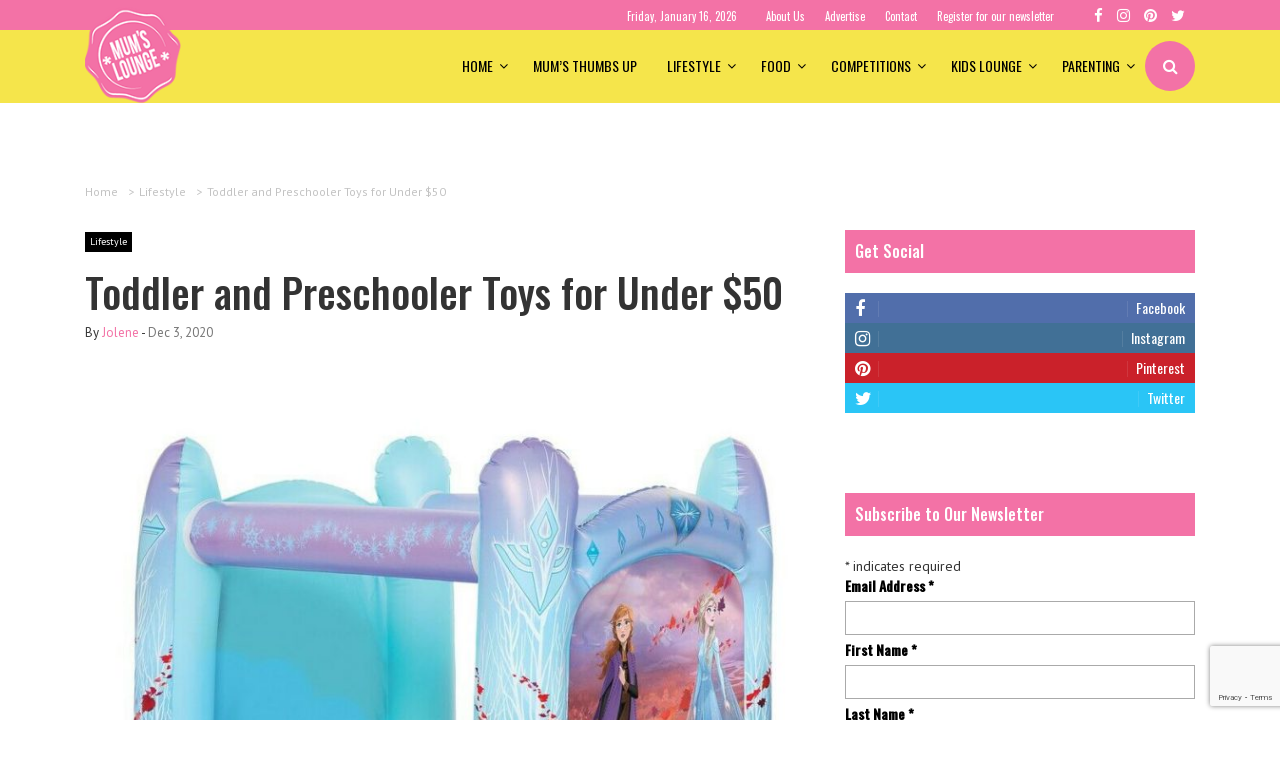

--- FILE ---
content_type: text/html; charset=UTF-8
request_url: https://mumslounge.com.au/lifestyle/toddler-and-preschooler-toys-for-under-50/
body_size: 31610
content:

<!doctype html>
<html lang="en-AU">
  <head>


	<meta charset="utf-8">
	<meta http-equiv="x-ua-compatible" content="ie=edge">
	<meta name="viewport" content="width=device-width, initial-scale=1">
	<style>@font-face{font-family:"Gotham-Book";font-style:normal;font-weight:normal;src:url(https://mumslounge.com.au/wp-content/themes/mumslounge/dist/fonts/Gotham-Book.eot);src:url(https://mumslounge.com.au/wp-content/themes/mumslounge/dist/fonts/Gotham-Book.woff?#iefix) format("embedded-opentype") , url(https://mumslounge.com.au/wp-content/themes/mumslounge/dist/fonts/Gotham-Book.ttf) format("truetype") , url(https://mumslounge.com.au/wp-content/themes/mumslounge/dist/fonts/Gotham-Book.svg?#Gotham-Book) format("esvg")}@font-face{font-family:"Gotham-Bold";font-style:normal;font-weight:normal;src:url(https://mumslounge.com.au/wp-content/themes/mumslounge/dist/fonts/Gotham-Bold.eot);src:url(https://mumslounge.com.au/wp-content/themes/mumslounge/dist/fonts/Gotham-Bold.woff?#iefix) format("embedded-opentype") , url(https://mumslounge.com.au/wp-content/themes/mumslounge/dist/fonts/Gotham-Bold.ttf) format("truetype") , url(https://mumslounge.com.au/wp-content/themes/mumslounge/dist/fonts/Gotham-Bold.svg?#Gotham-Bold) format("esvg")}@font-face{font-family:"Lato-Light";font-style:normal;font-weight:normal;src:url(https://mumslounge.com.au/wp-content/themes/mumslounge/dist/fonts/Lato-Light.eot);src:url(https://mumslounge.com.au/wp-content/themes/mumslounge/dist/fonts/Lato-Light.woff?#iefix) format("embedded-opentype") , url(https://mumslounge.com.au/wp-content/themes/mumslounge/dist/fonts/Lato-Light.ttf) format("truetype") , url(https://mumslounge.com.au/wp-content/themes/mumslounge/dist/fonts/Lato-Light.svg?#Lato-Light) format("esvg")}</style><meta name='robots' content='index, follow, max-image-preview:large, max-snippet:-1, max-video-preview:-1'/>
	<style>img:is([sizes="auto" i], [sizes^="auto," i]) {contain-intrinsic-size:3000px 1500px}</style>
	<link href="https://fonts.googleapis.com/css?family=Oswald:400,500%7cPT+Sans%7cRoboto%7cOpen+Sans:400,700" rel="stylesheet" type="text/css"/>

	<!-- This site is optimized with the Yoast SEO plugin v19.4 - https://yoast.com/wordpress/plugins/seo/ -->
	<title>Toddler and Preschooler Toys for Under $50 - Mumslounge</title>
	<meta name="description" content="We&#039;ve put together a handy list of our favourite toddler and preschooler toys that you can buy from Australian retailers for under $50. "/>
	<link rel="canonical" href="https://mumslounge.com.au/lifestyle/toddler-and-preschooler-toys-for-under-50/"/>
	<meta property="og:locale" content="en_US"/>
	<meta property="og:type" content="article"/>
	<meta property="og:title" content="Toddler and Preschooler Toys for Under $50 - Mumslounge"/>
	<meta property="og:description" content="We&#039;ve put together a handy list of our favourite toddler and preschooler toys that you can buy from Australian retailers for under $50. "/>
	<meta property="og:url" content="https://mumslounge.com.au/lifestyle/toddler-and-preschooler-toys-for-under-50/"/>
	<meta property="og:site_name" content="Mumslounge"/>
	<meta property="article:publisher" content="http://www.facebook.com/mumslounge"/>
	<meta property="article:published_time" content="2020-12-03T01:26:53+00:00"/>
	<meta property="article:modified_time" content="2021-01-15T00:35:08+00:00"/>
	<meta property="og:image" content="https://mumslounge.com.au/wp-content/uploads/2020/12/frozen-ball-pit.jpg"/>
	<meta property="og:image:width" content="900"/>
	<meta property="og:image:height" content="900"/>
	<meta property="og:image:type" content="image/jpeg"/>
	<meta name="author" content="Jolene"/>
	<meta name="twitter:card" content="summary"/>
	<meta name="twitter:label1" content="Written by"/>
	<meta name="twitter:data1" content="Jolene"/>
	<meta name="twitter:label2" content="Est. reading time"/>
	<meta name="twitter:data2" content="11 minutes"/>
	<script type="application/ld+json" class="yoast-schema-graph">{"@context":"https://schema.org","@graph":[{"@type":"WebSite","@id":"https://mumslounge.com.au/#website","url":"https://mumslounge.com.au/","name":"Mumslounge","description":"Australias lifestyle website for mums","potentialAction":[{"@type":"SearchAction","target":{"@type":"EntryPoint","urlTemplate":"https://mumslounge.com.au/?s={search_term_string}"},"query-input":"required name=search_term_string"}],"inLanguage":"en-AU"},{"@type":"ImageObject","inLanguage":"en-AU","@id":"https://mumslounge.com.au/lifestyle/toddler-and-preschooler-toys-for-under-50/#primaryimage","url":"https://mumslounge.com.au/wp-content/uploads/2020/12/frozen-ball-pit.jpg","contentUrl":"https://mumslounge.com.au/wp-content/uploads/2020/12/frozen-ball-pit.jpg","width":900,"height":900},{"@type":"WebPage","@id":"https://mumslounge.com.au/lifestyle/toddler-and-preschooler-toys-for-under-50/","url":"https://mumslounge.com.au/lifestyle/toddler-and-preschooler-toys-for-under-50/","name":"Toddler and Preschooler Toys for Under $50 - Mumslounge","isPartOf":{"@id":"https://mumslounge.com.au/#website"},"primaryImageOfPage":{"@id":"https://mumslounge.com.au/lifestyle/toddler-and-preschooler-toys-for-under-50/#primaryimage"},"image":{"@id":"https://mumslounge.com.au/lifestyle/toddler-and-preschooler-toys-for-under-50/#primaryimage"},"thumbnailUrl":"https://mumslounge.com.au/wp-content/uploads/2020/12/frozen-ball-pit.jpg","datePublished":"2020-12-03T01:26:53+00:00","dateModified":"2021-01-15T00:35:08+00:00","author":{"@id":"https://mumslounge.com.au/#/schema/person/cd65c2d10df80a0a071942640f47a73a"},"description":"We've put together a handy list of our favourite toddler and preschooler toys that you can buy from Australian retailers for under $50. ","breadcrumb":{"@id":"https://mumslounge.com.au/lifestyle/toddler-and-preschooler-toys-for-under-50/#breadcrumb"},"inLanguage":"en-AU","potentialAction":[{"@type":"ReadAction","target":["https://mumslounge.com.au/lifestyle/toddler-and-preschooler-toys-for-under-50/"]}]},{"@type":"BreadcrumbList","@id":"https://mumslounge.com.au/lifestyle/toddler-and-preschooler-toys-for-under-50/#breadcrumb","itemListElement":[{"@type":"ListItem","position":1,"name":"Toddler and Preschooler Toys for Under $50"}]},{"@type":"Person","@id":"https://mumslounge.com.au/#/schema/person/cd65c2d10df80a0a071942640f47a73a","name":"Jolene","image":{"@type":"ImageObject","inLanguage":"en-AU","@id":"https://mumslounge.com.au/#/schema/person/image/","url":"https://secure.gravatar.com/avatar/ca42e5d9a2685740e2bbc19373a37a331dbba5c7b0ec49f3cdca8916453b47a7?s=96&d=mm&r=g","contentUrl":"https://secure.gravatar.com/avatar/ca42e5d9a2685740e2bbc19373a37a331dbba5c7b0ec49f3cdca8916453b47a7?s=96&d=mm&r=g","caption":"Jolene"},"description":"Jolene enjoys writing, sharing and connecting with other like-minded women online – it also gives her the perfect excuse to ignore Mount-Washmore until it threatens to bury her family in an avalanche of Skylander T-shirts and Frozen Pyjama pants. (No one ever knows where the matching top is!) Likes: Reading, cooking, sketching, dancing (preferably with a Sav Blanc in one hand), social media, and sitting down on a toilet seat that one of her children hasn’t dripped, splashed or sprayed on. Dislikes: Writing pretentious crap about herself in online bio’s and refereeing arguments amongst her offspring.","url":"https://mumslounge.com.au/author/jojo9/"}]}</script>
	<!-- / Yoast SEO plugin. -->


<style type="text/css" media="all">@font-face{font-family:'Open Sans';font-display:block;font-style:normal;font-weight:400;font-stretch:100%;font-display:swap;src:url(https://fonts.gstatic.com/s/opensans/v43/memvYaGs126MiZpBA-UvWbX2vVnXBbObj2OVTSKmu0SC55K5gw.woff2) format('woff2');unicode-range:U+0460-052F,U+1C80-1C8A,U+20B4,U+2DE0-2DFF,U+A640-A69F,U+FE2E-FE2F}@font-face{font-family:'Open Sans';font-display:block;font-style:normal;font-weight:400;font-stretch:100%;font-display:swap;src:url(https://fonts.gstatic.com/s/opensans/v43/memvYaGs126MiZpBA-UvWbX2vVnXBbObj2OVTSumu0SC55K5gw.woff2) format('woff2');unicode-range:U+0301,U+0400-045F,U+0490-0491,U+04B0-04B1,U+2116}@font-face{font-family:'Open Sans';font-display:block;font-style:normal;font-weight:400;font-stretch:100%;font-display:swap;src:url(https://fonts.gstatic.com/s/opensans/v43/memvYaGs126MiZpBA-UvWbX2vVnXBbObj2OVTSOmu0SC55K5gw.woff2) format('woff2');unicode-range:U+1F00-1FFF}@font-face{font-family:'Open Sans';font-display:block;font-style:normal;font-weight:400;font-stretch:100%;font-display:swap;src:url(https://fonts.gstatic.com/s/opensans/v43/memvYaGs126MiZpBA-UvWbX2vVnXBbObj2OVTSymu0SC55K5gw.woff2) format('woff2');unicode-range:U+0370-0377,U+037A-037F,U+0384-038A,U+038C,U+038E-03A1,U+03A3-03FF}@font-face{font-family:'Open Sans';font-display:block;font-style:normal;font-weight:400;font-stretch:100%;font-display:swap;src:url(https://fonts.gstatic.com/s/opensans/v43/memvYaGs126MiZpBA-UvWbX2vVnXBbObj2OVTS2mu0SC55K5gw.woff2) format('woff2');unicode-range:U+0307-0308,U+0590-05FF,U+200C-2010,U+20AA,U+25CC,U+FB1D-FB4F}@font-face{font-family:'Open Sans';font-display:block;font-style:normal;font-weight:400;font-stretch:100%;font-display:swap;src:url(https://fonts.gstatic.com/s/opensans/v43/memvYaGs126MiZpBA-UvWbX2vVnXBbObj2OVTVOmu0SC55K5gw.woff2) format('woff2');unicode-range:U+0302-0303,U+0305,U+0307-0308,U+0310,U+0312,U+0315,U+031A,U+0326-0327,U+032C,U+032F-0330,U+0332-0333,U+0338,U+033A,U+0346,U+034D,U+0391-03A1,U+03A3-03A9,U+03B1-03C9,U+03D1,U+03D5-03D6,U+03F0-03F1,U+03F4-03F5,U+2016-2017,U+2034-2038,U+203C,U+2040,U+2043,U+2047,U+2050,U+2057,U+205F,U+2070-2071,U+2074-208E,U+2090-209C,U+20D0-20DC,U+20E1,U+20E5-20EF,U+2100-2112,U+2114-2115,U+2117-2121,U+2123-214F,U+2190,U+2192,U+2194-21AE,U+21B0-21E5,U+21F1-21F2,U+21F4-2211,U+2213-2214,U+2216-22FF,U+2308-230B,U+2310,U+2319,U+231C-2321,U+2336-237A,U+237C,U+2395,U+239B-23B7,U+23D0,U+23DC-23E1,U+2474-2475,U+25AF,U+25B3,U+25B7,U+25BD,U+25C1,U+25CA,U+25CC,U+25FB,U+266D-266F,U+27C0-27FF,U+2900-2AFF,U+2B0E-2B11,U+2B30-2B4C,U+2BFE,U+3030,U+FF5B,U+FF5D,U+1D400-1D7FF,U+1EE00-1EEFF}@font-face{font-family:'Open Sans';font-display:block;font-style:normal;font-weight:400;font-stretch:100%;font-display:swap;src:url(https://fonts.gstatic.com/s/opensans/v43/memvYaGs126MiZpBA-UvWbX2vVnXBbObj2OVTUGmu0SC55K5gw.woff2) format('woff2');unicode-range:U+0001-000C,U+000E-001F,U+007F-009F,U+20DD-20E0,U+20E2-20E4,U+2150-218F,U+2190,U+2192,U+2194-2199,U+21AF,U+21E6-21F0,U+21F3,U+2218-2219,U+2299,U+22C4-22C6,U+2300-243F,U+2440-244A,U+2460-24FF,U+25A0-27BF,U+2800-28FF,U+2921-2922,U+2981,U+29BF,U+29EB,U+2B00-2BFF,U+4DC0-4DFF,U+FFF9-FFFB,U+10140-1018E,U+10190-1019C,U+101A0,U+101D0-101FD,U+102E0-102FB,U+10E60-10E7E,U+1D2C0-1D2D3,U+1D2E0-1D37F,U+1F000-1F0FF,U+1F100-1F1AD,U+1F1E6-1F1FF,U+1F30D-1F30F,U+1F315,U+1F31C,U+1F31E,U+1F320-1F32C,U+1F336,U+1F378,U+1F37D,U+1F382,U+1F393-1F39F,U+1F3A7-1F3A8,U+1F3AC-1F3AF,U+1F3C2,U+1F3C4-1F3C6,U+1F3CA-1F3CE,U+1F3D4-1F3E0,U+1F3ED,U+1F3F1-1F3F3,U+1F3F5-1F3F7,U+1F408,U+1F415,U+1F41F,U+1F426,U+1F43F,U+1F441-1F442,U+1F444,U+1F446-1F449,U+1F44C-1F44E,U+1F453,U+1F46A,U+1F47D,U+1F4A3,U+1F4B0,U+1F4B3,U+1F4B9,U+1F4BB,U+1F4BF,U+1F4C8-1F4CB,U+1F4D6,U+1F4DA,U+1F4DF,U+1F4E3-1F4E6,U+1F4EA-1F4ED,U+1F4F7,U+1F4F9-1F4FB,U+1F4FD-1F4FE,U+1F503,U+1F507-1F50B,U+1F50D,U+1F512-1F513,U+1F53E-1F54A,U+1F54F-1F5FA,U+1F610,U+1F650-1F67F,U+1F687,U+1F68D,U+1F691,U+1F694,U+1F698,U+1F6AD,U+1F6B2,U+1F6B9-1F6BA,U+1F6BC,U+1F6C6-1F6CF,U+1F6D3-1F6D7,U+1F6E0-1F6EA,U+1F6F0-1F6F3,U+1F6F7-1F6FC,U+1F700-1F7FF,U+1F800-1F80B,U+1F810-1F847,U+1F850-1F859,U+1F860-1F887,U+1F890-1F8AD,U+1F8B0-1F8BB,U+1F8C0-1F8C1,U+1F900-1F90B,U+1F93B,U+1F946,U+1F984,U+1F996,U+1F9E9,U+1FA00-1FA6F,U+1FA70-1FA7C,U+1FA80-1FA89,U+1FA8F-1FAC6,U+1FACE-1FADC,U+1FADF-1FAE9,U+1FAF0-1FAF8,U+1FB00-1FBFF}@font-face{font-family:'Open Sans';font-display:block;font-style:normal;font-weight:400;font-stretch:100%;font-display:swap;src:url(https://fonts.gstatic.com/s/opensans/v43/memvYaGs126MiZpBA-UvWbX2vVnXBbObj2OVTSCmu0SC55K5gw.woff2) format('woff2');unicode-range:U+0102-0103,U+0110-0111,U+0128-0129,U+0168-0169,U+01A0-01A1,U+01AF-01B0,U+0300-0301,U+0303-0304,U+0308-0309,U+0323,U+0329,U+1EA0-1EF9,U+20AB}@font-face{font-family:'Open Sans';font-display:block;font-style:normal;font-weight:400;font-stretch:100%;font-display:swap;src:url(https://fonts.gstatic.com/s/opensans/v43/memvYaGs126MiZpBA-UvWbX2vVnXBbObj2OVTSGmu0SC55K5gw.woff2) format('woff2');unicode-range:U+0100-02BA,U+02BD-02C5,U+02C7-02CC,U+02CE-02D7,U+02DD-02FF,U+0304,U+0308,U+0329,U+1D00-1DBF,U+1E00-1E9F,U+1EF2-1EFF,U+2020,U+20A0-20AB,U+20AD-20C0,U+2113,U+2C60-2C7F,U+A720-A7FF}@font-face{font-family:'Open Sans';font-display:block;font-style:normal;font-weight:400;font-stretch:100%;font-display:swap;src:url(https://fonts.gstatic.com/s/opensans/v43/memvYaGs126MiZpBA-UvWbX2vVnXBbObj2OVTS-mu0SC55I.woff2) format('woff2');unicode-range:U+0000-00FF,U+0131,U+0152-0153,U+02BB-02BC,U+02C6,U+02DA,U+02DC,U+0304,U+0308,U+0329,U+2000-206F,U+20AC,U+2122,U+2191,U+2193,U+2212,U+2215,U+FEFF,U+FFFD}@font-face{font-family:'Open Sans';font-display:block;font-style:normal;font-weight:700;font-stretch:100%;font-display:swap;src:url(https://fonts.gstatic.com/s/opensans/v43/memvYaGs126MiZpBA-UvWbX2vVnXBbObj2OVTSKmu0SC55K5gw.woff2) format('woff2');unicode-range:U+0460-052F,U+1C80-1C8A,U+20B4,U+2DE0-2DFF,U+A640-A69F,U+FE2E-FE2F}@font-face{font-family:'Open Sans';font-display:block;font-style:normal;font-weight:700;font-stretch:100%;font-display:swap;src:url(https://fonts.gstatic.com/s/opensans/v43/memvYaGs126MiZpBA-UvWbX2vVnXBbObj2OVTSumu0SC55K5gw.woff2) format('woff2');unicode-range:U+0301,U+0400-045F,U+0490-0491,U+04B0-04B1,U+2116}@font-face{font-family:'Open Sans';font-display:block;font-style:normal;font-weight:700;font-stretch:100%;font-display:swap;src:url(https://fonts.gstatic.com/s/opensans/v43/memvYaGs126MiZpBA-UvWbX2vVnXBbObj2OVTSOmu0SC55K5gw.woff2) format('woff2');unicode-range:U+1F00-1FFF}@font-face{font-family:'Open Sans';font-display:block;font-style:normal;font-weight:700;font-stretch:100%;font-display:swap;src:url(https://fonts.gstatic.com/s/opensans/v43/memvYaGs126MiZpBA-UvWbX2vVnXBbObj2OVTSymu0SC55K5gw.woff2) format('woff2');unicode-range:U+0370-0377,U+037A-037F,U+0384-038A,U+038C,U+038E-03A1,U+03A3-03FF}@font-face{font-family:'Open Sans';font-display:block;font-style:normal;font-weight:700;font-stretch:100%;font-display:swap;src:url(https://fonts.gstatic.com/s/opensans/v43/memvYaGs126MiZpBA-UvWbX2vVnXBbObj2OVTS2mu0SC55K5gw.woff2) format('woff2');unicode-range:U+0307-0308,U+0590-05FF,U+200C-2010,U+20AA,U+25CC,U+FB1D-FB4F}@font-face{font-family:'Open Sans';font-display:block;font-style:normal;font-weight:700;font-stretch:100%;font-display:swap;src:url(https://fonts.gstatic.com/s/opensans/v43/memvYaGs126MiZpBA-UvWbX2vVnXBbObj2OVTVOmu0SC55K5gw.woff2) format('woff2');unicode-range:U+0302-0303,U+0305,U+0307-0308,U+0310,U+0312,U+0315,U+031A,U+0326-0327,U+032C,U+032F-0330,U+0332-0333,U+0338,U+033A,U+0346,U+034D,U+0391-03A1,U+03A3-03A9,U+03B1-03C9,U+03D1,U+03D5-03D6,U+03F0-03F1,U+03F4-03F5,U+2016-2017,U+2034-2038,U+203C,U+2040,U+2043,U+2047,U+2050,U+2057,U+205F,U+2070-2071,U+2074-208E,U+2090-209C,U+20D0-20DC,U+20E1,U+20E5-20EF,U+2100-2112,U+2114-2115,U+2117-2121,U+2123-214F,U+2190,U+2192,U+2194-21AE,U+21B0-21E5,U+21F1-21F2,U+21F4-2211,U+2213-2214,U+2216-22FF,U+2308-230B,U+2310,U+2319,U+231C-2321,U+2336-237A,U+237C,U+2395,U+239B-23B7,U+23D0,U+23DC-23E1,U+2474-2475,U+25AF,U+25B3,U+25B7,U+25BD,U+25C1,U+25CA,U+25CC,U+25FB,U+266D-266F,U+27C0-27FF,U+2900-2AFF,U+2B0E-2B11,U+2B30-2B4C,U+2BFE,U+3030,U+FF5B,U+FF5D,U+1D400-1D7FF,U+1EE00-1EEFF}@font-face{font-family:'Open Sans';font-display:block;font-style:normal;font-weight:700;font-stretch:100%;font-display:swap;src:url(https://fonts.gstatic.com/s/opensans/v43/memvYaGs126MiZpBA-UvWbX2vVnXBbObj2OVTUGmu0SC55K5gw.woff2) format('woff2');unicode-range:U+0001-000C,U+000E-001F,U+007F-009F,U+20DD-20E0,U+20E2-20E4,U+2150-218F,U+2190,U+2192,U+2194-2199,U+21AF,U+21E6-21F0,U+21F3,U+2218-2219,U+2299,U+22C4-22C6,U+2300-243F,U+2440-244A,U+2460-24FF,U+25A0-27BF,U+2800-28FF,U+2921-2922,U+2981,U+29BF,U+29EB,U+2B00-2BFF,U+4DC0-4DFF,U+FFF9-FFFB,U+10140-1018E,U+10190-1019C,U+101A0,U+101D0-101FD,U+102E0-102FB,U+10E60-10E7E,U+1D2C0-1D2D3,U+1D2E0-1D37F,U+1F000-1F0FF,U+1F100-1F1AD,U+1F1E6-1F1FF,U+1F30D-1F30F,U+1F315,U+1F31C,U+1F31E,U+1F320-1F32C,U+1F336,U+1F378,U+1F37D,U+1F382,U+1F393-1F39F,U+1F3A7-1F3A8,U+1F3AC-1F3AF,U+1F3C2,U+1F3C4-1F3C6,U+1F3CA-1F3CE,U+1F3D4-1F3E0,U+1F3ED,U+1F3F1-1F3F3,U+1F3F5-1F3F7,U+1F408,U+1F415,U+1F41F,U+1F426,U+1F43F,U+1F441-1F442,U+1F444,U+1F446-1F449,U+1F44C-1F44E,U+1F453,U+1F46A,U+1F47D,U+1F4A3,U+1F4B0,U+1F4B3,U+1F4B9,U+1F4BB,U+1F4BF,U+1F4C8-1F4CB,U+1F4D6,U+1F4DA,U+1F4DF,U+1F4E3-1F4E6,U+1F4EA-1F4ED,U+1F4F7,U+1F4F9-1F4FB,U+1F4FD-1F4FE,U+1F503,U+1F507-1F50B,U+1F50D,U+1F512-1F513,U+1F53E-1F54A,U+1F54F-1F5FA,U+1F610,U+1F650-1F67F,U+1F687,U+1F68D,U+1F691,U+1F694,U+1F698,U+1F6AD,U+1F6B2,U+1F6B9-1F6BA,U+1F6BC,U+1F6C6-1F6CF,U+1F6D3-1F6D7,U+1F6E0-1F6EA,U+1F6F0-1F6F3,U+1F6F7-1F6FC,U+1F700-1F7FF,U+1F800-1F80B,U+1F810-1F847,U+1F850-1F859,U+1F860-1F887,U+1F890-1F8AD,U+1F8B0-1F8BB,U+1F8C0-1F8C1,U+1F900-1F90B,U+1F93B,U+1F946,U+1F984,U+1F996,U+1F9E9,U+1FA00-1FA6F,U+1FA70-1FA7C,U+1FA80-1FA89,U+1FA8F-1FAC6,U+1FACE-1FADC,U+1FADF-1FAE9,U+1FAF0-1FAF8,U+1FB00-1FBFF}@font-face{font-family:'Open Sans';font-display:block;font-style:normal;font-weight:700;font-stretch:100%;font-display:swap;src:url(https://fonts.gstatic.com/s/opensans/v43/memvYaGs126MiZpBA-UvWbX2vVnXBbObj2OVTSCmu0SC55K5gw.woff2) format('woff2');unicode-range:U+0102-0103,U+0110-0111,U+0128-0129,U+0168-0169,U+01A0-01A1,U+01AF-01B0,U+0300-0301,U+0303-0304,U+0308-0309,U+0323,U+0329,U+1EA0-1EF9,U+20AB}@font-face{font-family:'Open Sans';font-display:block;font-style:normal;font-weight:700;font-stretch:100%;font-display:swap;src:url(https://fonts.gstatic.com/s/opensans/v43/memvYaGs126MiZpBA-UvWbX2vVnXBbObj2OVTSGmu0SC55K5gw.woff2) format('woff2');unicode-range:U+0100-02BA,U+02BD-02C5,U+02C7-02CC,U+02CE-02D7,U+02DD-02FF,U+0304,U+0308,U+0329,U+1D00-1DBF,U+1E00-1E9F,U+1EF2-1EFF,U+2020,U+20A0-20AB,U+20AD-20C0,U+2113,U+2C60-2C7F,U+A720-A7FF}@font-face{font-family:'Open Sans';font-display:block;font-style:normal;font-weight:700;font-stretch:100%;font-display:swap;src:url(https://fonts.gstatic.com/s/opensans/v43/memvYaGs126MiZpBA-UvWbX2vVnXBbObj2OVTS-mu0SC55I.woff2) format('woff2');unicode-range:U+0000-00FF,U+0131,U+0152-0153,U+02BB-02BC,U+02C6,U+02DA,U+02DC,U+0304,U+0308,U+0329,U+2000-206F,U+20AC,U+2122,U+2191,U+2193,U+2212,U+2215,U+FEFF,U+FFFD}</style>
<style id='classic-theme-styles-inline-css' type='text/css'>.wp-block-button__link{color:#fff;background-color:#32373c;border-radius:9999px;box-shadow:none;text-decoration:none;padding:calc(.667em + 2px) calc(1.333em + 2px);font-size:1.125em}.wp-block-file__button{background:#32373c;color:#fff;text-decoration:none}</style>
<style id='global-styles-inline-css' type='text/css'>:root{--wp--preset--aspect-ratio--square:1;--wp--preset--aspect-ratio--4-3: 4/3;--wp--preset--aspect-ratio--3-4: 3/4;--wp--preset--aspect-ratio--3-2: 3/2;--wp--preset--aspect-ratio--2-3: 2/3;--wp--preset--aspect-ratio--16-9: 16/9;--wp--preset--aspect-ratio--9-16: 9/16;--wp--preset--color--black:#000;--wp--preset--color--cyan-bluish-gray:#abb8c3;--wp--preset--color--white:#fff;--wp--preset--color--pale-pink:#f78da7;--wp--preset--color--vivid-red:#cf2e2e;--wp--preset--color--luminous-vivid-orange:#ff6900;--wp--preset--color--luminous-vivid-amber:#fcb900;--wp--preset--color--light-green-cyan:#7bdcb5;--wp--preset--color--vivid-green-cyan:#00d084;--wp--preset--color--pale-cyan-blue:#8ed1fc;--wp--preset--color--vivid-cyan-blue:#0693e3;--wp--preset--color--vivid-purple:#9b51e0;--wp--preset--gradient--vivid-cyan-blue-to-vivid-purple:linear-gradient(135deg,rgba(6,147,227,1) 0%,#9b51e0 100%);--wp--preset--gradient--light-green-cyan-to-vivid-green-cyan:linear-gradient(135deg,#7adcb4 0%,#00d082 100%);--wp--preset--gradient--luminous-vivid-amber-to-luminous-vivid-orange:linear-gradient(135deg,rgba(252,185,0,1) 0%,rgba(255,105,0,1) 100%);--wp--preset--gradient--luminous-vivid-orange-to-vivid-red:linear-gradient(135deg,rgba(255,105,0,1) 0%,#cf2e2e 100%);--wp--preset--gradient--very-light-gray-to-cyan-bluish-gray:linear-gradient(135deg,#eee 0%,#a9b8c3 100%);--wp--preset--gradient--cool-to-warm-spectrum:linear-gradient(135deg,#4aeadc 0%,#9778d1 20%,#cf2aba 40%,#ee2c82 60%,#fb6962 80%,#fef84c 100%);--wp--preset--gradient--blush-light-purple:linear-gradient(135deg,#ffceec 0%,#9896f0 100%);--wp--preset--gradient--blush-bordeaux:linear-gradient(135deg,#fecda5 0%,#fe2d2d 50%,#6b003e 100%);--wp--preset--gradient--luminous-dusk:linear-gradient(135deg,#ffcb70 0%,#c751c0 50%,#4158d0 100%);--wp--preset--gradient--pale-ocean:linear-gradient(135deg,#fff5cb 0%,#b6e3d4 50%,#33a7b5 100%);--wp--preset--gradient--electric-grass:linear-gradient(135deg,#caf880 0%,#71ce7e 100%);--wp--preset--gradient--midnight:linear-gradient(135deg,#020381 0%,#2874fc 100%);--wp--preset--font-size--small:13px;--wp--preset--font-size--medium:20px;--wp--preset--font-size--large:36px;--wp--preset--font-size--x-large:42px;--wp--preset--spacing--20:.44rem;--wp--preset--spacing--30:.67rem;--wp--preset--spacing--40:1rem;--wp--preset--spacing--50:1.5rem;--wp--preset--spacing--60:2.25rem;--wp--preset--spacing--70:3.38rem;--wp--preset--spacing--80:5.06rem;--wp--preset--shadow--natural:6px 6px 9px rgba(0,0,0,.2);--wp--preset--shadow--deep:12px 12px 50px rgba(0,0,0,.4);--wp--preset--shadow--sharp:6px 6px 0 rgba(0,0,0,.2);--wp--preset--shadow--outlined:6px 6px 0 -3px rgba(255,255,255,1) , 6px 6px rgba(0,0,0,1);--wp--preset--shadow--crisp:6px 6px 0 rgba(0,0,0,1)}:where(.is-layout-flex){gap:.5em}:where(.is-layout-grid){gap:.5em}body .is-layout-flex{display:flex}.is-layout-flex{flex-wrap:wrap;align-items:center}.is-layout-flex > :is(*, div){margin:0}body .is-layout-grid{display:grid}.is-layout-grid > :is(*, div){margin:0}:where(.wp-block-columns.is-layout-flex){gap:2em}:where(.wp-block-columns.is-layout-grid){gap:2em}:where(.wp-block-post-template.is-layout-flex){gap:1.25em}:where(.wp-block-post-template.is-layout-grid){gap:1.25em}.has-black-color{color:var(--wp--preset--color--black)!important}.has-cyan-bluish-gray-color{color:var(--wp--preset--color--cyan-bluish-gray)!important}.has-white-color{color:var(--wp--preset--color--white)!important}.has-pale-pink-color{color:var(--wp--preset--color--pale-pink)!important}.has-vivid-red-color{color:var(--wp--preset--color--vivid-red)!important}.has-luminous-vivid-orange-color{color:var(--wp--preset--color--luminous-vivid-orange)!important}.has-luminous-vivid-amber-color{color:var(--wp--preset--color--luminous-vivid-amber)!important}.has-light-green-cyan-color{color:var(--wp--preset--color--light-green-cyan)!important}.has-vivid-green-cyan-color{color:var(--wp--preset--color--vivid-green-cyan)!important}.has-pale-cyan-blue-color{color:var(--wp--preset--color--pale-cyan-blue)!important}.has-vivid-cyan-blue-color{color:var(--wp--preset--color--vivid-cyan-blue)!important}.has-vivid-purple-color{color:var(--wp--preset--color--vivid-purple)!important}.has-black-background-color{background-color:var(--wp--preset--color--black)!important}.has-cyan-bluish-gray-background-color{background-color:var(--wp--preset--color--cyan-bluish-gray)!important}.has-white-background-color{background-color:var(--wp--preset--color--white)!important}.has-pale-pink-background-color{background-color:var(--wp--preset--color--pale-pink)!important}.has-vivid-red-background-color{background-color:var(--wp--preset--color--vivid-red)!important}.has-luminous-vivid-orange-background-color{background-color:var(--wp--preset--color--luminous-vivid-orange)!important}.has-luminous-vivid-amber-background-color{background-color:var(--wp--preset--color--luminous-vivid-amber)!important}.has-light-green-cyan-background-color{background-color:var(--wp--preset--color--light-green-cyan)!important}.has-vivid-green-cyan-background-color{background-color:var(--wp--preset--color--vivid-green-cyan)!important}.has-pale-cyan-blue-background-color{background-color:var(--wp--preset--color--pale-cyan-blue)!important}.has-vivid-cyan-blue-background-color{background-color:var(--wp--preset--color--vivid-cyan-blue)!important}.has-vivid-purple-background-color{background-color:var(--wp--preset--color--vivid-purple)!important}.has-black-border-color{border-color:var(--wp--preset--color--black)!important}.has-cyan-bluish-gray-border-color{border-color:var(--wp--preset--color--cyan-bluish-gray)!important}.has-white-border-color{border-color:var(--wp--preset--color--white)!important}.has-pale-pink-border-color{border-color:var(--wp--preset--color--pale-pink)!important}.has-vivid-red-border-color{border-color:var(--wp--preset--color--vivid-red)!important}.has-luminous-vivid-orange-border-color{border-color:var(--wp--preset--color--luminous-vivid-orange)!important}.has-luminous-vivid-amber-border-color{border-color:var(--wp--preset--color--luminous-vivid-amber)!important}.has-light-green-cyan-border-color{border-color:var(--wp--preset--color--light-green-cyan)!important}.has-vivid-green-cyan-border-color{border-color:var(--wp--preset--color--vivid-green-cyan)!important}.has-pale-cyan-blue-border-color{border-color:var(--wp--preset--color--pale-cyan-blue)!important}.has-vivid-cyan-blue-border-color{border-color:var(--wp--preset--color--vivid-cyan-blue)!important}.has-vivid-purple-border-color{border-color:var(--wp--preset--color--vivid-purple)!important}.has-vivid-cyan-blue-to-vivid-purple-gradient-background{background:var(--wp--preset--gradient--vivid-cyan-blue-to-vivid-purple)!important}.has-light-green-cyan-to-vivid-green-cyan-gradient-background{background:var(--wp--preset--gradient--light-green-cyan-to-vivid-green-cyan)!important}.has-luminous-vivid-amber-to-luminous-vivid-orange-gradient-background{background:var(--wp--preset--gradient--luminous-vivid-amber-to-luminous-vivid-orange)!important}.has-luminous-vivid-orange-to-vivid-red-gradient-background{background:var(--wp--preset--gradient--luminous-vivid-orange-to-vivid-red)!important}.has-very-light-gray-to-cyan-bluish-gray-gradient-background{background:var(--wp--preset--gradient--very-light-gray-to-cyan-bluish-gray)!important}.has-cool-to-warm-spectrum-gradient-background{background:var(--wp--preset--gradient--cool-to-warm-spectrum)!important}.has-blush-light-purple-gradient-background{background:var(--wp--preset--gradient--blush-light-purple)!important}.has-blush-bordeaux-gradient-background{background:var(--wp--preset--gradient--blush-bordeaux)!important}.has-luminous-dusk-gradient-background{background:var(--wp--preset--gradient--luminous-dusk)!important}.has-pale-ocean-gradient-background{background:var(--wp--preset--gradient--pale-ocean)!important}.has-electric-grass-gradient-background{background:var(--wp--preset--gradient--electric-grass)!important}.has-midnight-gradient-background{background:var(--wp--preset--gradient--midnight)!important}.has-small-font-size{font-size:var(--wp--preset--font-size--small)!important}.has-medium-font-size{font-size:var(--wp--preset--font-size--medium)!important}.has-large-font-size{font-size:var(--wp--preset--font-size--large)!important}.has-x-large-font-size{font-size:var(--wp--preset--font-size--x-large)!important}:where(.wp-block-post-template.is-layout-flex){gap:1.25em}:where(.wp-block-post-template.is-layout-grid){gap:1.25em}:where(.wp-block-columns.is-layout-flex){gap:2em}:where(.wp-block-columns.is-layout-grid){gap:2em}:root :where(.wp-block-pullquote){font-size:1.5em;line-height:1.6}</style>
<link rel='stylesheet' id='wpo_min-header-0-css' href='https://mumslounge.com.au/wp-content/cache/wpo-minify/1755656966/assets/wpo-minify-header-abe56b12.min.css' type='text/css' media='all'/>
<script type="text/javascript" src="https://mumslounge.com.au/wp-includes/js/jquery/jquery.min.js" id="jquery-core-js"></script>
<script type="text/javascript" src="https://mumslounge.com.au/wp-content/plugins/revslider/public/assets/js/revolution.tools.min.js" id="tp-tools-js"></script>
<script type="text/javascript" src="https://mumslounge.com.au/wp-content/plugins/revslider/public/assets/js/rs6.min.js" id="revmin-js"></script>
<link rel="https://api.w.org/" href="https://mumslounge.com.au/wp-json/"/><link rel="alternate" title="JSON" type="application/json" href="https://mumslounge.com.au/wp-json/wp/v2/posts/934075"/><link rel="alternate" title="oEmbed (JSON)" type="application/json+oembed" href="https://mumslounge.com.au/wp-json/oembed/1.0/embed?url=https%3A%2F%2Fmumslounge.com.au%2Flifestyle%2Ftoddler-and-preschooler-toys-for-under-50%2F"/>
<link rel="alternate" title="oEmbed (XML)" type="text/xml+oembed" href="https://mumslounge.com.au/wp-json/oembed/1.0/embed?url=https%3A%2F%2Fmumslounge.com.au%2Flifestyle%2Ftoddler-and-preschooler-toys-for-under-50%2F&#038;format=xml"/>
<style type="text/css" id="et-social-custom-css"></style><script type="text/javascript" async="" src="https://mumslounge.com.au/wp-content/plugins/yummly-rich-recipes//js/yrecipe_print.js"></script>
<link charset="utf-8" href="https://mumslounge.com.au/wp-content/plugins/yummly-rich-recipes/styles/generic.css" rel="stylesheet" type="text/css"/>
<link charset="utf-8" href="https://mumslounge.com.au/wp-content/plugins/yummly-rich-recipes/styles/yrecipe-std.css" rel="stylesheet" type="text/css"/>
<style type="text/css" id="tve_global_variables">:root{--tcb-background-author-image:url(https://secure.gravatar.com/avatar/ca42e5d9a2685740e2bbc19373a37a331dbba5c7b0ec49f3cdca8916453b47a7?s=256&d=mm&r=g);--tcb-background-user-image:url();--tcb-background-featured-image-thumbnail:url(https://mumslounge.com.au/wp-content/uploads/2020/12/frozen-ball-pit.jpg)}</style>                <link href='//fonts.googleapis.com/css?family=Open+Sans' rel='stylesheet' type='text/css'>
                <style type="text/css">.recentcomments a{display:inline!important;padding:0!important;margin:0!important}</style><meta name="generator" content="Powered by Slider Revolution 6.1.2 - responsive, Mobile-Friendly Slider Plugin for WordPress with comfortable drag and drop interface."/>
                <style type="text/css">@font-face{font-family:'aslsicons2';src:url(https://mumslounge.com.au/wp-content/plugins/ajax-search-lite/css/fonts/icons2.eot);src:url(https://mumslounge.com.au/wp-content/plugins/ajax-search-lite/css/fonts/icons2.eot?#iefix) format('embedded-opentype') , url(https://mumslounge.com.au/wp-content/plugins/ajax-search-lite/css/fonts/icons2.woff2) format('woff2') , url(https://mumslounge.com.au/wp-content/plugins/ajax-search-lite/css/fonts/icons2.woff) format('woff') , url(https://mumslounge.com.au/wp-content/plugins/ajax-search-lite/css/fonts/icons2.ttf) format('truetype') , url(https://mumslounge.com.au/wp-content/plugins/ajax-search-lite/css/fonts/icons2.svg#icons) format('svg');font-weight:normal;font-style:normal}div[id*="ajaxsearchlitesettings"].searchsettings .asl_option_inner label{font-size:0!important;color:rgba(0,0,0,0)}div[id*="ajaxsearchlitesettings"].searchsettings .asl_option_inner label:after{font-size:11px!important;position:absolute;top:0;left:0;z-index:1}div[id*="ajaxsearchlite"].wpdreams_asl_container{width:100%;margin:0 0 0 0}div[id*="ajaxsearchliteres"].wpdreams_asl_results div.resdrg span.highlighted{font-weight:bold;color:rgba(217,49,43,1);background-color:rgba(238,238,238,1)}div[id*="ajaxsearchliteres"].wpdreams_asl_results .results div.asl_image{width:70px;height:70px}div.asl_r .results{max-height:none}div.asl_r.asl_w.vertical .results .item::after{display:block;position:absolute;bottom:0;content:'';height:1px;width:100%;background:#d8d8d8}div.asl_r.asl_w.vertical .results .item.asp_last_item::after{display:none}</style>
                            <script type="text/javascript">if(typeof _ASL!=="undefined"&&_ASL!==null&&typeof _ASL.initialize!=="undefined")_ASL.initialize();</script>
            <style type="text/css" id="thrive-default-styles"></style><link rel="icon" href="https://mumslounge.com.au/wp-content/uploads/2019/11/favicon.png" sizes="32x32"/>
<link rel="icon" href="https://mumslounge.com.au/wp-content/uploads/2019/11/favicon.png" sizes="192x192"/>
<link rel="apple-touch-icon" href="https://mumslounge.com.au/wp-content/uploads/2019/11/favicon.png"/>
<meta name="msapplication-TileImage" content="https://mumslounge.com.au/wp-content/uploads/2019/11/favicon.png"/>
<script type="text/javascript">function setREVStartSize(t){try{var h,e=document.getElementById(t.c).parentNode.offsetWidth;if(e=0===e||isNaN(e)?window.innerWidth:e,t.tabw=void 0===t.tabw?0:parseInt(t.tabw),t.thumbw=void 0===t.thumbw?0:parseInt(t.thumbw),t.tabh=void 0===t.tabh?0:parseInt(t.tabh),t.thumbh=void 0===t.thumbh?0:parseInt(t.thumbh),t.tabhide=void 0===t.tabhide?0:parseInt(t.tabhide),t.thumbhide=void 0===t.thumbhide?0:parseInt(t.thumbhide),t.mh=void 0===t.mh||""==t.mh||"auto"===t.mh?0:parseInt(t.mh,0),"fullscreen"===t.layout||"fullscreen"===t.l)h=Math.max(t.mh,window.innerHeight);else{for(var i in t.gw=Array.isArray(t.gw)?t.gw:[t.gw],t.rl)void 0!==t.gw[i]&&0!==t.gw[i]||(t.gw[i]=t.gw[i-1]);for(var i in t.gh=void 0===t.el||""===t.el||Array.isArray(t.el)&&0==t.el.length?t.gh:t.el,t.gh=Array.isArray(t.gh)?t.gh:[t.gh],t.rl)void 0!==t.gh[i]&&0!==t.gh[i]||(t.gh[i]=t.gh[i-1]);var r,a=new Array(t.rl.length),n=0;for(var i in t.tabw=t.tabhide>=e?0:t.tabw,t.thumbw=t.thumbhide>=e?0:t.thumbw,t.tabh=t.tabhide>=e?0:t.tabh,t.thumbh=t.thumbhide>=e?0:t.thumbh,t.rl)a[i]=t.rl[i]<window.innerWidth?0:t.rl[i];for(var i in r=a[0],a)r>a[i]&&0<a[i]&&(r=a[i],n=i);var d=e>t.gw[n]+t.tabw+t.thumbw?1:(e-(t.tabw+t.thumbw))/t.gw[n];h=t.gh[n]*d+(t.tabh+t.thumbh)}void 0===window.rs_init_css&&(window.rs_init_css=document.head.appendChild(document.createElement("style"))),document.getElementById(t.c).height=h,window.rs_init_css.innerHTML+="#"+t.c+"_wrapper { height: "+h+"px }"}catch(t){console.log("Failure at Presize of Slider:"+t)}};</script>
<style type="text/css"></style>
		<style type="text/css" id="wp-custom-css"></style>
		
		<!-- Google tag (gtag.js) --> <script async src="https://www.googletagmanager.com/gtag/js?id=G-N7S4CV7000"></script> <script>window.dataLayer=window.dataLayer||[];function gtag(){dataLayer.push(arguments);}gtag('js',new Date());gtag('config','G-N7S4CV7000');</script>
	<script>(function(i,s,o,g,r,a,m){i['GoogleAnalyticsObject']=r;i[r]=i[r]||function(){(i[r].q=i[r].q||[]).push(arguments)},i[r].l=1*new Date();a=s.createElement(o),m=s.getElementsByTagName(o)[0];a.async=1;a.src=g;m.parentNode.insertBefore(a,m)})(window,document,'script','https://www.google-analytics.com/analytics.js','ga');ga('create','UA-17145812-1','auto');ga('send','pageview');</script>
		<!-- ADs -->
	<script async='async' src='https://www.googletagservices.com/tag/js/gpt.js'></script>
	<script>var googletag=googletag||{};googletag.cmd=googletag.cmd||[];</script>
	<!-- 	<script>
		$("google_ads_iframe_/269833045/Mums_Lounge/ML_header_leaderboard_0").on("load", function() {
		  let head = $("google_ads_iframe_/269833045/Mums_Lounge/ML_header_leaderboard_0").contents().find("head");
		  let css = '<style>img{width:100%;}</style>';
		  $(head).append(css);
		});
	</script> -->
	<script async src="https://pagead2.googlesyndication.com/pagead/js/adsbygoogle.js?client=ca-pub-3740879743511360" crossorigin="anonymous"></script>

<script>googletag.cmd.push(function(){googletag.defineSlot('/269833045/Mums_Lounge/ML_top_mrec',[300,250],'div-gpt-ad-1490237876893-0').addService(googletag.pubads());googletag.defineSlot('/269833045/Mums_Lounge/ML_mid_mrec',[300,250],'div-gpt-ad-1490838063855-0').addService(googletag.pubads());googletag.defineSlot('/269833045/Mums_Lounge/ML_bottom_mrec',[300,250],'div-gpt-ad-1490838232715-0').addService(googletag.pubads());googletag.defineSlot('/269833045/Mums_Lounge/ML_bottom_leaderboard',[728,90],'div-gpt-ad-1490838346715-0').addService(googletag.pubads());googletag.defineSlot('/269833045/Mums_Lounge/ML_mid_leaderboard',[728,90],'div-gpt-ad-1490838605689-0').addService(googletag.pubads());googletag.defineSlot('/269833045/Mums_Lounge/ML_mob_LDBD_top',[320,50],'div-gpt-ad-1542678018483-0').addService(googletag.pubads());googletag.defineSlot('/269833045/Mums_Lounge/ML_mobile_top_ad',[320,50],'div-gpt-ad-1606113475133-0').addService(googletag.pubads());googletag.defineSlot('/269833045/Mums_Lounge/ML_mobile_bottom_ad',[320,50],'div-gpt-ad-1606116388052-0').addService(googletag.pubads());googletag.enableServices();});</script>

<script async src="https://securepubads.g.doubleclick.net/tag/js/gpt.js"></script>
<script>window.googletag=window.googletag||{cmd:[]};googletag.cmd.push(function(){googletag.defineSlot('/269833045/Mums_Lounge/ML_header_leaderboard',[728,90],'div-gpt-ad-1622510336066-0').addService(googletag.pubads());googletag.pubads().enableSingleRequest();googletag.pubads().collapseEmptyDivs();googletag.enableServices();});</script>

<script>window.googletag=window.googletag||{cmd:[]};googletag.cmd.push(function(){googletag.defineSlot('/269833045/Mums_Lounge/ML_header_leaderboard',[728,90],'div-gpt-ad-1622511141282-0').addService(googletag.pubads());googletag.pubads().enableSingleRequest();googletag.pubads().collapseEmptyDivs();googletag.enableServices();});</script>

<script>window.googletag=window.googletag||{cmd:[]};googletag.cmd.push(function(){googletag.defineSlot('/269833045/Mums_Lounge/ML_mid_leaderboard',[728,90],'div-gpt-ad-1622511350938-0').addService(googletag.pubads());googletag.pubads().enableSingleRequest();googletag.pubads().collapseEmptyDivs();googletag.enableServices();});</script>

<script>window.googletag=window.googletag||{cmd:[]};googletag.cmd.push(function(){googletag.defineSlot('/269833045/Mums_Lounge/ML_bottom_leaderboard',[728,90],'div-gpt-ad-1622511478497-0').addService(googletag.pubads());googletag.pubads().enableSingleRequest();googletag.pubads().collapseEmptyDivs();googletag.enableServices();});</script>

<script>window.googletag=window.googletag||{cmd:[]};googletag.cmd.push(function(){googletag.defineSlot('/269833045/Mums_Lounge/ml_bot_rec_2',[300,250],'div-gpt-ad-1622516510077-0').addService(googletag.pubads());googletag.pubads().enableSingleRequest();googletag.pubads().collapseEmptyDivs();googletag.enableServices();});</script>

<script>window.googletag=window.googletag||{cmd:[]};googletag.cmd.push(function(){googletag.defineSlot('/269833045/Mums_Lounge/ML_mobile_top_ad',[320,50],'div-gpt-ad-1624237966923-0').addService(googletag.pubads());googletag.pubads().enableSingleRequest();googletag.pubads().collapseEmptyDivs();googletag.enableServices();});</script>

	<style></style>
	
	<!-- Facebook Pixel Code -->
	<script>!function(f,b,e,v,n,t,s){if(f.fbq)return;n=f.fbq=function(){n.callMethod?n.callMethod.apply(n,arguments):n.queue.push(arguments)};if(!f._fbq)f._fbq=n;n.push=n;n.loaded=!0;n.version='2.0';n.queue=[];t=b.createElement(e);t.async=!0;t.src=v;s=b.getElementsByTagName(e)[0];s.parentNode.insertBefore(t,s)}(window,document,'script','https://connect.facebook.net/en_US/fbevents.js');fbq('init','1240186769746566');fbq('track','PageView');</script>
	<noscript><img height="1" width="1" style="display:none" src="https://www.facebook.com/tr?id=1240186769746566&ev=PageView&noscript=1"/></noscript>
	<!-- End Facebook Pixel Code -->

</head>  <body class="wp-singular post-template-default single single-post postid-934075 single-format-standard wp-theme-mumslounge et_monarch toddler-and-preschooler-toys-for-under-50">
        <!--[if IE]>
      <div class="alert alert-warning">
        You are using an <strong>outdated</strong> browser. Please <a href="http://browsehappy.com/">upgrade your browser</a> to improve your experience.      </div>
    <![endif]-->
    <div id="side_menu_wrapper">
    <div class="mobile_topbar">
                    <ul class="social_media">
                                        <li><a href="https://www.facebook.com/mumslounge" target="_blank"><i class="fa fa-facebook"></i></a></li>
                                            <li><a href="https://www.instagram.com/mumslounge/" target="_blank"><i class="fa fa-instagram"></i></a></li>
                                            <li><a href="https://pinterest.com/mumslounge/" target="_blank"><i class="fa fa-pinterest"></i></a></li>
                                            <li><a href="https://twitter.com/mumslounge" target="_blank"><i class="fa fa-twitter"></i></a></li>
                                </ul>
            <a id="hamburger-icon-close" class="hamburger hamburger--collapse is-active" type="button">
                <span class="hamburger-box">
                    <span class="hamburger-inner"></span>
                </span>
            </a>
        
    </div>
    <div id="mobile-scrollable-wrapper">
        <ul id="mobile-menu" class="nav text-center"><li id="menu-item-915886" class="menu-item menu-item-type-custom menu-item-object-custom menu-item-has-children menu-item-915886"><a href="https://www.mumslounge.com.au">Home</a>
<ul class="sub-menu">
	<li id="menu-item-915887" class="menu-item menu-item-type-post_type menu-item-object-page menu-item-915887"><a href="https://mumslounge.com.au/live-feed/">Live Feed</a></li>
	<li id="menu-item-958085" class="menu-item menu-item-type-post_type menu-item-object-page menu-item-958085"><a href="https://mumslounge.com.au/submit-your-story/">Submit Your Story</a></li>
</ul>
</li>
<li id="menu-item-915888" class="menu-item menu-item-type-taxonomy menu-item-object-category menu-item-915888"><a href="https://mumslounge.com.au/lifestyle/mums-thumbs-up/">Mum&#8217;s Thumbs Up</a></li>
<li id="menu-item-915889" class="menu-item menu-item-type-custom menu-item-object-custom menu-item-has-children menu-item-915889"><a href="#">Lifestyle</a>
<ul class="sub-menu">
	<li id="menu-item-915890" class="menu-item menu-item-type-taxonomy menu-item-object-category menu-item-915890"><a href="https://mumslounge.com.au/lifestyle/celebrities/">Celebrities</a></li>
	<li id="menu-item-915891" class="menu-item menu-item-type-taxonomy menu-item-object-category menu-item-915891"><a href="https://mumslounge.com.au/lifestyle/beauty/">Beauty</a></li>
	<li id="menu-item-915892" class="menu-item menu-item-type-taxonomy menu-item-object-category menu-item-has-children menu-item-915892"><a href="https://mumslounge.com.au/lifestyle/family/">Family</a>
	<ul class="sub-menu">
		<li id="menu-item-915893" class="menu-item menu-item-type-taxonomy menu-item-object-category menu-item-915893"><a href="https://mumslounge.com.au/lifestyle/family/parents-with-teenagers/">Parents With Teenagers</a></li>
	</ul>
</li>
	<li id="menu-item-915894" class="menu-item menu-item-type-taxonomy menu-item-object-category menu-item-915894"><a href="https://mumslounge.com.au/lifestyle/fashion/">Fashion</a></li>
	<li id="menu-item-915895" class="menu-item menu-item-type-taxonomy menu-item-object-category menu-item-915895"><a href="https://mumslounge.com.au/lifestyle/finance/">Finance</a></li>
	<li id="menu-item-915896" class="menu-item menu-item-type-taxonomy menu-item-object-category menu-item-915896"><a href="https://mumslounge.com.au/lifestyle/fitness/">Fitness</a></li>
	<li id="menu-item-915897" class="menu-item menu-item-type-taxonomy menu-item-object-category menu-item-915897"><a href="https://mumslounge.com.au/lifestyle/health/">Health</a></li>
	<li id="menu-item-915898" class="menu-item menu-item-type-taxonomy menu-item-object-category menu-item-915898"><a href="https://mumslounge.com.au/lifestyle/jolenes-mumbo-jumbo/">Jolene&#8217;s Mumbo Jumbo</a></li>
	<li id="menu-item-915902" class="menu-item menu-item-type-taxonomy menu-item-object-category menu-item-915902"><a href="https://mumslounge.com.au/lifestyle/travel/">Travel</a></li>
	<li id="menu-item-915903" class="menu-item menu-item-type-taxonomy menu-item-object-category menu-item-has-children menu-item-915903"><a href="https://mumslounge.com.au/entertainment/">Entertainment</a>
	<ul class="sub-menu">
		<li id="menu-item-915905" class="menu-item menu-item-type-taxonomy menu-item-object-category menu-item-915905"><a href="https://mumslounge.com.au/entertainment/book-reviews/">Book Reviews</a></li>
		<li id="menu-item-915906" class="menu-item menu-item-type-taxonomy menu-item-object-category menu-item-915906"><a href="https://mumslounge.com.au/entertainment/family-activities/">Family Activities</a></li>
	</ul>
</li>
	<li id="menu-item-953476" class="menu-item menu-item-type-custom menu-item-object-custom menu-item-953476"><a href="https://mumslounge.com.au/lifestyle/tit-bits-podcast-with-shanelle-franklin-and-tamara-linke/">Tit Bits Podcast</a></li>
</ul>
</li>
<li id="menu-item-915921" class="menu-item menu-item-type-custom menu-item-object-custom menu-item-has-children menu-item-915921"><a href="#">Food</a>
<ul class="sub-menu">
	<li id="menu-item-915909" class="menu-item menu-item-type-taxonomy menu-item-object-category menu-item-915909"><a href="https://mumslounge.com.au/lifestyle/food/">Family food and decadent desserts</a></li>
	<li id="menu-item-915910" class="menu-item menu-item-type-taxonomy menu-item-object-category menu-item-915910"><a href="https://mumslounge.com.au/lifestyle/food/thermomix-recipes/">Thermomix Recipes</a></li>
</ul>
</li>
<li id="menu-item-915914" class="menu-item menu-item-type-custom menu-item-object-custom menu-item-has-children menu-item-915914"><a href="#">Competitions</a>
<ul class="sub-menu">
	<li id="menu-item-915912" class="menu-item menu-item-type-taxonomy menu-item-object-category menu-item-915912"><a href="https://mumslounge.com.au/competitions/">Competitions</a></li>
	<li id="menu-item-915911" class="menu-item menu-item-type-taxonomy menu-item-object-category menu-item-915911"><a href="https://mumslounge.com.au/competition-winners/">Competition Winners</a></li>
</ul>
</li>
<li id="menu-item-915920" class="menu-item menu-item-type-custom menu-item-object-custom menu-item-has-children menu-item-915920"><a href="#">Kids Lounge</a>
<ul class="sub-menu">
	<li id="menu-item-915918" class="menu-item menu-item-type-taxonomy menu-item-object-category menu-item-915918"><a href="https://mumslounge.com.au/kidstube/">KidsTube</a></li>
	<li id="menu-item-915916" class="menu-item menu-item-type-taxonomy menu-item-object-category menu-item-915916"><a href="https://mumslounge.com.au/entertainment/kids-activities/">Kids&#8217; Activities</a></li>
	<li id="menu-item-915917" class="menu-item menu-item-type-taxonomy menu-item-object-category menu-item-915917"><a href="https://mumslounge.com.au/entertainment/kids-activities/kids-printable-activities/">Kids&#8217; Printable Activities</a></li>
</ul>
</li>
<li id="menu-item-957728" class="menu-item menu-item-type-custom menu-item-object-custom menu-item-has-children menu-item-957728"><a href="#">Parenting</a>
<ul class="sub-menu">
	<li id="menu-item-957732" class="menu-item menu-item-type-taxonomy menu-item-object-category menu-item-957732"><a href="https://mumslounge.com.au/lifestyle/pregnancy/">Pregnancy</a></li>
	<li id="menu-item-957736" class="menu-item menu-item-type-taxonomy menu-item-object-category menu-item-957736"><a href="https://mumslounge.com.au/baby/">Baby</a></li>
	<li id="menu-item-957741" class="menu-item menu-item-type-taxonomy menu-item-object-category menu-item-957741"><a href="https://mumslounge.com.au/toddler/">Toddler</a></li>
	<li id="menu-item-957737" class="menu-item menu-item-type-taxonomy menu-item-object-category menu-item-957737"><a href="https://mumslounge.com.au/kids/">Kids</a></li>
	<li id="menu-item-957731" class="menu-item menu-item-type-taxonomy menu-item-object-category menu-item-957731"><a href="https://mumslounge.com.au/lifestyle/family/parents-with-teenagers/">Parents With Teenagers</a></li>
</ul>
</li>
</ul>    </div><!-- end mobile-scrollable-wrapper -->
</div><!-- end side_menu_wrapper -->

<div id="mobile_search_wrapper">
    <div id="search-scrollable-wrapper">
        <h4>Search</h4>
        <!-- <form action="https://mumslounge.com.au/" method="get">
            <input type="text" class="search-autocomplete" id="s" name="s" value="" placeholder="Start typing..." autocomplete="off">
        </form> -->
        <div class="search_form_wrapper">
            <div id='ajaxsearchlite1' class="wpdreams_asl_container asl_w asl_m asl_m_1">
<div class="probox">

    
    <div class='promagnifier'>
                <div class='innericon'>
            <svg version="1.1" xmlns="http://www.w3.org/2000/svg" xmlns:xlink="http://www.w3.org/1999/xlink" x="0px" y="0px" width="512px" height="512px" viewBox="0 0 512 512" enable-background="new 0 0 512 512" xml:space="preserve">
                <path id="magnifier-2-icon" d="M460.355,421.59L353.844,315.078c20.041-27.553,31.885-61.437,31.885-98.037
                    C385.729,124.934,310.793,50,218.686,50C126.58,50,51.645,124.934,51.645,217.041c0,92.106,74.936,167.041,167.041,167.041
                    c34.912,0,67.352-10.773,94.184-29.158L419.945,462L460.355,421.59z M100.631,217.041c0-65.096,52.959-118.056,118.055-118.056
                    c65.098,0,118.057,52.959,118.057,118.056c0,65.096-52.959,118.056-118.057,118.056C153.59,335.097,100.631,282.137,100.631,217.041
                    z"/>
            </svg>
        </div>
    </div>

    
    
    <div class='prosettings' style='display:none;' data-opened=0>
                <div class='innericon'>
            <svg version="1.1" xmlns="http://www.w3.org/2000/svg" xmlns:xlink="http://www.w3.org/1999/xlink" x="0px" y="0px" width="512px" height="512px" viewBox="0 0 512 512" enable-background="new 0 0 512 512" xml:space="preserve">
                <polygon id="arrow-25-icon" transform="rotate(90 256 256)" points="142.332,104.886 197.48,50 402.5,256 197.48,462 142.332,407.113 292.727,256 "/>
            </svg>
        </div>
    </div>

    
    
    <div class='proinput'>
        <form autocomplete="off" aria-label='Ajax search form'>
            <input aria-label='Search input' type='search' class='orig' name='phrase' placeholder='Search here..' value='' autocomplete="off"/>
            <input aria-label='Autocomplete input, do not use this' type='text' class='autocomplete' name='phrase' value='' autocomplete="off"/>
            <span class='loading'></span>
            <input type='submit' value="Start search" style='width:0; height: 0; visibility: hidden;'>
        </form>
    </div>

    
    
    <div class='proloading'>

        <div class="asl_loader"><div class="asl_loader-inner asl_simple-circle"></div></div>

            </div>

            <div class='proclose'>
            <svg version="1.1" xmlns="http://www.w3.org/2000/svg" xmlns:xlink="http://www.w3.org/1999/xlink" x="0px" y="0px" width="512px" height="512px" viewBox="0 0 512 512" enable-background="new 0 0 512 512" xml:space="preserve">
            <polygon id="x-mark-icon" points="438.393,374.595 319.757,255.977 438.378,137.348 374.595,73.607 255.995,192.225 137.375,73.622 73.607,137.352 192.246,255.983 73.622,374.625 137.352,438.393 256.002,319.734 374.652,438.378 "/>
        </svg>
        </div>
    
    
</div>
</div>


<div id='ajaxsearchlitesettings1' class="searchsettings wpdreams_asl_settings asl_w asl_s asl_s_1">
    <form name='options' autocomplete='off'>

        
                <fieldset class="asl_sett_scroll">
            <legend style="display: none;">Generic selectors</legend>
            <div class="asl_option_inner hiddend">
                <input type='hidden' name='qtranslate_lang' id='qtranslate_lang1' value='0'/>
            </div>

	        
            
            <div class="asl_option">
                <div class="asl_option_inner">
                    <input type="checkbox" value="checked" id="set_exactonly1" title="Exact matches only" name="set_exactonly"/>
                    <label for="set_exactonly1">Exact matches only</label>
                </div>
                <div class="asl_option_label">
                    Exact matches only                </div>
            </div>
            <div class="asl_option">
                <div class="asl_option_inner">
                    <input type="checkbox" value="None" id="set_intitle1" title="Search in title" name="set_intitle" checked="checked"/>
                    <label for="set_intitle1">Search in title</label>
                </div>
                <div class="asl_option_label">
                    Search in title                </div>
            </div>
            <div class="asl_option">
                <div class="asl_option_inner">
                    <input type="checkbox" value="None" id="set_incontent1" title="Search in content" name="set_incontent" checked="checked"/>
                    <label for="set_incontent1">Search in content</label>
                </div>
                <div class="asl_option_label">
                    Search in content                </div>
            </div>
            <div class="asl_option_inner hiddend">
                <input type="checkbox" value="None" id="set_inexcerpt1" title="Search in excerpt" name="set_inexcerpt" checked="checked"/>
                <label for="set_inexcerpt1">Search in excerpt</label>
            </div>

            <div class="asl_option">
                <div class="asl_option_inner">
                    <input type="checkbox" value="None" id="set_inposts1" title="Search in posts" name="set_inposts" checked="checked"/>
                    <label for="set_inposts1">Search in posts</label>
                </div>
                <div class="asl_option_label">
                    Search in posts                </div>
            </div>
            <div class="asl_option">
                <div class="asl_option_inner">
                    <input type="checkbox" value="None" id="set_inpages1" title="Search in pages" name="set_inpages" checked="checked"/>
                    <label for="set_inpages1">Search in pages</label>
                </div>
                <div class="asl_option_label">
                    Search in pages                </div>
            </div>
                    </fieldset>
                    </form>
</div>

<div id='ajaxsearchliteres1' class='vertical wpdreams_asl_results asl_w asl_r asl_r_1'>

    
    <div class="results">

        
            <div class="resdrg">
            </div>

        
    </div>

    
    
</div>

    <div id="asl_hidden_data">
        <svg style="position:absolute" height="0" width="0">
            <filter id="aslblur">
                <feGaussianBlur in="SourceGraphic" stdDeviation="4"/>
            </filter>
        </svg>
        <svg style="position:absolute" height="0" width="0">
            <filter id="no_aslblur"></filter>
        </svg>

    </div>

<div class="asl_init_data wpdreams_asl_data_ct" style="display:none !important;" id="asl_init_id_1" data-asldata="[base64]/cz17cGhyYXNlfSIsDQogICAgIm92ZXJyaWRld3BkZWZhdWx0IjogMCwNCiAgICAib3ZlcnJpZGVfbWV0aG9kIjogImdldCINCn0NCg=="></div>
        </div><!-- search_form_wrapper -->
        <a id="search-icon-close" class="hamburger hamburger--collapse is-active" type="button">
            <span class="hamburger-box">
                <span class="hamburger-inner"></span>
            </span>
        </a>
    </div><!-- end mobile-scrollable-wrapper -->
</div><!-- end mobile_search_wrapper -->    <div class="wrap" role="document">
      <div id="fb-root"></div>
<script async defer crossorigin="anonymous" src="https://connect.facebook.net/en_GB/sdk.js#xfbml=1&version=v9.0&appId=821611394631240&autoLogAppEvents=1" nonce="kfrr7NuW"></script>
<header class="banner">

    <div class="topbar_wrapper hidden-xs">
    
        <div class="container">
        
            <div class="col-md-12 col_top_links">
            
                <div class="date">
                
                    <span>Friday, January 16, 2026                
                </div><!-- end date -->

                <ul id="topbar-menu" class="nav"><li id="menu-item-915929" class="menu-item menu-item-type-post_type menu-item-object-post menu-item-915929"><a href="https://mumslounge.com.au/uncategorised/about-us/">About Us</a></li>
<li id="menu-item-915930" class="menu-item menu-item-type-post_type menu-item-object-post menu-item-915930"><a href="https://mumslounge.com.au/uncategorised/advertise/">Advertise</a></li>
<li id="menu-item-915931" class="menu-item menu-item-type-post_type menu-item-object-post menu-item-915931"><a href="https://mumslounge.com.au/uncategorised/contact-us/">Contact</a></li>
<li id="menu-item-916081" class="menu-item menu-item-type-post_type menu-item-object-page menu-item-916081"><a href="https://mumslounge.com.au/register-for-our-newsletter/">Register for our newsletter</a></li>
</ul><!--end #topbar-menu -->

                                    <ul class="social_media">
                                                        <li><a href="https://www.facebook.com/mumslounge" target="_blank"><i class="fa fa-facebook"></i></a></li>
                                                            <li><a href="https://www.instagram.com/mumslounge/" target="_blank"><i class="fa fa-instagram"></i></a></li>
                                                            <li><a href="https://pinterest.com/mumslounge/" target="_blank"><i class="fa fa-pinterest"></i></a></li>
                                                            <li><a href="https://twitter.com/mumslounge" target="_blank"><i class="fa fa-twitter"></i></a></li>
                                                </ul>
                            
            </div><!-- end col-md-12 col_top_links -->
        
        </div><!-- end container -->
    
    </div><!-- end topbar_wrapper -->

    <div class="primary_wrapper">
    
        <div class="container">
            <div class="col_hamburger_wrapper col-xs-2 visible-xs col_header_even">
                <div class="inner">
                    <div class="inner">
                        <a id="hamburger-icon" class="closed hamburger hamburger--collapse" type="button">
                            <span class="hamburger-box">
                                <span class="hamburger-inner"></span>
                            </span>
                        </a>
                    </div>
                </div>
            </div><!-- end col_hamburger_wrapper -->

            <div class="col_logo col-md-3 col-sm-2 col-xs-8 col_header_even">
                <a class="site_logo" href="https://mumslounge.com.au/">
                    <img src='https://mumslounge.com.au/wp-content/themes/mumslounge/dist/images/logo/mums-lounge-logo.png' alt="Mums Lounge Header Logo" id="site-logo" class="img-responsive">
                </a>
            </div><!-- end col_logo -->

            <div class="col_search_wrapper col-xs-2 visible-xs col_header_even">
                <div class="search_icon closed" id="search-toggle-mobile">
                    <div class="inner">
                        <div class="trigger">
                            <i class="fa fa-search"></i> 
                        </div><!-- end trigger -->
                    </div><!-- end inner -->
                </div><!-- end search_icon -->
            </div><!-- end col_search_wrapper -->

            <div class="col_menu_wrapper col-md-9 col-sm-10 hidden-xs col_header_even">
                <nav class="nav-primary">
                    <div class="search_icon search-toggle">
                        <div class="inner">
                            <div class="trigger">
                                <i class="fa fa-search"></i> 
                            </div><!-- end trigger -->
                        </div><!-- end inner -->
                    </div><!-- end search_icon -->
                    <ul id="desktop-menu" class="nav"><li class="menu-item menu-item-type-custom menu-item-object-custom menu-item-has-children menu-item-915886"><a href="https://www.mumslounge.com.au">Home</a>
<ul class="sub-menu">
	<li class="menu-item menu-item-type-post_type menu-item-object-page menu-item-915887"><a href="https://mumslounge.com.au/live-feed/">Live Feed</a></li>
	<li class="menu-item menu-item-type-post_type menu-item-object-page menu-item-958085"><a href="https://mumslounge.com.au/submit-your-story/">Submit Your Story</a></li>
</ul>
</li>
<li class="menu-item menu-item-type-taxonomy menu-item-object-category menu-item-915888"><a href="https://mumslounge.com.au/lifestyle/mums-thumbs-up/">Mum&#8217;s Thumbs Up</a></li>
<li class="menu-item menu-item-type-custom menu-item-object-custom menu-item-has-children menu-item-915889"><a href="#">Lifestyle</a>
<ul class="sub-menu">
	<li class="menu-item menu-item-type-taxonomy menu-item-object-category menu-item-915890"><a href="https://mumslounge.com.au/lifestyle/celebrities/">Celebrities</a></li>
	<li class="menu-item menu-item-type-taxonomy menu-item-object-category menu-item-915891"><a href="https://mumslounge.com.au/lifestyle/beauty/">Beauty</a></li>
	<li class="menu-item menu-item-type-taxonomy menu-item-object-category menu-item-has-children menu-item-915892"><a href="https://mumslounge.com.au/lifestyle/family/">Family</a>
	<ul class="sub-menu">
		<li class="menu-item menu-item-type-taxonomy menu-item-object-category menu-item-915893"><a href="https://mumslounge.com.au/lifestyle/family/parents-with-teenagers/">Parents With Teenagers</a></li>
	</ul>
</li>
	<li class="menu-item menu-item-type-taxonomy menu-item-object-category menu-item-915894"><a href="https://mumslounge.com.au/lifestyle/fashion/">Fashion</a></li>
	<li class="menu-item menu-item-type-taxonomy menu-item-object-category menu-item-915895"><a href="https://mumslounge.com.au/lifestyle/finance/">Finance</a></li>
	<li class="menu-item menu-item-type-taxonomy menu-item-object-category menu-item-915896"><a href="https://mumslounge.com.au/lifestyle/fitness/">Fitness</a></li>
	<li class="menu-item menu-item-type-taxonomy menu-item-object-category menu-item-915897"><a href="https://mumslounge.com.au/lifestyle/health/">Health</a></li>
	<li class="menu-item menu-item-type-taxonomy menu-item-object-category menu-item-915898"><a href="https://mumslounge.com.au/lifestyle/jolenes-mumbo-jumbo/">Jolene&#8217;s Mumbo Jumbo</a></li>
	<li class="menu-item menu-item-type-taxonomy menu-item-object-category menu-item-915902"><a href="https://mumslounge.com.au/lifestyle/travel/">Travel</a></li>
	<li class="menu-item menu-item-type-taxonomy menu-item-object-category menu-item-has-children menu-item-915903"><a href="https://mumslounge.com.au/entertainment/">Entertainment</a>
	<ul class="sub-menu">
		<li class="menu-item menu-item-type-taxonomy menu-item-object-category menu-item-915905"><a href="https://mumslounge.com.au/entertainment/book-reviews/">Book Reviews</a></li>
		<li class="menu-item menu-item-type-taxonomy menu-item-object-category menu-item-915906"><a href="https://mumslounge.com.au/entertainment/family-activities/">Family Activities</a></li>
	</ul>
</li>
	<li class="menu-item menu-item-type-custom menu-item-object-custom menu-item-953476"><a href="https://mumslounge.com.au/lifestyle/tit-bits-podcast-with-shanelle-franklin-and-tamara-linke/">Tit Bits Podcast</a></li>
</ul>
</li>
<li class="menu-item menu-item-type-custom menu-item-object-custom menu-item-has-children menu-item-915921"><a href="#">Food</a>
<ul class="sub-menu">
	<li class="menu-item menu-item-type-taxonomy menu-item-object-category menu-item-915909"><a href="https://mumslounge.com.au/lifestyle/food/">Family food and decadent desserts</a></li>
	<li class="menu-item menu-item-type-taxonomy menu-item-object-category menu-item-915910"><a href="https://mumslounge.com.au/lifestyle/food/thermomix-recipes/">Thermomix Recipes</a></li>
</ul>
</li>
<li class="menu-item menu-item-type-custom menu-item-object-custom menu-item-has-children menu-item-915914"><a href="#">Competitions</a>
<ul class="sub-menu">
	<li class="menu-item menu-item-type-taxonomy menu-item-object-category menu-item-915912"><a href="https://mumslounge.com.au/competitions/">Competitions</a></li>
	<li class="menu-item menu-item-type-taxonomy menu-item-object-category menu-item-915911"><a href="https://mumslounge.com.au/competition-winners/">Competition Winners</a></li>
</ul>
</li>
<li class="menu-item menu-item-type-custom menu-item-object-custom menu-item-has-children menu-item-915920"><a href="#">Kids Lounge</a>
<ul class="sub-menu">
	<li class="menu-item menu-item-type-taxonomy menu-item-object-category menu-item-915918"><a href="https://mumslounge.com.au/kidstube/">KidsTube</a></li>
	<li class="menu-item menu-item-type-taxonomy menu-item-object-category menu-item-915916"><a href="https://mumslounge.com.au/entertainment/kids-activities/">Kids&#8217; Activities</a></li>
	<li class="menu-item menu-item-type-taxonomy menu-item-object-category menu-item-915917"><a href="https://mumslounge.com.au/entertainment/kids-activities/kids-printable-activities/">Kids&#8217; Printable Activities</a></li>
</ul>
</li>
<li class="menu-item menu-item-type-custom menu-item-object-custom menu-item-has-children menu-item-957728"><a href="#">Parenting</a>
<ul class="sub-menu">
	<li class="menu-item menu-item-type-taxonomy menu-item-object-category menu-item-957732"><a href="https://mumslounge.com.au/lifestyle/pregnancy/">Pregnancy</a></li>
	<li class="menu-item menu-item-type-taxonomy menu-item-object-category menu-item-957736"><a href="https://mumslounge.com.au/baby/">Baby</a></li>
	<li class="menu-item menu-item-type-taxonomy menu-item-object-category menu-item-957741"><a href="https://mumslounge.com.au/toddler/">Toddler</a></li>
	<li class="menu-item menu-item-type-taxonomy menu-item-object-category menu-item-957737"><a href="https://mumslounge.com.au/kids/">Kids</a></li>
	<li class="menu-item menu-item-type-taxonomy menu-item-object-category menu-item-957731"><a href="https://mumslounge.com.au/lifestyle/family/parents-with-teenagers/">Parents With Teenagers</a></li>
</ul>
</li>
</ul><!--end #desktop-menu -->
                    <div class="search_form_wrapper">
                        <div id='ajaxsearchlite2' class="wpdreams_asl_container asl_w asl_m asl_m_2">
<div class="probox">

    
    <div class='promagnifier'>
                <div class='innericon'>
            <svg version="1.1" xmlns="http://www.w3.org/2000/svg" xmlns:xlink="http://www.w3.org/1999/xlink" x="0px" y="0px" width="512px" height="512px" viewBox="0 0 512 512" enable-background="new 0 0 512 512" xml:space="preserve">
                <path id="magnifier-2-icon" d="M460.355,421.59L353.844,315.078c20.041-27.553,31.885-61.437,31.885-98.037
                    C385.729,124.934,310.793,50,218.686,50C126.58,50,51.645,124.934,51.645,217.041c0,92.106,74.936,167.041,167.041,167.041
                    c34.912,0,67.352-10.773,94.184-29.158L419.945,462L460.355,421.59z M100.631,217.041c0-65.096,52.959-118.056,118.055-118.056
                    c65.098,0,118.057,52.959,118.057,118.056c0,65.096-52.959,118.056-118.057,118.056C153.59,335.097,100.631,282.137,100.631,217.041
                    z"/>
            </svg>
        </div>
    </div>

    
    
    <div class='prosettings' style='display:none;' data-opened=0>
                <div class='innericon'>
            <svg version="1.1" xmlns="http://www.w3.org/2000/svg" xmlns:xlink="http://www.w3.org/1999/xlink" x="0px" y="0px" width="512px" height="512px" viewBox="0 0 512 512" enable-background="new 0 0 512 512" xml:space="preserve">
                <polygon id="arrow-25-icon" transform="rotate(90 256 256)" points="142.332,104.886 197.48,50 402.5,256 197.48,462 142.332,407.113 292.727,256 "/>
            </svg>
        </div>
    </div>

    
    
    <div class='proinput'>
        <form autocomplete="off" aria-label='Ajax search form'>
            <input aria-label='Search input' type='search' class='orig' name='phrase' placeholder='Search here..' value='' autocomplete="off"/>
            <input aria-label='Autocomplete input, do not use this' type='text' class='autocomplete' name='phrase' value='' autocomplete="off"/>
            <span class='loading'></span>
            <input type='submit' value="Start search" style='width:0; height: 0; visibility: hidden;'>
        </form>
    </div>

    
    
    <div class='proloading'>

        <div class="asl_loader"><div class="asl_loader-inner asl_simple-circle"></div></div>

            </div>

            <div class='proclose'>
            <svg version="1.1" xmlns="http://www.w3.org/2000/svg" xmlns:xlink="http://www.w3.org/1999/xlink" x="0px" y="0px" width="512px" height="512px" viewBox="0 0 512 512" enable-background="new 0 0 512 512" xml:space="preserve">
            <polygon id="x-mark-icon" points="438.393,374.595 319.757,255.977 438.378,137.348 374.595,73.607 255.995,192.225 137.375,73.622 73.607,137.352 192.246,255.983 73.622,374.625 137.352,438.393 256.002,319.734 374.652,438.378 "/>
        </svg>
        </div>
    
    
</div>
</div>


<div id='ajaxsearchlitesettings2' class="searchsettings wpdreams_asl_settings asl_w asl_s asl_s_2">
    <form name='options' autocomplete='off'>

        
                <fieldset class="asl_sett_scroll">
            <legend style="display: none;">Generic selectors</legend>
            <div class="asl_option_inner hiddend">
                <input type='hidden' name='qtranslate_lang' id='qtranslate_lang2' value='0'/>
            </div>

	        
            
            <div class="asl_option">
                <div class="asl_option_inner">
                    <input type="checkbox" value="checked" id="set_exactonly2" title="Exact matches only" name="set_exactonly"/>
                    <label for="set_exactonly2">Exact matches only</label>
                </div>
                <div class="asl_option_label">
                    Exact matches only                </div>
            </div>
            <div class="asl_option">
                <div class="asl_option_inner">
                    <input type="checkbox" value="None" id="set_intitle2" title="Search in title" name="set_intitle" checked="checked"/>
                    <label for="set_intitle2">Search in title</label>
                </div>
                <div class="asl_option_label">
                    Search in title                </div>
            </div>
            <div class="asl_option">
                <div class="asl_option_inner">
                    <input type="checkbox" value="None" id="set_incontent2" title="Search in content" name="set_incontent" checked="checked"/>
                    <label for="set_incontent2">Search in content</label>
                </div>
                <div class="asl_option_label">
                    Search in content                </div>
            </div>
            <div class="asl_option_inner hiddend">
                <input type="checkbox" value="None" id="set_inexcerpt2" title="Search in excerpt" name="set_inexcerpt" checked="checked"/>
                <label for="set_inexcerpt2">Search in excerpt</label>
            </div>

            <div class="asl_option">
                <div class="asl_option_inner">
                    <input type="checkbox" value="None" id="set_inposts2" title="Search in posts" name="set_inposts" checked="checked"/>
                    <label for="set_inposts2">Search in posts</label>
                </div>
                <div class="asl_option_label">
                    Search in posts                </div>
            </div>
            <div class="asl_option">
                <div class="asl_option_inner">
                    <input type="checkbox" value="None" id="set_inpages2" title="Search in pages" name="set_inpages" checked="checked"/>
                    <label for="set_inpages2">Search in pages</label>
                </div>
                <div class="asl_option_label">
                    Search in pages                </div>
            </div>
                    </fieldset>
                    </form>
</div>

<div id='ajaxsearchliteres2' class='vertical wpdreams_asl_results asl_w asl_r asl_r_2'>

    
    <div class="results">

        
            <div class="resdrg">
            </div>

        
    </div>

    
    
</div>


<div class="asl_init_data wpdreams_asl_data_ct" style="display:none !important;" id="asl_init_id_2" data-asldata="[base64]/cz17cGhyYXNlfSIsDQogICAgIm92ZXJyaWRld3BkZWZhdWx0IjogMCwNCiAgICAib3ZlcnJpZGVfbWV0aG9kIjogImdldCINCn0NCg=="></div>
                    </div><!-- search_form_wrapper -->
                </nav>
            </div><!-- end col_menu_wrapper -->
            
        </div><!-- end container -->
    
    </div><!-- end primary_wrapper -->


</header>

<div class="header_ad ad_block">
    <!-- /269833045/Mums_Lounge/ML_header_leaderboard -->
<div id='div-gpt-ad-1622510336066-0' style='min-width: 728px; min-height: 90px;'>
  <script>googletag.cmd.push(function(){googletag.display('div-gpt-ad-1622510336066-0');});</script>
</div>
</div>
      <div class="content">
        <main class="main">
              <div class="breadcrumbs_wrapper row">
        <div class="container">
            <div class="breadcrumbs col-md-12" typeof="BreadcrumbList" vocab="http://schema.org/">
                <!-- Breadcrumb NavXT 7.4.1 -->
<span property="itemListElement" typeof="ListItem"><a property="item" typeof="WebPage" title="Go to Mumslounge." href="https://mumslounge.com.au" class="home"><span property="name">Home</span></a><meta property="position" content="1"></span><span>&gt;</span><span property="itemListElement" typeof="ListItem"><a property="item" typeof="WebPage" title="Go to the Lifestyle category archives." href="https://mumslounge.com.au/lifestyle/" class="taxonomy category"><span property="name">Lifestyle</span></a><meta property="position" content="2"></span><span>&gt;</span><span class="post post-post current-item">Toddler and Preschooler Toys for Under $50</span>            </div><!-- end breadcrumbs -->
        </div>
    </div><!-- end breadcrumbs_wrapper -->
<script src="https://maxcdn.bootstrapcdn.com/bootstrap/3.4.0/js/bootstrap.min.js"></script>
<style>@media screen and (min-width:769px){.mobile_ad_block{display:none!important}}.ad_block.single_post_ad_inline{margin-bottom:-25px}</style>

	<div class="container">
		<div class="col-md-8 col-sm-8 post_content">
			<article class="post-934075 post type-post status-publish format-standard has-post-thumbnail hentry category-lifestyle">
				<header>
					<ul class="categories">
														<li><a href="https://mumslounge.com.au/lifestyle/">Lifestyle</a></li>
												</ul>
					<h1 class="entry-title">Toddler and Preschooler Toys for Under $50</h1>
					<div class="post_meta">
    By <a href="https://mumslounge.com.au/author/jojo9/" rel="author" class="fn">Jolene</a> - <time class="updated" datetime="2020-12-03T01:26:53+00:00">Dec 3, 2020</time>
</div>
					<img width="768" height="768" src="https://mumslounge.com.au/wp-content/uploads/2020/12/frozen-ball-pit-768x768.jpg" class="attachment-medium_large size-medium_large wp-post-image" alt="" decoding="async" fetchpriority="high" srcset="https://mumslounge.com.au/wp-content/uploads/2020/12/frozen-ball-pit-768x768.jpg 768w, https://mumslounge.com.au/wp-content/uploads/2020/12/frozen-ball-pit-300x300.jpg 300w, https://mumslounge.com.au/wp-content/uploads/2020/12/frozen-ball-pit-150x150.jpg 150w, https://mumslounge.com.au/wp-content/uploads/2020/12/frozen-ball-pit.jpg 900w" sizes="(max-width: 768px) 100vw, 768px"/>										<div class="ad_block single_post_ad_top">
						<div id='div-gpt-ad-1622511141282-0'>
  <script>googletag.cmd.push(function(){googletag.display('div-gpt-ad-1622511141282-0');});</script>
</div>					</div>
										
										<div class="mobile_ad_block single_post_ad_top_mobile">
						<!-- /269833045/Mums_Lounge/ML_mobile_top_ad -->
<div id='div-gpt-ad-1606113475133-0' style='width: 320px; height: 50px;'>
  <script>googletag.cmd.push(function(){googletag.display('div-gpt-ad-1606113475133-0');});</script>
</div>
					</div>
					
				</header>
				<div class="entry-content">
					<h1>Toddler and Preschooler Toys for Under $50</h1>
<p>Avoid the busy shopping centres this year and shop for your toddler or preschoolers gifts online. Get gifts fast with unlimited free express delivery with eBay Plus.</p>
<p>Not an eBay Plus member? No worries! You can sign up for a <strong><a href="https://ebay.to/38MuhgH">free 30 day trial,</a></strong> giving you access to exclusive sale, and free postage and returns on millions of items!</p>
<p><strong>We&#8217;ve put together a handy list of our favourite toddler and preschooler toys that you can buy from Australian retailers for under $50. </strong></p>
<p>&nbsp;</p>
<p>&nbsp;</p><div class="ad_block single_post_ad_inline"><!-- /269833045/Mums_Lounge/ML_mid_leaderboard -->
<div id='div-gpt-ad-1622511350938-0'>
  <script>googletag.cmd.push(function(){googletag.display('div-gpt-ad-1622511350938-0');});</script>
</div>
</div><div class="mobile_ad_block single_post_ad_top_mobile"><!-- /269833045/Mums_Lounge/ML_mobile_top_ad -->
	<div id='div-gpt-ad-1624237966923-0' style='min-width: 320px; min-height: 50px;'>
  <script>googletag.cmd.push(function(){googletag.display('div-gpt-ad-1624237966923-0');});</script>
</div></div>
<p><a href="https://rover.ebay.com/rover/1/705-53470-19255-0/1?mpre=https%3A%2F%2Fwww.ebay.com.au%2Fitm%2FPlaygo-Gourmet-Taco-Party-Cart-29-Pieces%2F402181058707%3Fhash%3Ditem5da3dbf093%3Ag%3Ac7MAAOSwr0FeeVpc&amp;campid=5338757543&amp;toolid=10001&amp;customid="><img decoding="async" class="alignnone size-full wp-image-934076" src="https://mumslounge.com.au/wp-content/uploads/2020/12/taco-plaay-set.jpg" alt="" width="720" height="928" srcset="https://mumslounge.com.au/wp-content/uploads/2020/12/taco-plaay-set.jpg 720w, https://mumslounge.com.au/wp-content/uploads/2020/12/taco-plaay-set-233x300.jpg 233w" sizes="(max-width: 720px) 100vw, 720px"/></a></p>
<h3>Playgo Gourmet Taco Party Cart &#8211; 29 Pieces</h3>
<h4><del>Was $49.99</del> Now $25 from Myer on eBay &#8211; Free postage for eBay Plus members</h4>
<p>Serve delicious hot tacos! The Hot Tacos pushcart  from Playgo has everything: bread, soft drinks, water, ketchup, mustard &#8230; up to 29 plastic parts to play. This fun tacos cart encourages imagination and creativity in children. The kit consists of a trolley with a canopy, grill for frying a convenient shelf for the delivery of finished products, as well as a place for storing mustard and ketchup and other ingredients.<br/>
You can easily select the product you like in the Menu and hear the signal when it is cooked.<strong><a href="https://rover.ebay.com/rover/1/705-53470-19255-0/1?mpre=https%3A%2F%2Fwww.ebay.com.au%2Fitm%2FPlaygo-Gourmet-Taco-Party-Cart-29-Pieces%2F402181058707%3Fhash%3Ditem5da3dbf093%3Ag%3Ac7MAAOSwr0FeeVpc&amp;campid=5338757543&amp;toolid=10001&amp;customid="> Buy here</a></strong></p>
<p><a href="https://rover.ebay.com/rover/1/705-53470-19255-0/1?mpre=https%3A%2F%2Fwww.ebay.com.au%2Fitm%2FDiscovery-Drumsticks-Digital%2F401934423895%3Fhash%3Ditem5d95289757%3Ag%3Al70AAOSwGz9fNJuE&amp;campid=5338757543&amp;toolid=10001&amp;customid="><img decoding="async" class="alignnone size-full wp-image-934089" src="https://mumslounge.com.au/wp-content/uploads/2020/12/discovery-drumsticks-digital.jpg" alt="" width="1136" height="722" srcset="https://mumslounge.com.au/wp-content/uploads/2020/12/discovery-drumsticks-digital.jpg 1136w, https://mumslounge.com.au/wp-content/uploads/2020/12/discovery-drumsticks-digital-300x191.jpg 300w, https://mumslounge.com.au/wp-content/uploads/2020/12/discovery-drumsticks-digital-1024x651.jpg 1024w, https://mumslounge.com.au/wp-content/uploads/2020/12/discovery-drumsticks-digital-768x488.jpg 768w" sizes="(max-width: 1136px) 100vw, 1136px"/></a></p>
<h3>Discovery Drumsticks Digital</h3>
<h4>$19.99 from Myer on eBay &#8211; free postage for eBay Plus members</h4>
<div>The Discovery Kids Digital Drumsticks let you play in midair!</div>
<div>Play multiple sounds from a drum kit with just two sticks includes snare, crash cymbal and 6 rhythm tracks to choose from.  The drumsticks glow as you play! Light up every performance!</div>
<div>Sound plays right from speakers in the base of each drumsticks, with built in speaker so theres no need for messy wires or hooking up to another speaker.</div>
<div>The perfect toy or gift to teach kids an appreciation of the arts and imaginative play while also inspiring interest in electronic engineering. <strong><a href="https://rover.ebay.com/rover/1/705-53470-19255-0/1?mpre=https%3A%2F%2Fwww.ebay.com.au%2Fitm%2FDiscovery-Drumsticks-Digital%2F401934423895%3Fhash%3Ditem5d95289757%3Ag%3Al70AAOSwGz9fNJuE&amp;campid=5338757543&amp;toolid=10001&amp;customid=">Buy here</a></strong></div>
<div><a href="https://rover.ebay.com/rover/1/705-53470-19255-0/1?mpre=https%3A%2F%2Fwww.ebay.com.au%2Fitm%2FVTech-Wiggle-Jiggle-Fishing-Fun%2F392859953454%3Fhash%3Ditem5b7847292e%3Ag%3ASSMAAOSwIEZe~oDQ&amp;campid=5338757543&amp;toolid=10001&amp;customid="><img loading="lazy" decoding="async" class="alignnone size-full wp-image-934091" src="https://mumslounge.com.au/wp-content/uploads/2020/12/VTech_Wiggle___Jiggle_Fishing_Fun___eBay.jpg" alt="" width="1128" height="1030" srcset="https://mumslounge.com.au/wp-content/uploads/2020/12/VTech_Wiggle___Jiggle_Fishing_Fun___eBay.jpg 1128w, https://mumslounge.com.au/wp-content/uploads/2020/12/VTech_Wiggle___Jiggle_Fishing_Fun___eBay-300x274.jpg 300w, https://mumslounge.com.au/wp-content/uploads/2020/12/VTech_Wiggle___Jiggle_Fishing_Fun___eBay-1024x935.jpg 1024w, https://mumslounge.com.au/wp-content/uploads/2020/12/VTech_Wiggle___Jiggle_Fishing_Fun___eBay-768x701.jpg 768w" sizes="auto, (max-width: 1128px) 100vw, 1128px"/></a></div>
<h3>VTech Wiggle &amp; Jiggle Fishing Fun</h3>
<h4>$49.99 from Myer on eBay &#8211; free postage</h4>
<div>The Wiggle &amp; Jiggle Fishing Fun by VTech is a fun packed smart fishing rod that will recognise its 7 wiggling sea creature friends! Reel in the lobster, octopus, seahorse, puffer fish, marlin, clam or crab to watch them wiggle and jiggle on the end of the line, then learn fun animal facts, colours and numbers through 3 exciting modes of play before releasing them again! Interactive light up bobber will flash to match the colours of the animals and reinforce learning and discovery. Each sea creature sings songs and the rod plays lots of fun melodies! Includes bucket for storage. <strong><a href="https://rover.ebay.com/rover/1/705-53470-19255-0/1?mpre=https%3A%2F%2Fwww.ebay.com.au%2Fitm%2FVTech-Wiggle-Jiggle-Fishing-Fun%2F392859953454%3Fhash%3Ditem5b7847292e%3Ag%3ASSMAAOSwIEZe~oDQ&amp;campid=5338757543&amp;toolid=10001&amp;customid=">Buy here</a></strong></div>
<div><a href="https://rover.ebay.com/rover/1/705-53470-19255-0/1?mpre=https%3A%2F%2Fwww.ebay.com.au%2Fitm%2FMega-Bloks-ABC-Musical-Train%2F401922890650%3Fhash%3Ditem5d94789b9a%3Ag%3Afw0AAOSwCtxfNJzB&amp;campid=5338757543&amp;toolid=10001&amp;customid="><img loading="lazy" decoding="async" class="alignnone size-full wp-image-934092" src="https://mumslounge.com.au/wp-content/uploads/2020/12/Mega_Bloks_ABC_Musical_Train_887961675832___eBay.jpg" alt="" width="1132" height="1014" srcset="https://mumslounge.com.au/wp-content/uploads/2020/12/Mega_Bloks_ABC_Musical_Train_887961675832___eBay.jpg 1132w, https://mumslounge.com.au/wp-content/uploads/2020/12/Mega_Bloks_ABC_Musical_Train_887961675832___eBay-300x269.jpg 300w, https://mumslounge.com.au/wp-content/uploads/2020/12/Mega_Bloks_ABC_Musical_Train_887961675832___eBay-1024x917.jpg 1024w, https://mumslounge.com.au/wp-content/uploads/2020/12/Mega_Bloks_ABC_Musical_Train_887961675832___eBay-768x688.jpg 768w" sizes="auto, (max-width: 1132px) 100vw, 1132px"/></a></div>
<h3>Mega Bloks ABC Musical Train</h3>
<h4>$29.99 from Myer on eBay &#8211; Free postage for eBay Plus members</h4>
<div>All aboard with an alphabet train that makes real sounds and music! Your little one will be on the fast track to learning their ABCs when they build a musical train printed with the letters A through Z! Connect the three rolling wheelbases together and stack the letter blocks on top to learn the alphabet or even build whole words. Then press down on the train&#8217;s smokestack and discover real train sounds as well as a song to add musical magic to your alphabet adventure! <strong><a href="https://rover.ebay.com/rover/1/705-53470-19255-0/1?mpre=https%3A%2F%2Fwww.ebay.com.au%2Fitm%2FMega-Bloks-ABC-Musical-Train%2F401922890650%3Fhash%3Ditem5d94789b9a%3Ag%3Afw0AAOSwCtxfNJzB&amp;campid=5338757543&amp;toolid=10001&amp;customid=">Buy here </a></strong></div>
<div><a href="https://rover.ebay.com/rover/1/705-53470-19255-0/1?mpre=https%3A%2F%2Fwww.ebay.com.au%2Fitm%2FVTech-Chase-Me-Bear%2F233637530009%3Fhash%3Ditem3665e1c999%3Ag%3AEVYAAOSwhJ5e~oDQ&amp;campid=5338757543&amp;toolid=10001&amp;customid="><img loading="lazy" decoding="async" class="alignnone size-full wp-image-934093" src="https://mumslounge.com.au/wp-content/uploads/2020/12/vtech-chase-me-bear.jpg" alt="" width="720" height="928" srcset="https://mumslounge.com.au/wp-content/uploads/2020/12/vtech-chase-me-bear.jpg 720w, https://mumslounge.com.au/wp-content/uploads/2020/12/vtech-chase-me-bear-233x300.jpg 233w" sizes="auto, (max-width: 720px) 100vw, 720px"/></a></div>
<h3>VTech Chase Me Bear</h3>
<h4><del>Was $59.99</del> Now $47.99 from Myer on eBay &#8211; Free postage for eBay Plus members</h4>
<div>Catch him if you can! VTech Chase me Bear is an active little bear that skates, spins and wobbles across the floor, encouraging your little one to dance and crawl after him. When your child gets close, Chase me Bear reacts with playful sounds and silly and encouraging phrases. Proximity sensors keep the bear clear of nearby objects. Five colourful shape buttons on the playful bear&#8217;s sweatshirt introduce letters, counting, colours, music and more. <strong><a href="https://rover.ebay.com/rover/1/705-53470-19255-0/1?mpre=https%3A%2F%2Fwww.ebay.com.au%2Fitm%2FVTech-Chase-Me-Bear%2F233637530009%3Fhash%3Ditem3665e1c999%3Ag%3AEVYAAOSwhJ5e~oDQ&amp;campid=5338757543&amp;toolid=10001&amp;customid=">Buy here</a></strong></div>
<div><a href="https://rover.ebay.com/rover/1/705-53470-19255-0/1?mpre=https%3A%2F%2Fwww.ebay.com.au%2Fitm%2FVTech-Latches-Doors-Busy-Board%2F392639231399%3Fhash%3Ditem5b6b1f35a7%3Ag%3Atk8AAOSwq1leHq1l&amp;campid=5338757543&amp;toolid=10001&amp;customid="><img loading="lazy" decoding="async" class="alignnone size-full wp-image-934095" src="https://mumslounge.com.au/wp-content/uploads/2020/12/VTech_Latches___Doors_Busy_Board___eBay.jpg" alt="" width="1124" height="962" srcset="https://mumslounge.com.au/wp-content/uploads/2020/12/VTech_Latches___Doors_Busy_Board___eBay.jpg 1124w, https://mumslounge.com.au/wp-content/uploads/2020/12/VTech_Latches___Doors_Busy_Board___eBay-300x257.jpg 300w, https://mumslounge.com.au/wp-content/uploads/2020/12/VTech_Latches___Doors_Busy_Board___eBay-1024x876.jpg 1024w, https://mumslounge.com.au/wp-content/uploads/2020/12/VTech_Latches___Doors_Busy_Board___eBay-768x657.jpg 768w" sizes="auto, (max-width: 1124px) 100vw, 1124px"/></a></div>
<h3>VTech Latches &amp; Doors Busy Board</h3>
<h4>$39.99 from Myer on eBay &#8211; Free postage foe eBay Plus members</h4>
<div>Knock, knock! Whos behind the doors and windows of the Latches &amp; Doors Busy Board? Slide, press, twist or turn to unlock and open the doors and windows of the colourful house to build motor skills. Toddlers will find pictures of an adorable family, pets or a birthday party. This activity board reinforces learning by introducing numbers and animals. Three colourful buttons play the Alphabet Song, a number song or a playful song about the house. The busy board also includes a handle for play at home or away. <strong><a href="https://rover.ebay.com/rover/1/705-53470-19255-0/1?mpre=https%3A%2F%2Fwww.ebay.com.au%2Fitm%2FVTech-Latches-Doors-Busy-Board%2F392639231399%3Fhash%3Ditem5b6b1f35a7%3Ag%3Atk8AAOSwq1leHq1l&amp;campid=5338757543&amp;toolid=10001&amp;customid=">Buy here</a></strong></div>
<div><a href="https://rover.ebay.com/rover/1/705-53470-19255-0/1?mpre=https%3A%2F%2Fwww.ebay.com.au%2Fitm%2FFisher-Price-Animal-Piano%2F233626403218%3Fhash%3Ditem3665380192%3Ag%3AI2cAAOSwatVe8AL-&amp;campid=5338757543&amp;toolid=10001&amp;customid="><img loading="lazy" decoding="async" class="alignnone size-full wp-image-934096" src="https://mumslounge.com.au/wp-content/uploads/2020/12/fisher-price-animal-piano.jpg" alt="" width="720" height="928" srcset="https://mumslounge.com.au/wp-content/uploads/2020/12/fisher-price-animal-piano.jpg 720w, https://mumslounge.com.au/wp-content/uploads/2020/12/fisher-price-animal-piano-233x300.jpg 233w" sizes="auto, (max-width: 720px) 100vw, 720px"/></a></div>
<h3>Fisher-Price Animal Piano</h3>
<h4>Was $39.99 Now $29.99 from Myer on eBay &#8211; Free postage for eBay Plus members</h4>
<div>
<ul>
<li>Cute designed piano with keyboard for endless musical fun!</li>
<li>6 Fisher-Price animal keys with cheerful sounds.</li>
<li>Listen to built-in songs and beats by using the colorful keys.</li>
<li>You can create a variety of melodies and beats.</li>
<li>Volume and rhythm controls included.</li>
<li>Handy portable handle included.</li>
</ul>
<p><strong><a href="https://rover.ebay.com/rover/1/705-53470-19255-0/1?mpre=https%3A%2F%2Fwww.ebay.com.au%2Fitm%2FFisher-Price-Animal-Piano%2F233626403218%3Fhash%3Ditem3665380192%3Ag%3AI2cAAOSwatVe8AL-&amp;campid=5338757543&amp;toolid=10001&amp;customid=">Buy here</a></strong></p>
<p><a href="https://rover.ebay.com/rover/1/705-53470-19255-0/1?mpre=https%3A%2F%2Fwww.ebay.com.au%2Fitm%2FLeapFrog-Level-Up-Learn-Controller%2F402037259050%3Fhash%3Ditem5d9b49bb2a%3Ag%3AT6cAAOSwWk1eHq1r&amp;campid=5338757543&amp;toolid=10001&amp;customid="><img loading="lazy" decoding="async" class="alignnone size-full wp-image-934097" src="https://mumslounge.com.au/wp-content/uploads/2020/12/remote.jpg" alt="" width="720" height="928" srcset="https://mumslounge.com.au/wp-content/uploads/2020/12/remote.jpg 720w, https://mumslounge.com.au/wp-content/uploads/2020/12/remote-233x300.jpg 233w" sizes="auto, (max-width: 720px) 100vw, 720px"/></a></p>
<h3>LeapFrog Level Up &amp; Learn Controller</h3>
<h4>$19.99 from Myer on eBay &#8211; Free postage for eBay Plus members</h4>
<p>This exciting controller features six touch-screen learning activities that introduce colours, counting, rhyming, French phrases and more. Move the joystick to trigger animal phrases and sounds; listen to the questions from the animals; and let the light guide you to the correct answers. The four colourful shape buttons introduce shapes and encourage exploring</p>
<p>numbers. The music button plays three learning songs and one dance track. A Tiger pal pops up to encourage play time and introduces opposites. <a href="https://rover.ebay.com/rover/1/705-53470-19255-0/1?mpre=https%3A%2F%2Fwww.ebay.com.au%2Fitm%2FLeapFrog-Level-Up-Learn-Controller%2F402037259050%3Fhash%3Ditem5d9b49bb2a%3Ag%3AT6cAAOSwWk1eHq1r&amp;campid=5338757543&amp;toolid=10001&amp;customid="><strong>Buy here</strong></a></p>
<p><a href="https://rover.ebay.com/rover/1/705-53470-19255-0/1?mpre=https%3A%2F%2Fwww.ebay.com.au%2Fitm%2FPlay-Doh-Animal-Crew-Cluck-a-Dee-Feather-Fun-Chicken-Toy-Farm-Animal-Playset-wit%2F402032368827%3Fhash%3Ditem5d9aff1cbb%3Ag%3AXycAAOSwhvReGGL6&amp;campid=5338757543&amp;toolid=10001&amp;customid="><img loading="lazy" decoding="async" class="alignnone size-full wp-image-934098" src="https://mumslounge.com.au/wp-content/uploads/2020/12/play-doh-animal-crew.jpg" alt="" width="720" height="928" srcset="https://mumslounge.com.au/wp-content/uploads/2020/12/play-doh-animal-crew.jpg 720w, https://mumslounge.com.au/wp-content/uploads/2020/12/play-doh-animal-crew-233x300.jpg 233w" sizes="auto, (max-width: 720px) 100vw, 720px"/></a></p>
<h3>Play-Doh Animal Crew Cluck-a-Dee Chicken Playset</h3>
<h4>Was $20.99 Now $16.79 from Myer on eBay &#8211; Free postage for eBay Plus members</h4>
<p>Meet Cluck-a-Dee, the clucking, egg laying chicken toy! Cluck-a-Dee is a hilarious electronic farm playset with lots of fun activities for kids like growing Play-Doh feathers, laying Play-Doh eggs, and making fun chicken sounds. The set also comes with a feather cutter, shaving tool, and 4 barnyard-themed cans of Play-Doh compound for farm fresh fun again and again. Cluck-a-Dee the chicken is a great funny gift for kids 3 years and up who love arts and crafts toys like modeling clay. Buckaw! <strong><a href="https://rover.ebay.com/rover/1/705-53470-19255-0/1?mpre=https%3A%2F%2Fwww.ebay.com.au%2Fitm%2FPlay-Doh-Animal-Crew-Cluck-a-Dee-Feather-Fun-Chicken-Toy-Farm-Animal-Playset-wit%2F402032368827%3Fhash%3Ditem5d9aff1cbb%3Ag%3AXycAAOSwhvReGGL6&amp;campid=5338757543&amp;toolid=10001&amp;customid=">Buy here</a></strong></p>
<p><a href="https://rover.ebay.com/rover/1/705-53470-19255-0/1?mpre=https%3A%2F%2Fwww.ebay.com.au%2Fitm%2FLEGO-DUPLO-Creative-Play-Creative-Fun-10887%2F124263315927%3Fhash%3Ditem1ceeabb9d7%3Ag%3AIzYAAOSwwGdfsvyd&amp;campid=5338757543&amp;toolid=10001&amp;customid="><img loading="lazy" decoding="async" class="alignnone size-full wp-image-934099" src="https://mumslounge.com.au/wp-content/uploads/2020/12/lego-duplo.jpg" alt="" width="900" height="900" srcset="https://mumslounge.com.au/wp-content/uploads/2020/12/lego-duplo.jpg 900w, https://mumslounge.com.au/wp-content/uploads/2020/12/lego-duplo-300x300.jpg 300w, https://mumslounge.com.au/wp-content/uploads/2020/12/lego-duplo-150x150.jpg 150w, https://mumslounge.com.au/wp-content/uploads/2020/12/lego-duplo-768x768.jpg 768w" sizes="auto, (max-width: 900px) 100vw, 900px"/></a></p>
<h3>LEGO DUPLO Creative Play Creative Fun</h3>
<h4><del>Was $49</del> Now $39.20 from Big W on eBay &#8211; Free postage for eBay Plus members</h4>
<ul>
<li>Features 120 brightly coloured LEGO DUPLO bricks for creative building fun.</li>
<li>Includes a child LEGO DUPLO figure and a selection of decorated bricks as story starters.</li>
<li>Help your child explore creativity and master basic construction skills with open-ended building fun.</li>
<li>Use the building ideas to create 2 toy parrots (big and small), a boat, balloons, apple or a big castle.</li>
<li>A great construction toy to build anything a child can imagine, from buildings and vehicles to animal toys.</li>
<li>Toddlers will love learning through play, developing language and social skills and creating pretend play stories with their models.</li>
<li>This preschool learning toy makes an ideal gift for toddlers, or a great supplement to their existing LEGO DUPLO collection.</li>
</ul>
<p><strong><a href="https://rover.ebay.com/rover/1/705-53470-19255-0/1?mpre=https%3A%2F%2Fwww.ebay.com.au%2Fitm%2FLEGO-DUPLO-Creative-Play-Creative-Fun-10887%2F124263315927%3Fhash%3Ditem1ceeabb9d7%3Ag%3AIzYAAOSwwGdfsvyd&amp;campid=5338757543&amp;toolid=10001&amp;customid=">Buy here</a></strong></p>
<p><a href="https://rover.ebay.com/rover/1/705-53470-19255-0/1?mpre=https%3A%2F%2Fwww.ebay.com.au%2Fitm%2FZuru-Pets-Alive-Fifi-the-Flossing-Sloth-Battery-Powered-Robotic-Toy%2F124339230958%3Fhash%3Ditem1cf33218ee%3Ag%3AicYAAOSw31Jfsv7j&amp;campid=5338757543&amp;toolid=10001&amp;customid="><img loading="lazy" decoding="async" class="alignnone size-full wp-image-933178" src="https://mumslounge.com.au/wp-content/uploads/2020/11/fifi-the-flossing-sloth.jpg" alt="" width="900" height="900" srcset="https://mumslounge.com.au/wp-content/uploads/2020/11/fifi-the-flossing-sloth.jpg 900w, https://mumslounge.com.au/wp-content/uploads/2020/11/fifi-the-flossing-sloth-300x300.jpg 300w, https://mumslounge.com.au/wp-content/uploads/2020/11/fifi-the-flossing-sloth-150x150.jpg 150w, https://mumslounge.com.au/wp-content/uploads/2020/11/fifi-the-flossing-sloth-768x768.jpg 768w" sizes="auto, (max-width: 900px) 100vw, 900px"/></a></p>
<h3>Zuru Pets Alive Fifi the Flossing Sloth Battery-Powere<wbr/>d Robotic Toy</h3>
<h4><del>Was $29</del> Now $23.20 from Big W on eBay &#8211; Free postage for eBay Plus members</h4>
<p>This Sloth loves to floss! Fifi the Flossing Sloth from Zuru Pets Alive flosses to 3 epic songs, mimicking one of the most iconic dances of the decade. Her hilarious floss movements, cute blinking eyes and butt wiggles are sure to get everyone up dancing! Whose got the best moves? You or Fifi?<strong><a href="https://rover.ebay.com/rover/1/705-53470-19255-0/1?mpre=https%3A%2F%2Fwww.ebay.com.au%2Fitm%2FZuru-Pets-Alive-Fifi-the-Flossing-Sloth-Battery-Powered-Robotic-Toy%2F124339230958%3Fhash%3Ditem1cf33218ee%3Ag%3AicYAAOSw31Jfsv7j&amp;campid=5338757543&amp;toolid=10001&amp;customid="> Buy here</a></strong></p>
<p><a href="https://rover.ebay.com/rover/1/705-53470-19255-0/1?mpre=https%3A%2F%2Fwww.ebay.com.au%2Fitm%2FKinetic-Sand-Rainbow-Mix-Set%2F124164173491%3Fhash%3Ditem1ce8c2eeb3%3Ag%3Ae~IAAOSw-vdfswQI&amp;campid=5338757543&amp;toolid=10001&amp;customid="><img loading="lazy" decoding="async" class="alignnone size-full wp-image-934100" src="https://mumslounge.com.au/wp-content/uploads/2020/12/kinetic-sand.jpg" alt="" width="900" height="900" srcset="https://mumslounge.com.au/wp-content/uploads/2020/12/kinetic-sand.jpg 900w, https://mumslounge.com.au/wp-content/uploads/2020/12/kinetic-sand-300x300.jpg 300w, https://mumslounge.com.au/wp-content/uploads/2020/12/kinetic-sand-150x150.jpg 150w, https://mumslounge.com.au/wp-content/uploads/2020/12/kinetic-sand-768x768.jpg 768w" sizes="auto, (max-width: 900px) 100vw, 900px"/></a></p>
<h3>Kinetic Sand Rainbow Mix Set</h3>
<h4>Was $19 Now $15.20 from Big W on eBay &#8211; Free postage for eBay Plus members</h4>
<p>Create mesmerizing rainbow effects with the Kinetic Sand Rainbow Mix Set! This set includes everything you need to mix and create the colors of the rainbow! With six different tools and three primary colors of Kinetic Sand (4.5oz each of red, yellow and blue) in Castle Containers, there are so many ways to create! Kinetic Sand is the original mesmerizing sand that flows through your hands and never dries out, so you can play again and again. <strong><a href="https://rover.ebay.com/rover/1/705-53470-19255-0/1?mpre=https%3A%2F%2Fwww.ebay.com.au%2Fitm%2FKinetic-Sand-Rainbow-Mix-Set%2F124164173491%3Fhash%3Ditem1ce8c2eeb3%3Ag%3Ae~IAAOSw-vdfswQI&amp;campid=5338757543&amp;toolid=10001&amp;customid=">Buy here</a></strong></p>
<p><a href="https://rover.ebay.com/rover/1/705-53470-19255-0/1?mpre=https%3A%2F%2Fwww.ebay.com.au%2Fitm%2FBaby-Shark-Bath-Squirt-Toys-4-Pack%2F124015660596%3Fhash%3Ditem1cdfe8ce34%3Ag%3AwTEAAOSwxatftHPA&amp;campid=5338757543&amp;toolid=10001&amp;customid="><img loading="lazy" decoding="async" class="alignnone size-full wp-image-934101" src="https://mumslounge.com.au/wp-content/uploads/2020/12/Baby_Shark_Bath_Squirt_Toys_4_Pack___eBay.jpg" alt="" width="1458" height="1241" srcset="https://mumslounge.com.au/wp-content/uploads/2020/12/Baby_Shark_Bath_Squirt_Toys_4_Pack___eBay.jpg 1458w, https://mumslounge.com.au/wp-content/uploads/2020/12/Baby_Shark_Bath_Squirt_Toys_4_Pack___eBay-300x255.jpg 300w, https://mumslounge.com.au/wp-content/uploads/2020/12/Baby_Shark_Bath_Squirt_Toys_4_Pack___eBay-1024x872.jpg 1024w, https://mumslounge.com.au/wp-content/uploads/2020/12/Baby_Shark_Bath_Squirt_Toys_4_Pack___eBay-768x654.jpg 768w" sizes="auto, (max-width: 1458px) 100vw, 1458px"/></a></p>
<h3>Baby Shark Bath Squirt Toys 4 Pack</h3>
<h4>$20 from Big W on eBay &#8211; Free postage for eBay Plus members</h4>
<ul>
<li>Includes all 4 of your favourite characters from the global sensation with over 3.3 billion views: Baby Shark, Mommy Shark, Daddy Shark and William!</li>
<li>Bath time has never been so fun!</li>
</ul>
<p><strong><a href="https://rover.ebay.com/rover/1/705-53470-19255-0/1?mpre=https%3A%2F%2Fwww.ebay.com.au%2Fitm%2FBaby-Shark-Bath-Squirt-Toys-4-Pack%2F124015660596%3Fhash%3Ditem1cdfe8ce34%3Ag%3AwTEAAOSwxatftHPA&amp;campid=5338757543&amp;toolid=10001&amp;customid=">Buy here</a></strong></p>
<p><a href="https://rover.ebay.com/rover/1/705-53470-19255-0/1?mpre=https%3A%2F%2Fwww.ebay.com.au%2Fitm%2FFisher-Price-Sing-Along-Microphone%2F124421276485%3Fhash%3Ditem1cf8160345%3Ag%3AMVkAAOSwwL5ftF~e&amp;campid=5338757543&amp;toolid=10001&amp;customid="><img loading="lazy" decoding="async" class="alignnone size-full wp-image-934102" src="https://mumslounge.com.au/wp-content/uploads/2020/12/fisher-price-microphone.jpg" alt="" width="900" height="900" srcset="https://mumslounge.com.au/wp-content/uploads/2020/12/fisher-price-microphone.jpg 900w, https://mumslounge.com.au/wp-content/uploads/2020/12/fisher-price-microphone-300x300.jpg 300w, https://mumslounge.com.au/wp-content/uploads/2020/12/fisher-price-microphone-150x150.jpg 150w, https://mumslounge.com.au/wp-content/uploads/2020/12/fisher-price-microphone-768x768.jpg 768w" sizes="auto, (max-width: 900px) 100vw, 900px"/></a></p>
<h3>Fisher-Price Sing Along Microphone</h3>
<h4><del>Was $19</del> Now $15 from Big W on eBay &#8211; Free postage for eBay Plus members</h4>
<ul>
<li>Create your own talent show at home with the Fisher-Price musical microphone.</li>
<li>Different sound effects and cheerful music included.</li>
<li>With a built-in speaker, you can sing along with your favourite song.</li>
</ul>
<p><strong><a href="https://rover.ebay.com/rover/1/705-53470-19255-0/1?mpre=https%3A%2F%2Fwww.ebay.com.au%2Fitm%2FFisher-Price-Sing-Along-Microphone%2F124421276485%3Fhash%3Ditem1cf8160345%3Ag%3AMVkAAOSwwL5ftF~e&amp;campid=5338757543&amp;toolid=10001&amp;customid=">Buy here</a></strong></p>
<p><img loading="lazy" decoding="async" class="alignnone size-full wp-image-934103" src="https://mumslounge.com.au/wp-content/uploads/2020/12/fisher-price-basketball-hoop.jpg" alt="" width="900" height="900" srcset="https://mumslounge.com.au/wp-content/uploads/2020/12/fisher-price-basketball-hoop.jpg 900w, https://mumslounge.com.au/wp-content/uploads/2020/12/fisher-price-basketball-hoop-300x300.jpg 300w, https://mumslounge.com.au/wp-content/uploads/2020/12/fisher-price-basketball-hoop-150x150.jpg 150w, https://mumslounge.com.au/wp-content/uploads/2020/12/fisher-price-basketball-hoop-768x768.jpg 768w" sizes="auto, (max-width: 900px) 100vw, 900px"/></p>
<h3>Fisher-Price Basketball Hoop</h3>
<h4>Was $59 Now $47.20 from Big W on eBay &#8211; Free postage for eBay Plus members</h4>
<p>Little ones will love shooting hoops with the Fisher-Price Jump &#8216;n Dunk Basketball. This super cool set is quick to set up and is height adjustable to provide the perfect challenge for your child as they grow. The oversized score bar and junior basketball are perfect for little hands, and the special basketball return attachment makes it quick and easy to retrieve the ball and shoot again. <strong><a href="https://rover.ebay.com/rover/1/705-53470-19255-0/1?mpre=https%3A%2F%2Fwww.ebay.com.au%2Fitm%2FFisher-Price-Basketball-Hoop%2F124428027080%3Fhash%3Ditem1cf87d04c8%3Ag%3AnkwAAOSwVi9fvtOK&amp;campid=5338757543&amp;toolid=10001&amp;customid=">Buy here</a></strong></p>
<p><a href="https://rover.ebay.com/rover/1/705-53470-19255-0/1?mpre=https%3A%2F%2Fwww.ebay.com.au%2Fitm%2FFisher-Price-Cash-Register%2F123868497627%3Fhash%3Ditem1cd72346db%3Ag%3ADbkAAOSweXhfswEf&amp;campid=5338757543&amp;toolid=10001&amp;customid="><img loading="lazy" decoding="async" class="alignnone size-full wp-image-934133" src="https://mumslounge.com.au/wp-content/uploads/2020/12/Fisher-Price_Cash_Register___eBay.jpg" alt="" width="1456" height="1136" srcset="https://mumslounge.com.au/wp-content/uploads/2020/12/Fisher-Price_Cash_Register___eBay.jpg 1456w, https://mumslounge.com.au/wp-content/uploads/2020/12/Fisher-Price_Cash_Register___eBay-300x234.jpg 300w, https://mumslounge.com.au/wp-content/uploads/2020/12/Fisher-Price_Cash_Register___eBay-1024x799.jpg 1024w, https://mumslounge.com.au/wp-content/uploads/2020/12/Fisher-Price_Cash_Register___eBay-768x599.jpg 768w" sizes="auto, (max-width: 1456px) 100vw, 1456px"/></a></p>
<h3>Fisher-Price Cash Register</h3>
<h4><del>Was $20</del> Now $16 from Big W on eBay &#8211; Free postage for eBay Plus members</h4>
<p>This Fisher Price Junior Cash Register playset is a great addition to your childs playroom. A fantastic roleplay item that will keep your child entertained.</p>
<p>This set features 27pc in total, including a cash register, play money, pretend credit card, shopping basket, groceries and pretend phone. <strong><a href="https://rover.ebay.com/rover/1/705-53470-19255-0/1?mpre=https%3A%2F%2Fwww.ebay.com.au%2Fitm%2FFisher-Price-Cash-Register%2F123868497627%3Fhash%3Ditem1cd72346db%3Ag%3ADbkAAOSweXhfswEf&amp;campid=5338757543&amp;toolid=10001&amp;customid=">Buy here</a></strong></p>
<p><a href="https://rover.ebay.com/rover/1/705-53470-19255-0/1?mpre=https%3A%2F%2Fwww.ebay.com.au%2Fitm%2FThe-Wiggles-My-First-Learning-Tablet%2F123887824061%3Fhash%3Ditem1cd84a2cbd%3Ag%3AQAUAAOSwyfFftG1d&amp;campid=5338757543&amp;toolid=10001&amp;customid="><img loading="lazy" decoding="async" class="alignnone size-full wp-image-934134" src="https://mumslounge.com.au/wp-content/uploads/2020/12/the-wiggles-my-first-learning-tablet.jpg" alt="" width="900" height="900" srcset="https://mumslounge.com.au/wp-content/uploads/2020/12/the-wiggles-my-first-learning-tablet.jpg 900w, https://mumslounge.com.au/wp-content/uploads/2020/12/the-wiggles-my-first-learning-tablet-300x300.jpg 300w, https://mumslounge.com.au/wp-content/uploads/2020/12/the-wiggles-my-first-learning-tablet-150x150.jpg 150w, https://mumslounge.com.au/wp-content/uploads/2020/12/the-wiggles-my-first-learning-tablet-768x768.jpg 768w" sizes="auto, (max-width: 900px) 100vw, 900px"/></a></p>
<h3>The Wiggles My First Learning Tablet</h3>
<h4><del>Was $29</del> Now $23.20 from Big W on eBay &#8211; Free postage for eBay Plus members</h4>
<p>Let your child learn whilst having fun with The Wiggles. This tablet makes learning about colours, numbers, shapes and more super encouraging and fun! The touch sensitive screen makes exploration fun and easy to follow. The Wiggles light up and ask questions. <strong><a href="https://rover.ebay.com/rover/1/705-53470-19255-0/1?mpre=https%3A%2F%2Fwww.ebay.com.au%2Fitm%2FThe-Wiggles-My-First-Learning-Tablet%2F123887824061%3Fhash%3Ditem1cd84a2cbd%3Ag%3AQAUAAOSwyfFftG1d&amp;campid=5338757543&amp;toolid=10001&amp;customid=">Buy here</a></strong></p>
<p><a href="https://rover.ebay.com/rover/1/705-53470-19255-0/1?mpre=https%3A%2F%2Fwww.ebay.com.au%2Fitm%2F5-Piece-Double-Sided-Australian-Traffic-Signs%2F123948980979%3Fhash%3Ditem1cdbef5af3%3Ag%3Aw4gAAOSwFRpfsv1M&amp;campid=5338757543&amp;toolid=10001&amp;customid="><img loading="lazy" decoding="async" class="alignnone size-full wp-image-934135" src="https://mumslounge.com.au/wp-content/uploads/2020/12/australian-traffic-signs.jpg" alt="" width="900" height="900" srcset="https://mumslounge.com.au/wp-content/uploads/2020/12/australian-traffic-signs.jpg 900w, https://mumslounge.com.au/wp-content/uploads/2020/12/australian-traffic-signs-300x300.jpg 300w, https://mumslounge.com.au/wp-content/uploads/2020/12/australian-traffic-signs-150x150.jpg 150w, https://mumslounge.com.au/wp-content/uploads/2020/12/australian-traffic-signs-768x768.jpg 768w" sizes="auto, (max-width: 900px) 100vw, 900px"/></a></p>
<h3>5-Piece Double Sided Australian Traffic Signs</h3>
<h4>$35 from Big W on eBay &#8211; Free postage for eBay Plus members</h4>
<p>Make your child&#8217;s playtime more life like with the Klein Traffic Signs. Featuring 5 clip-in signs with a height of 70cm each, this piece would be a great addition to your little one&#8217;s toy collection. <strong><a href="https://rover.ebay.com/rover/1/705-53470-19255-0/1?mpre=https%3A%2F%2Fwww.ebay.com.au%2Fitm%2F5-Piece-Double-Sided-Australian-Traffic-Signs%2F123948980979%3Fhash%3Ditem1cdbef5af3%3Ag%3Aw4gAAOSwFRpfsv1M&amp;campid=5338757543&amp;toolid=10001&amp;customid=">Buy here</a></strong></p>
<p><a href="https://www.ebay.com.au/itm/VTech-Baby-Feed-Me-Dino-Baby-Toy-1-5-4-years/124107231995?epid=1330326045&amp;hash=item1ce55e12fb:g:cK8AAOSwcmVfswAw"><img loading="lazy" decoding="async" class="alignnone size-full wp-image-934136" src="https://mumslounge.com.au/wp-content/uploads/2020/12/vtech-dino.jpg" alt="" width="900" height="900" srcset="https://mumslounge.com.au/wp-content/uploads/2020/12/vtech-dino.jpg 900w, https://mumslounge.com.au/wp-content/uploads/2020/12/vtech-dino-300x300.jpg 300w, https://mumslounge.com.au/wp-content/uploads/2020/12/vtech-dino-150x150.jpg 150w, https://mumslounge.com.au/wp-content/uploads/2020/12/vtech-dino-768x768.jpg 768w" sizes="auto, (max-width: 900px) 100vw, 900px"/></a></p>
<h3>VTech Baby Feed Me Dino Baby Toy 1.5-4 years</h3>
<h4><del>Was $29</del> Now $23.20 from Big W on eBay &#8211; Free postage for eBay Plus members</h4>
<p>The VTech Baby Feed Me Dino will help your little one learn about colours, shapes, numbers and food. This dino is hungry &#8211; feed him a healthy treat by putting the colourful play pieces in his mouth and watch as he recognises each piece. This fun interactive toy encourages the development of a wide variety of skills and concepts, and has two play modes and the option to control the volume for quieter use. <strong><a href="https://www.ebay.com.au/itm/VTech-Baby-Feed-Me-Dino-Baby-Toy-1-5-4-years/124107231995?epid=1330326045&amp;hash=item1ce55e12fb:g:cK8AAOSwcmVfswAw">Buy here</a></strong></p>
<p><a href="https://www.ebay.com.au/itm/Paw-Patrol-Character-Ball-Pit/124412873861?hash=item1cf795cc85:g:YTMAAOSwsHhftGeE"><img loading="lazy" decoding="async" class="alignnone size-full wp-image-934137" src="https://mumslounge.com.au/wp-content/uploads/2020/12/paw-patrol-ball-pit.jpg" alt="" width="900" height="900" srcset="https://mumslounge.com.au/wp-content/uploads/2020/12/paw-patrol-ball-pit.jpg 900w, https://mumslounge.com.au/wp-content/uploads/2020/12/paw-patrol-ball-pit-300x300.jpg 300w, https://mumslounge.com.au/wp-content/uploads/2020/12/paw-patrol-ball-pit-150x150.jpg 150w, https://mumslounge.com.au/wp-content/uploads/2020/12/paw-patrol-ball-pit-768x768.jpg 768w" sizes="auto, (max-width: 900px) 100vw, 900px"/></a></p>
<h3>Paw Patrol Character Ball Pit</h3>
<h4><del>Was $44</del> Now $35.20 from Big W on eBay &#8211; Free postage for eBay Plus members</h4>
<p>The Paw Patrol All Paws on Deck Playland will make a fun addition to your child&#8217;s playroom. They can go on an adventure with their favourite Paw Patrol Characters. Featuring 20 soft flex balls included, they will have hours of fun tossing them into the open ball-toss roof and playing with the interactive side panel. The peek-through window allows them to keep an eye on things, and the large openings on either side means they can enter and exit safely. <strong><a href="https://www.ebay.com.au/itm/Paw-Patrol-Character-Ball-Pit/124412873861?hash=item1cf795cc85:g:YTMAAOSwsHhftGeE">Buy here</a></strong></p>
<p><a href="https://rover.ebay.com/rover/1/705-53470-19255-0/1?mpre=https%3A%2F%2Fwww.ebay.com.au%2Fitm%2FDisney-Frozen-II-Character-Ball-Pit%2F123968085896%3Fhash%3Ditem1cdd12df88%3Ag%3ABwAAAOSwZYFftHxc&amp;campid=5338757543&amp;toolid=10001&amp;customid="><img loading="lazy" decoding="async" class="alignnone size-full wp-image-934138" src="https://mumslounge.com.au/wp-content/uploads/2020/12/frozen-ball-pit.jpg" alt="" width="900" height="900" srcset="https://mumslounge.com.au/wp-content/uploads/2020/12/frozen-ball-pit.jpg 900w, https://mumslounge.com.au/wp-content/uploads/2020/12/frozen-ball-pit-300x300.jpg 300w, https://mumslounge.com.au/wp-content/uploads/2020/12/frozen-ball-pit-150x150.jpg 150w, https://mumslounge.com.au/wp-content/uploads/2020/12/frozen-ball-pit-768x768.jpg 768w" sizes="auto, (max-width: 900px) 100vw, 900px"/></a></p>
<h3>Disney Frozen II Character Ball Pit</h3>
<h4>Was $44 Now $35.20 from Big W on eBay &#8211; Free postage for eBay Plus members</h4>
<p>Its time to have a ball with Elsa and Anna from Frozen 2! This easy to inflate Playland includes 20 soft flex balls for plenty of tossing or game fun. The open ball-toss roof and crawl-through design are perfect for young adventurers. Pop balls through the interactive side panel and invent new imaginative games while helping to improve hand/eye coordination. Bright character graphics will keep your child entertained for lots of imaginative fun. Toss, play, and crawl with Elsa and Anna from Frozen 2! <strong><a href="https://rover.ebay.com/rover/1/705-53470-19255-0/1?mpre=https%3A%2F%2Fwww.ebay.com.au%2Fitm%2FDisney-Frozen-II-Character-Ball-Pit%2F123968085896%3Fhash%3Ditem1cdd12df88%3Ag%3ABwAAAOSwZYFftHxc&amp;campid=5338757543&amp;toolid=10001&amp;customid=">Buy here</a></strong></p>
<p><a href="https://rover.ebay.com/rover/1/705-53470-19255-0/1?mpre=https%3A%2F%2Fwww.ebay.com.au%2Fitm%2FMr-Potato-Head-Playskool-Friends-Classic-Figure-Assorted%2F124213862275%3Fhash%3Ditem1cebb91f83%3Ag%3AmJ0AAOSwC4Jfsvyw&amp;campid=5338757543&amp;toolid=10001&amp;customid="><img loading="lazy" decoding="async" class="alignnone size-full wp-image-934139" src="https://mumslounge.com.au/wp-content/uploads/2020/12/mr-potato-head.jpg" alt="" width="900" height="900" srcset="https://mumslounge.com.au/wp-content/uploads/2020/12/mr-potato-head.jpg 900w, https://mumslounge.com.au/wp-content/uploads/2020/12/mr-potato-head-300x300.jpg 300w, https://mumslounge.com.au/wp-content/uploads/2020/12/mr-potato-head-150x150.jpg 150w, https://mumslounge.com.au/wp-content/uploads/2020/12/mr-potato-head-768x768.jpg 768w" sizes="auto, (max-width: 900px) 100vw, 900px"/></a></p>
<h3>Mr Potato Head Playskool Friends Classic Figure</h3>
<h4><del>Was $20</del> Now $16 from Big W on eBay &#8211; Free postage for eBay Plus members</h4>
<p>Discover all the possibilities of Mr. and Mrs. Potato Head toys! Kids can mix and match the pieces to create their own customized tater! Little hands will have fun making their favorite tater friend look silly by rearranging parts and making mixed-up faces. These potato pals even have convenient Tater Tush compartments for storing extra parts. Mix up the fun for your kids with a Mr. Potato Head or Mrs. Potato Head figure! Each sold separately. <strong><a href="https://rover.ebay.com/rover/1/705-53470-19255-0/1?mpre=https%3A%2F%2Fwww.ebay.com.au%2Fitm%2FMr-Potato-Head-Playskool-Friends-Classic-Figure-Assorted%2F124213862275%3Fhash%3Ditem1cebb91f83%3Ag%3AmJ0AAOSwC4Jfsvyw&amp;campid=5338757543&amp;toolid=10001&amp;customid=">Buy here</a></strong></p>
<p><a href="https://rover.ebay.com/rover/1/705-53470-19255-0/1?mpre=https%3A%2F%2Fwww.ebay.com.au%2Fitm%2FVtech-First-Steps-Baby-Walker-with-Detachable-Learning-Centre-Red%2F123808236275%3Fhash%3Ditem1cd38bc2f3%3Ag%3AL9cAAOSwiVRftHFc&amp;campid=5338757543&amp;toolid=10001&amp;customid="><img loading="lazy" decoding="async" class="alignnone size-full wp-image-934142" src="https://mumslounge.com.au/wp-content/uploads/2020/12/vtach-walker.jpg" alt="" width="900" height="900" srcset="https://mumslounge.com.au/wp-content/uploads/2020/12/vtach-walker.jpg 900w, https://mumslounge.com.au/wp-content/uploads/2020/12/vtach-walker-300x300.jpg 300w, https://mumslounge.com.au/wp-content/uploads/2020/12/vtach-walker-150x150.jpg 150w, https://mumslounge.com.au/wp-content/uploads/2020/12/vtach-walker-768x768.jpg 768w" sizes="auto, (max-width: 900px) 100vw, 900px"/></a></p>
<h3>Vtech First Steps Baby Walker with Detachable Learning Centre &#8211; Red</h3>
<h4><del>Was $59</del> Now $47.20 from Big W on eBay &#8211; Free postage for eBay Plus members</h4>
<p>This 2-in-1 VTech Baby First Steps Baby Walker that supports your little one&#8217;s first steps. Introduces numbers, shapes, animals and colours through fun activities and music. <strong><a href="https://rover.ebay.com/rover/1/705-53470-19255-0/1?mpre=https%3A%2F%2Fwww.ebay.com.au%2Fitm%2FVtech-First-Steps-Baby-Walker-with-Detachable-Learning-Centre-Red%2F123808236275%3Fhash%3Ditem1cd38bc2f3%3Ag%3AL9cAAOSwiVRftHFc&amp;campid=5338757543&amp;toolid=10001&amp;customid=">Buy here</a></strong></p>
</div>
<p><strong>Happy stress-free shopping!</strong></p>
<p>&nbsp;</p>
<p><a href="https://ebay.to/3qm9uH8"><img loading="lazy" decoding="async" class="alignnone size-full wp-image-934145" src="https://mumslounge.com.au/wp-content/uploads/2020/12/win-ps5-scaled.jpg" alt="" width="2560" height="629"/></a></p>
				</div>
				
								
				
								<div class="ad_block single_post_ad_bottom">
					<!-- /269833045/Mums_Lounge/ML_bottom_leaderboard -->
<div id='div-gpt-ad-1622511478497-0'>
  <script>googletag.cmd.push(function(){googletag.display('div-gpt-ad-1622511478497-0');});</script>
</div>
				</div>
								
									<div class="mobile_ad_block single_post_ad_bottom_mobile">
						<!-- /269833045/Mums_Lounge/ML_mobile_bottom_ad -->
<div id='div-gpt-ad-1606116388052-0' style='width: 320px; height: 50px;'>
  <script>googletag.cmd.push(function(){googletag.display('div-gpt-ad-1606116388052-0');});</script>
</div>
					</div>
										
										<div class="mobile_ad_block single_post_ad_bottom_mobile">
						<div class="advertise-with-us-mobile"><a href="https://mumslounge.com.au/uncategorised/advertise/"><img src="https://mumslounge.com.au/wp-content/uploads/2020/11/advertise-with-ML.gif" alt="advertise with us"/></a></div>					</div>
					
				<div class="next_prev_wrapper row">
										<div class="col-md-6 col-sm-6 col-xs-6 prev">
						<span>Previous Article</span>
						<a href="https://mumslounge.com.au/lifestyle/latest-news/this-instagram-account-shares-all-the-weirdest-most-bizarre-thrifty-second-hand-shop-finds/" title="This Instagram Account Shares All the Weirdest, Most Bizarre, Thrifty Second-Hand Shop Finds">This Instagram Account Shares All the Weirdest, Most Bizarre, Thrifty Second-Hand Shop Finds</a> 
					</div>
															<div class="col-md-6 col-sm-6 col-xs-6 next">
						<span>Next Article</span>
						<a href="https://mumslounge.com.au/lifestyle/fashion/15-summer-dresses-and-jumpsuits-to-get-you-through-the-warm-weather-in-comfort-and-style/" title="15 Summer Dresses and Jumpsuits to Get You Through the Warm Weather in Comfort and Style">15 Summer Dresses and Jumpsuits to Get You Through the Warm Weather in Comfort and Style</a>
					</div>
									</div>

												<div class="author_box row">
					<div class="col-md-12">
						<div class="inner">
							<div class="col-md-2">
								<img src="https://secure.gravatar.com/avatar/ca42e5d9a2685740e2bbc19373a37a331dbba5c7b0ec49f3cdca8916453b47a7?s=96&d=mm&r=g" alt="Jolene">
							</div>
							<div class="col-md-10">
								<h3><a href="https://mumslounge.com.au/author/jojo9/">Jolene</a></h3>
								Jolene enjoys writing, sharing and connecting with other like-minded women online – it also gives her  the perfect excuse to ignore Mount-Washmore until it threatens to bury her family in an avalanche of Skylander T-shirts and Frozen Pyjama pants.  (No one ever knows where the matching top is!)
Likes: Reading, cooking, sketching, dancing (preferably with a Sav Blanc in one hand), social media, and sitting down on a toilet seat that one of her children hasn’t dripped, splashed or sprayed on.
Dislikes: Writing pretentious crap about herself in online bio’s and refereeing arguments amongst her offspring.							</div>
						</div>
					</div>
				</div>
				
				<div class="related_content_wrapper">
					<ul class="nav nav-tabs">
						<li class="nav active"><a data-toggle="tab" href="#nav-related">Related Articles</a></li>
						<li class="nav"><a data-toggle="tab" href="#nav-author">More from Author</a></li>
					</ul>

					<div class="tab-content" id="nav-tabContent">
						<div class="tab-pane fade in active" id="nav-related">
							<div class="related_posts row">
																		<div class="col-xs-12 text-center">
											No related articles.
										</div>
																</div>
						</div>
						<div class="tab-pane" id="nav-author">
							<div class="more_by_author row">
																		<div class="author_post col-md-4 col-sm-4 col-xs-12 col-post">
											<a href="https://mumslounge.com.au/lifestyle/people-share-the-modern-parenting-trends-they-think-well-all-regret-in-years-to-come/">
												<img src="https://mumslounge.com.au/wp-content/uploads/2026/01/ML-Feature-images-507-180x120.jpg" alt="" class="img-responsive">
											</a>
											<div class="split">
												<h3 class="post_title"><a href="https://mumslounge.com.au/lifestyle/people-share-the-modern-parenting-trends-they-think-well-all-regret-in-years-to-come/">People Share the Modern Parenting Trends They Think We’ll All Regret in Years to Come</a></h3>
																										<a href="https://mumslounge.com.au/lifestyle/" class="btn small visible-xs">Lifestyle</a>
													
												<span class="date visible-xs">Jan 13, 2026</span>
											</div>
										</div>
																			<div class="author_post col-md-4 col-sm-4 col-xs-12 col-post">
											<a href="https://mumslounge.com.au/competitions/win-a-family-pass-to-harry-potter-the-exhibition/">
												<img src="https://mumslounge.com.au/wp-content/uploads/2025/12/Win-Harry-potter-the-Exhibition-180x120.jpg" alt="" class="img-responsive">
											</a>
											<div class="split">
												<h3 class="post_title"><a href="https://mumslounge.com.au/competitions/win-a-family-pass-to-harry-potter-the-exhibition/">Win a Family Pass to Harry Potter: The Exhibition</a></h3>
																										<a href="https://mumslounge.com.au/competitions/" class="btn small visible-xs">Competitions</a>
													
												<span class="date visible-xs">Dec 17, 2025</span>
											</div>
										</div>
																			<div class="author_post col-md-4 col-sm-4 col-xs-12 col-post">
											<a href="https://mumslounge.com.au/lifestyle/people-share-the-weirdest-things-kids-have-asked-santa-for/">
												<img src="https://mumslounge.com.au/wp-content/uploads/2025/12/ML-Feature-images-494-180x120.jpg" alt="" class="img-responsive">
											</a>
											<div class="split">
												<h3 class="post_title"><a href="https://mumslounge.com.au/lifestyle/people-share-the-weirdest-things-kids-have-asked-santa-for/">People Share the Weirdest Things Kids Have Asked Santa For</a></h3>
																										<a href="https://mumslounge.com.au/lifestyle/" class="btn small visible-xs">Lifestyle</a>
													
												<span class="date visible-xs">Dec 10, 2025</span>
											</div>
										</div>
																									<div class="col-md-12 text-center">
									<a href="https://mumslounge.com.au/author/jojo9/" class="btn">View More</a>
								</div>
															</div>
						</div>
					</div>
				</div>

				<!-- <footer>
									</footer> -->
				
<section id="comments" class="comments row">
  
    <div class="col-md-12">
      </div>
</section>
			</article>
		</div>
		<div class="col-md-4 col-sm-4 col_sidebar hidden-xs">
			    <div class="get_social_wrapper row side_section">
        <div class="section_title col-md-12">
            <h2>Get Social</h2>
        </div>
                                    <div class="social_single col-md-12">
                    <a href="https://www.facebook.com/mumslounge" target="_blank" class="facebook">
                        <i class="fa fa-facebook"></i>
                        <span>Facebook</span>
                    </a>
                </div>
                                    <div class="social_single col-md-12">
                    <a href="https://www.instagram.com/mumslounge/" target="_blank" class="instagram">
                        <i class="fa fa-instagram"></i>
                        <span>Instagram</span>
                    </a>
                </div>
                                    <div class="social_single col-md-12">
                    <a href="https://pinterest.com/mumslounge/" target="_blank" class="pinterest">
                        <i class="fa fa-pinterest"></i>
                        <span>Pinterest</span>
                    </a>
                </div>
                                    <div class="social_single col-md-12">
                    <a href="https://twitter.com/mumslounge" target="_blank" class="twitter">
                        <i class="fa fa-twitter"></i>
                        <span>Twitter</span>
                    </a>
                </div>
            </div><!-- end get_social_wrapper -->

<div class="ad_block row side_section">
    <!-- /269833045/Mums_Lounge/ML_top_mrec -->
<div id='div-gpt-ad-1490237876893-0' style='height:250px; width:300px;'>
<script>googletag.cmd.push(function(){googletag.display('div-gpt-ad-1490237876893-0');});</script>
</div>
</div>

<div class="newsletter_sidebar row side_section">
    <div class="section_title col-md-12">
        <h2>Subscribe to Our Newsletter</h2>
    </div>
    <div class="newsletter_form_wrapper col-md-12">
        <!-- Begin MailChimp Signup Form -->
        <div id="mc_embed_signup">
             <form action="https://mumslounge.us2.list-manage.com/subscribe/post?u=6c32d22e2cf7742bbe1f7ff94&amp;id=d60e9a560c&amp;f_id=00c9c2e1f0" method="post" id="mc-embedded-subscribe-form" name="mc-embedded-subscribe-form" class="validate" target="_blank" novalidate>
                <div id="mc_embed_signup_scroll">
                    <div class="indicates-required"><span class="asterisk">*</span> indicates required</div>
                    <div class="mc-field-group">
                        <label for="mce-EMAIL">Email Address <span class="asterisk">*</span>
                        </label>
                        <input type="email" value="" name="EMAIL" class="required email" id="mce-EMAIL">
                    </div>
                    <div class="mc-field-group">
                        <label for="mce-FNAME">First Name <span class="asterisk">*</span>
                        </label>
                        <input type="text" value="" name="FNAME" class="required" id="mce-FNAME">
                    </div>
                    <div class="mc-field-group">
                        <label for="mce-LNAME">Last Name <span class="asterisk">*</span>
                        </label>
                        <input type="text" value="" name="LNAME" class="required" id="mce-LNAME">
                    </div>
                    <div class="mc-field-group input-group">
                        <strong>Email Format </strong>
                        <ul>
                            <li><input type="radio" value="html" name="EMAILTYPE" id="mce-EMAILTYPE-0"><label for="mce-EMAILTYPE-0">html</label></li>
                            <li><input type="radio" value="text" name="EMAILTYPE" id="mce-EMAILTYPE-1"><label for="mce-EMAILTYPE-1">text</label></li>
                        </ul>
                    </div>
                    <div id="mce-responses" class="clear">
                        <div class="response" id="mce-error-response" style="display:none"></div>
                        <div class="response" id="mce-success-response" style="display:none"></div>
                    </div>
                    <!-- real people should not fill this in and expect good things - do not remove this or risk form bot signups-->
                    <div style="position: absolute; left: -5000px;" aria-hidden="true"><input type="text" name="b_6c32d22e2cf7742bbe1f7ff94_d60e9a560c" tabindex="-1" value=""></div>
                    <div class="clear"><input type="submit" value="Subscribe" name="subscribe" id="mc-embedded-subscribe" class="btn"></div>
                </div>
            </form>
        </div>
        <script type='text/javascript' src='//s3.amazonaws.com/downloads.mailchimp.com/js/mc-validate.js'></script><script type='text/javascript'>(function($){window.fnames=new Array();window.ftypes=new Array();fnames[0]='EMAIL';ftypes[0]='email';fnames[1]='FNAME';ftypes[1]='text';fnames[2]='LNAME';ftypes[2]='text';}(jQuery));var $mcj=jQuery.noConflict(true);</script>
    <!--End mc_embed_signup-->
        <!--End mc_embed_signup-->
    </div>
</div>

<div class="ad_block row side_section">
    <!-- /269833045/Mums_Lounge/ML_mid_mrec -->
<div id='div-gpt-ad-1490838063855-0' style='height:250px; width:300px;'>
<script>googletag.cmd.push(function(){googletag.display('div-gpt-ad-1490838063855-0');});</script>
</div>
</div>

<div class="latest_sidebar row side_section">
    <div class="section_title col-md-12">
        <h2>Latest Articles</h2>
    </div>
                <div class="col-md-12">
            <div class="latest_single row">
                <div class="col-md-4">
                    <a href="https://mumslounge.com.au/lifestyle/people-share-the-modern-parenting-trends-they-think-well-all-regret-in-years-to-come/">
                                                    <img src="https://mumslounge.com.au/wp-content/uploads/2026/01/ML-Feature-images-507-150x150.jpg" alt="" class="img-responsive">
                                            </a>
                </div>
                <div class="col-md-8">
                    <div class="post_data">
                        <a href="https://mumslounge.com.au/lifestyle/people-share-the-modern-parenting-trends-they-think-well-all-regret-in-years-to-come/"><h3 class="post_title">People Share the Modern Parenting Trends They Think We’ll All Regret in Years to Come</h3></a>
                        <div class="post_meta">
                            <span class="author"><a href="https://mumslounge.com.au/author/jojo9/">Jolene</a> <span>-</span></span>
                            <span class="date">Jan 13, 2026</span>
                        </div>
                    </div>
                </div>
            </div><!-- latest_single -->
        </div>
            <div class="col-md-12">
            <div class="latest_single row">
                <div class="col-md-4">
                    <a href="https://mumslounge.com.au/lifestyle/how-to-build-a-strong-relationship-with-your-childs-teacher/">
                                                    <img src="https://mumslounge.com.au/wp-content/uploads/2026/01/ML-Feature-images-506-150x150.jpg" alt="" class="img-responsive">
                                            </a>
                </div>
                <div class="col-md-8">
                    <div class="post_data">
                        <a href="https://mumslounge.com.au/lifestyle/how-to-build-a-strong-relationship-with-your-childs-teacher/"><h3 class="post_title">How to Build a Strong Relationship with Your Child’s Teacher</h3></a>
                        <div class="post_meta">
                            <span class="author"><a href="https://mumslounge.com.au/author/admin/">admin</a> <span>-</span></span>
                            <span class="date">Jan 05, 2026</span>
                        </div>
                    </div>
                </div>
            </div><!-- latest_single -->
        </div>
            <div class="col-md-12">
            <div class="latest_single row">
                <div class="col-md-4">
                    <a href="https://mumslounge.com.au/competitions/win-a-family-pass-to-harry-potter-the-exhibition/">
                                                    <img src="https://mumslounge.com.au/wp-content/uploads/2025/12/Win-Harry-potter-the-Exhibition-150x150.jpg" alt="" class="img-responsive">
                                            </a>
                </div>
                <div class="col-md-8">
                    <div class="post_data">
                        <a href="https://mumslounge.com.au/competitions/win-a-family-pass-to-harry-potter-the-exhibition/"><h3 class="post_title">Win a Family Pass to Harry Potter: The Exhibition</h3></a>
                        <div class="post_meta">
                            <span class="author"><a href="https://mumslounge.com.au/author/jojo9/">Jolene</a> <span>-</span></span>
                            <span class="date">Dec 17, 2025</span>
                        </div>
                    </div>
                </div>
            </div><!-- latest_single -->
        </div>
            <div class="col-md-12">
            <div class="latest_single row">
                <div class="col-md-4">
                    <a href="https://mumslounge.com.au/lifestyle/what-are-the-most-memorable-ways-to-give-back-as-a-family-this-christmas/">
                                                    <img src="https://mumslounge.com.au/wp-content/uploads/2025/12/ML-Feature-images-502-150x150.jpg" alt="" class="img-responsive">
                                            </a>
                </div>
                <div class="col-md-8">
                    <div class="post_data">
                        <a href="https://mumslounge.com.au/lifestyle/what-are-the-most-memorable-ways-to-give-back-as-a-family-this-christmas/"><h3 class="post_title">What Are the Most Memorable Ways to Give Back as a Family This Christmas?</h3></a>
                        <div class="post_meta">
                            <span class="author"><a href="https://mumslounge.com.au/author/mladmin-051117/">Guest Writer</a> <span>-</span></span>
                            <span class="date">Dec 15, 2025</span>
                        </div>
                    </div>
                </div>
            </div><!-- latest_single -->
        </div>
            <div class="col-md-12">
            <div class="latest_single row">
                <div class="col-md-4">
                    <a href="https://mumslounge.com.au/lifestyle/aussie-christmases-done-good/">
                                                    <img src="https://mumslounge.com.au/wp-content/uploads/2025/12/ML-Feature-images-497-150x150.jpg" alt="" class="img-responsive">
                                            </a>
                </div>
                <div class="col-md-8">
                    <div class="post_data">
                        <a href="https://mumslounge.com.au/lifestyle/aussie-christmases-done-good/"><h3 class="post_title">Aussie Christmases Done Good!</h3></a>
                        <div class="post_meta">
                            <span class="author"><a href="https://mumslounge.com.au/author/mladmin-051117/">Guest Writer</a> <span>-</span></span>
                            <span class="date">Dec 15, 2025</span>
                        </div>
                    </div>
                </div>
            </div><!-- latest_single -->
        </div>
    </div>

    


    

<div class="ad_block row side_section">
    <!-- /269833045/Mums_Lounge/ml_bot_rec_2 -->
<div id='div-gpt-ad-1622516510077-0' style='min-width: 300px; min-height: 250px; margin-bottom: 2em;'>
  <script>googletag.cmd.push(function(){googletag.display('div-gpt-ad-1622516510077-0');});</script>
</div>

<div class="advertise-with-us-desktop"><a href="https://mumslounge.com.au/uncategorised/advertise/"><img src="https://mumslounge.com.au/wp-content/uploads/2020/11/advertise-with-ML.gif" alt="advertise with us"/></a></div>
</div>


		</div><!-- col_sidebar -->
	</div>
	<script>jQuery(document).ready(function(){jQuery('.col-post').matchHeight({byRow:true,property:'height',target:null,remove:false});});</script>
        </main><!-- /.main -->
              </div><!-- /.content -->
    </div><!-- /.wrap -->
    <footer class="primary-footer">
    <div class="container">

        <div class="col-md-4 col_embed facebook hidden-xs">
        
            <h4 class="block-title"><span>Like us on Facebook</span></h4>
            <p>Join us on Facebook to keep up to date with what’s being talked about.</p>

            <!--<iframe src="//www.facebook.com/plugins/likebox.php?href=https%3A%2F%2Fwww.facebook.com%2FMumslounge&amp;width=300px&amp;colorscheme=light&amp;show_faces=true&amp;header=false&amp;stream=false&amp;show_border=false&amp;appId=561282693923260" scrolling="no" frameborder="0" style="border:none; overflow:hidden; width:300px; height:300px;" allowTransparency="true"></iframe>-->
        <div class="fb-page" data-href="https://www.facebook.com/mumslounge/" data-tabs="timeline" data-width="" data-height="" data-small-header="false" data-adapt-container-width="true" data-hide-cover="false" data-show-facepile="true"></div>

        </div><!-- end col-md-4 col_embed facebook -->  

        <div class="col-md-4 col_embed instagram hidden-xs">
        
            <h4 class="block-title"><span>Instagram</span></h4>

                        
<div id="sb_instagram" class="sbi sbi_mob_col_1 sbi_tab_col_2 sbi_col_3 sbi_width_resp sbi_fixed_height" style="padding-bottom: 10px;background-color: rgb(0,0,0);width: 100%;height: 400px;" data-feedid="sbi_mumslounge#9" data-res="auto" data-cols="3" data-colsmobile="1" data-colstablet="2" data-num="9" data-nummobile="" data-item-padding="5" data-shortcode-atts="{}" data-postid="934075" data-locatornonce="158a86fb30" data-sbi-flags="favorLocal">
	
    <div id="sbi_images" style="gap: 10px;">
		    </div>

	<div id="sbi_load">

	
			<span class="sbi_follow_btn">
        <a href="https://www.instagram.com/mumslounge/" target="_blank" rel="nofollow noopener">
            <svg class="svg-inline--fa fa-instagram fa-w-14" aria-hidden="true" data-fa-processed="" aria-label="Instagram" data-prefix="fab" data-icon="instagram" role="img" viewBox="0 0 448 512">
	                <path fill="currentColor" d="M224.1 141c-63.6 0-114.9 51.3-114.9 114.9s51.3 114.9 114.9 114.9S339 319.5 339 255.9 287.7 141 224.1 141zm0 189.6c-41.1 0-74.7-33.5-74.7-74.7s33.5-74.7 74.7-74.7 74.7 33.5 74.7 74.7-33.6 74.7-74.7 74.7zm146.4-194.3c0 14.9-12 26.8-26.8 26.8-14.9 0-26.8-12-26.8-26.8s12-26.8 26.8-26.8 26.8 12 26.8 26.8zm76.1 27.2c-1.7-35.9-9.9-67.7-36.2-93.9-26.2-26.2-58-34.4-93.9-36.2-37-2.1-147.9-2.1-184.9 0-35.8 1.7-67.6 9.9-93.9 36.1s-34.4 58-36.2 93.9c-2.1 37-2.1 147.9 0 184.9 1.7 35.9 9.9 67.7 36.2 93.9s58 34.4 93.9 36.2c37 2.1 147.9 2.1 184.9 0 35.9-1.7 67.7-9.9 93.9-36.2 26.2-26.2 34.4-58 36.2-93.9 2.1-37 2.1-147.8 0-184.8zM398.8 388c-7.8 19.6-22.9 34.7-42.6 42.6-29.5 11.7-99.5 9-132.1 9s-102.7 2.6-132.1-9c-19.6-7.8-34.7-22.9-42.6-42.6-11.7-29.5-9-99.5-9-132.1s-2.6-102.7 9-132.1c7.8-19.6 22.9-34.7 42.6-42.6 29.5-11.7 99.5-9 132.1-9s102.7-2.6 132.1 9c19.6 7.8 34.7 22.9 42.6 42.6 11.7 29.5 9 99.5 9 132.1s2.7 102.7-9 132.1z"></path>
	            </svg>            <span>Follow on Instagram</span>
        </a>
    </span>
	
</div>

	    <span class="sbi_resized_image_data" data-feed-id="sbi_mumslounge#9" data-resized="[]">
	</span>
	</div>

        
        
        </div><!-- end col-md-4 col_embed instagram -->

        <div class="col-md-4 col_embed pinterest hidden-xs">
        
            <h4 class="block-title"><span>Pinterest</span></h4>
            <a data-pin-do="embedUser" href="https://www.pinterest.com/mumslounge/" data-pin-scale-width="80" data-pin-scale-height="320" data-pin-board-width="400"></a>
            <!-- Please call pinit.js only once per page -->
            <script type="text/javascript" async defer src="//assets.pinterest.com/js/pinit.js"></script>
        
        </div><!-- end col-md-4 col_embed pinterest --> 

        <div class="col-xs-12 text-center visible-xs">
            <a class="site_logo_footer" href="https://mumslounge.com.au/">
                <img src='https://mumslounge.com.au/wp-content/themes/mumslounge/dist/images/logo/mums-lounge-logo-retina.png' alt="Mums Lounge Footer Logo" id="site-logo-footer" class="img-responsive">
            </a>
        </div>

        <div class="col-xs-12 footer_social text-center visible-xs">
            <h3>Follow Us</h3>
                            <ul class="social_media">
                                                <li><a href="https://www.facebook.com/mumslounge" target="_blank"><i class="fa fa-facebook"></i></a></li>
                                                    <li><a href="https://www.instagram.com/mumslounge/" target="_blank"><i class="fa fa-instagram"></i></a></li>
                                                    <li><a href="https://pinterest.com/mumslounge/" target="_blank"><i class="fa fa-pinterest"></i></a></li>
                                                    <li><a href="https://twitter.com/mumslounge" target="_blank"><i class="fa fa-twitter"></i></a></li>
                                        </ul>
                    </div>

        <div class="col-xs-12 mobile_footer_menu visible-xs">
            <ul id="footer-menu" class="nav"><li id="menu-item-915933" class="menu-item menu-item-type-custom menu-item-object-custom menu-item-home menu-item-915933"><a href="https://mumslounge.com.au/">Home</a></li>
<li id="menu-item-915934" class="menu-item menu-item-type-post_type menu-item-object-post menu-item-915934"><a href="https://mumslounge.com.au/uncategorised/privacy-policy/">Privacy Policy</a></li>
<li id="menu-item-915935" class="menu-item menu-item-type-post_type menu-item-object-post menu-item-915935"><a href="https://mumslounge.com.au/uncategorised/terms-and-conditions/">Terms &#038; Conditions</a></li>
<li id="menu-item-935608" class="menu-item menu-item-type-post_type menu-item-object-post menu-item-935608"><a href="https://mumslounge.com.au/uncategorised/advertise/">Advertise With Us</a></li>
</ul><!--end #desktop-menu -->
        </div>

        <div class="copyright_row">
        
            <div class="col-md-6 col-sm-6 col-xs-12 col_copyright col-twins">
                <div class="inner">
                    <p>© Copyright Mums Lounge 2026</p>
                </div>
            </div><!-- end col-md-12 col_copyright -->
        
            <div class="col-md-6 col-sm-6 col_footer_links hidden-xs col-twins">
            
                <ul id="footer-menu" class="nav"><li class="menu-item menu-item-type-custom menu-item-object-custom menu-item-home menu-item-915933"><a href="https://mumslounge.com.au/">Home</a></li>
<li class="menu-item menu-item-type-post_type menu-item-object-post menu-item-915934"><a href="https://mumslounge.com.au/uncategorised/privacy-policy/">Privacy Policy</a></li>
<li class="menu-item menu-item-type-post_type menu-item-object-post menu-item-915935"><a href="https://mumslounge.com.au/uncategorised/terms-and-conditions/">Terms &#038; Conditions</a></li>
<li class="menu-item menu-item-type-post_type menu-item-object-post menu-item-935608"><a href="https://mumslounge.com.au/uncategorised/advertise/">Advertise With Us</a></li>
</ul>            
            </div><!-- end col-md-6 col_footer_links -->

        </div><!-- end copyright_row -->

    </div><!-- end container -->
</footer>


<!--
<div id="newsletter-popup">
    <button data-izimodal-close="" id="newsletter-close-alt"><i class="fa fa-close"></i></button>
    <div class="newsletter-wrapper">
        <div class="col-md-3 col-twins">
            <div class="inner">
                <div class="inner">
                    <img src="https://mumslounge.com.au/wp-content/themes/mumslounge/dist/images/backgrounds/ML-Email-Popup.jpg" alt="Mum and Child" class="img-responsive sideimage">
                </div>
            </div>
        </div>
        <div class="col-md-9 col-twins">
            <div class="inner">
                <div class="inner">
                    <div class="newsletter_text text-center">
                        <img src='https://mumslounge.com.au/wp-content/themes/mumslounge/dist/images/logo/mums-lounge-logo-retina.png' alt="Mums Lounge Logo" class="img-responsive retina">
                        <h1>Want to get top trending news, recipes, giveaways and the hottest deals delivered straight to your inbox once a week?</h1>
                        <h2>Hell yeah, sign me up girl!</h2>
                    </div>
                    <div class="newsletter_form_wrapper">
                        
                        <div id="mc_embed_signup">
                            <form action="//mumslounge.us2.list-manage.com/subscribe/post?u=6c32d22e2cf7742bbe1f7ff94&amp;id=d60e9a560c" method="post" id="mc-embedded-subscribe-form" name="mc-embedded-subscribe-form" class="validate" target="_blank" novalidate>
                                <div id="mc_embed_signup_scroll">
                                    
                                    <div class="mc-field-group">
                                        
                                        <input type="email" value="" name="EMAIL" class="required email" id="mce-EMAIL" placeholder="Email Address">
                                    </div>
                                    <div class="mc-field-group">
                                        
                                        <input type="text" value="" name="FNAME" class="required" id="mce-FNAME" placeholder="First Name">
                                    </div>
                                    <div class="mc-field-group">
                                        
                                        <input type="text" value="" name="LNAME" class="required" id="mce-LNAME" placeholder="Last Name">
                                    </div>
                                    <div class="mc-field-group input-group">
                                        <strong>Email Format </strong>
                                        <ul>
                                            <li><input type="radio" value="html" name="EMAILTYPE" id="mce-EMAILTYPE-0"><label
                                                    for="mce-EMAILTYPE-0">html</label></li>
                                            <li><input type="radio" value="text" name="EMAILTYPE" id="mce-EMAILTYPE-1"><label
                                                    for="mce-EMAILTYPE-1">text</label></li>
                                        </ul>
                                    </div>
                                    <div id="mce-responses" class="clear">
                                        <div class="response" id="mce-error-response" style="display:none"></div>
                                        <div class="response" id="mce-success-response" style="display:none"></div>
                                    </div>
                                    
                                    <div style="position: absolute; left: -5000px;" aria-hidden="true"><input type="text"
                                            name="b_6c32d22e2cf7742bbe1f7ff94_d60e9a560c" tabindex="-1" value=""></div>
                                    <div class="clear text-center">
                                        <input type="submit" value="Subscribe" name="subscribe" id="mc-embedded-subscribe"
                                            class="btn">
                                    </div>
                                </div>
                            </form>
                            <div class="text-center">
                                <button id="newsletter-close" type="button" aria-label="Close" data-izimodal-close="" class="btn">No thanks, I like it here under my rock</button>
                            </div>
                        </div>
                        
                    </div>
                </div>
            </div>
        </div>
    </div>
</div>-->

<script>jQuery(document).ready(function($){});</script><script type="speculationrules">
{"prefetch":[{"source":"document","where":{"and":[{"href_matches":"\/*"},{"not":{"href_matches":["\/wp-*.php","\/wp-admin\/*","\/wp-content\/uploads\/*","\/wp-content\/*","\/wp-content\/plugins\/*","\/wp-content\/themes\/mumslounge\/*","\/*\\?(.+)"]}},{"not":{"selector_matches":"a[rel~=\"nofollow\"]"}},{"not":{"selector_matches":".no-prefetch, .no-prefetch a"}}]},"eagerness":"conservative"}]}
</script>
<!-- Custom Facebook Feed JS -->
<script type="text/javascript">var cffajaxurl="https://mumslounge.com.au/wp-admin/admin-ajax.php";var cfflinkhashtags="true";</script>
<div id="pum-913636" role="dialog" aria-modal="false" class="pum pum-overlay pum-theme-916106 pum-theme- popmake-overlay click_open" data-popmake="{&quot;id&quot;:913636,&quot;slug&quot;:&quot;general-enews-2019&quot;,&quot;theme_id&quot;:916106,&quot;cookies&quot;:[],&quot;triggers&quot;:[{&quot;type&quot;:&quot;click_open&quot;,&quot;settings&quot;:{&quot;extra_selectors&quot;:&quot;&quot;,&quot;cookie_name&quot;:null}}],&quot;mobile_disabled&quot;:null,&quot;tablet_disabled&quot;:null,&quot;meta&quot;:{&quot;display&quot;:{&quot;stackable&quot;:false,&quot;overlay_disabled&quot;:false,&quot;scrollable_content&quot;:false,&quot;disable_reposition&quot;:false,&quot;size&quot;:false,&quot;responsive_min_width&quot;:false,&quot;responsive_min_width_unit&quot;:false,&quot;responsive_max_width&quot;:false,&quot;responsive_max_width_unit&quot;:false,&quot;custom_width&quot;:false,&quot;custom_width_unit&quot;:false,&quot;custom_height&quot;:false,&quot;custom_height_unit&quot;:false,&quot;custom_height_auto&quot;:false,&quot;location&quot;:false,&quot;position_from_trigger&quot;:false,&quot;position_top&quot;:false,&quot;position_left&quot;:false,&quot;position_bottom&quot;:false,&quot;position_right&quot;:false,&quot;position_fixed&quot;:false,&quot;animation_type&quot;:false,&quot;animation_speed&quot;:false,&quot;animation_origin&quot;:false,&quot;overlay_zindex&quot;:false,&quot;zindex&quot;:false},&quot;close&quot;:{&quot;text&quot;:false,&quot;button_delay&quot;:false,&quot;overlay_click&quot;:false,&quot;esc_press&quot;:false,&quot;f4_press&quot;:false},&quot;click_open&quot;:[]}}">

	<div id="popmake-913636" class="pum-container popmake theme-916106 pum-responsive pum-responsive-medium responsive size-medium">

				
				
		
				<div class="pum-content popmake-content" tabindex="0">
			<div class="mlgenpopupimgleft"><img loading="lazy" decoding="async" class="alignleft wp-image-913641 size-full" src="https://www.mumslounge.com.au/wp-content/uploads/2019/08/ML-Email-Popup.jpg" alt="mum hugging cute toddler at the beach" width="292" height="512"/></div>
<div id="mc_embed_signup" class="mlgenpopupform">
<form id="mc-embedded-subscribe-form" class="validate" action="https://mumslounge.us2.list-manage.com/subscribe/post?u=6c32d22e2cf7742bbe1f7ff94&amp;id=d60e9a560c" method="post" name="mc-embedded-subscribe-form" novalidate="" target="_blank"><img decoding="async" class="mlgenpopuplogo" src="https://www.mumslounge.com.au/wp-content/uploads/2017/02/Mums-Lounge-108.png" alt="Mums Lounge"/></p>
<h1>Want to get top trending news, recipes, giveaways and the hottest deals delivered straight to your inbox once a week?</h1>
<h2>Hell yeah, sign me up girl!</h2>
<div id="mc_embed_signup_scroll">
<div class="mc-field-group"><label class="hidelabel" for="mce-EMAIL">Email Address <span class="asterisk">*</span><br/>
</label><input id="mce-EMAIL" class="required email" name="EMAIL" type="email" value="" placeholder="Email*"/></div>
<div class="mc-field-group"><label class="hidelabel" for="mce-FNAME">First Name <span class="asterisk">*</span><br/>
</label><input id="mce-FNAME" class="required" name="FNAME" type="text" value="" placeholder="First Name*"/></div>
<div class="mc-field-group"><label class="hidelabel" for="mce-LNAME">Last Name <span class="asterisk">*</span><br/>
</label><input id="mce-LNAME" class="required" name="LNAME" type="text" value="" placeholder="Last Name*"/></div>
<div class="mc-field-group input-group">
<p class="emailformat">Email Format</p>
<ul>
<li><input id="mce-EMAILTYPE-0" name="EMAILTYPE" type="radio" value="html"/><label for="mce-EMAILTYPE-0">html</label></li>
<li><input id="mce-EMAILTYPE-1" name="EMAILTYPE" type="radio" value="text"/><label for="mce-EMAILTYPE-1">text</label></li>
</ul>
</div>
<div id="mce-responses" class="clear">
<div id="mce-error-response" class="response" style="display: none;"></div>
<div id="mce-success-response" class="response" style="display: none;"></div>
</div>
<div style="position: absolute; left: -5000px;" aria-hidden="true"><input tabindex="-1" name="b_6c32d22e2cf7742bbe1f7ff94_d60e9a560c" type="text" value=""/></div>
<div class="clear"><input id="mc-embedded-subscribe" class="button" name="subscribe" type="submit" value="Subscribe"/></div>
</div>
</form>
<p><button class="pum-close popmake-close popmake-close-in-form" type="button" aria-label="Close">No thanks, I like it here under my rock</button></p>
</div>
		</div>

				
							<button type="button" class="pum-close popmake-close" aria-label="Close">
			&#215;			</button>
		
	</div>

</div>
<!-- Instagram Feed JS -->
<script type="text/javascript">var sbiajaxurl="https://mumslounge.com.au/wp-admin/admin-ajax.php";</script>
<script type='text/javascript'>( $ => {
	/**
	 * Displays toast message from storage, it is used when the user is redirected after login
	 */
	if ( window.sessionStorage ) {
		$( window ).on( 'tcb_after_dom_ready', () => {
			const message = sessionStorage.getItem( 'tcb_toast_message' );

			if ( message ) {
				tcbToast( sessionStorage.getItem( 'tcb_toast_message' ), false );
				sessionStorage.removeItem( 'tcb_toast_message' );
			}
		} );
	}

	/**
	 * Displays toast message
	 *
	 * @param {string}   message  - message to display
	 * @param {Boolean}  error    - whether the message is an error or not
	 * @param {Function} callback - callback function to be called after the message is closed
	 */
	function tcbToast( message, error, callback ) {
		/* Also allow "message" objects */
		if ( typeof message !== 'string' ) {
			message = message.message || message.error || message.success;
		}
		if ( ! error ) {
			error = false;
		}
		TCB_Front.notificationElement.toggle( message, error ? 'error' : 'success', callback );
	}
} )( typeof ThriveGlobal === 'undefined' ? jQuery : ThriveGlobal.$j );
</script><style type="text/css" id="tve_notification_styles"></style>
<div class="tvd-toast tve-fe-message" style="display: none">
	<div class="tve-toast-message tve-success-message">
		<div class="tve-toast-icon-container">
			<span class="tve_tick thrv-svg-icon"></span>
		</div>
		<div class="tve-toast-message-container"></div>
	</div>
</div><link rel='stylesheet' id='wpo_min-footer-0-css' href='https://mumslounge.com.au/wp-content/cache/wpo-minify/1755656966/assets/wpo-minify-footer-f0561418.min.css' type='text/css' media='all'/>
<script type="text/javascript" src="https://mumslounge.com.au/wp-includes/js/jquery/ui/core.min.js" id="jquery-ui-core-js"></script>
<script type="text/javascript" id="sbi_scripts-js-extra">//<![CDATA[
var sb_instagram_js_options={"font_method":"svg","resized_url":"https:\/\/mumslounge.com.au\/wp-content\/uploads\/sb-instagram-feed-images\/","placeholder":"https:\/\/mumslounge.com.au\/wp-content\/plugins\/instagram-feed\/img\/placeholder.png","ajax_url":"https:\/\/mumslounge.com.au\/wp-admin\/admin-ajax.php"};var sb_instagram_js_options={"font_method":"svg","resized_url":"https:\/\/mumslounge.com.au\/wp-content\/uploads\/sb-instagram-feed-images\/","placeholder":"https:\/\/mumslounge.com.au\/wp-content\/plugins\/instagram-feed\/img\/placeholder.png","ajax_url":"https:\/\/mumslounge.com.au\/wp-admin\/admin-ajax.php"};
//]]></script>
<script type="text/javascript" src="https://mumslounge.com.au/wp-content/plugins/instagram-feed/js/sbi-scripts.min.js" id="sbi_scripts-js"></script>
<script type="text/javascript" src="https://mumslounge.com.au/wp-includes/js/dist/vendor/wp-polyfill.min.js" id="wp-polyfill-js"></script>
<script type="text/javascript" id="contact-form-7-js-extra">//<![CDATA[
var wpcf7={"api":{"root":"https:\/\/mumslounge.com.au\/wp-json\/","namespace":"contact-form-7\/v1"}};
//]]></script>
<script type="text/javascript" src="https://mumslounge.com.au/wp-content/plugins/contact-form-7/includes/js/index.js" id="contact-form-7-js"></script>
<script type="text/javascript" src="https://mumslounge.com.au/wp-content/plugins/monarch/js/idle-timer.min.js" id="et_monarch-idle-js"></script>
<script type="text/javascript" id="et_monarch-custom-js-js-extra">//<![CDATA[
var monarchSettings={"ajaxurl":"https:\/\/mumslounge.com.au\/wp-admin\/admin-ajax.php","pageurl":"https:\/\/mumslounge.com.au\/lifestyle\/toddler-and-preschooler-toys-for-under-50\/","stats_nonce":"5b26ad6535","share_counts":"ef005231c0","follow_counts":"6784f153da","total_counts":"e3af73b444","media_single":"b710b4bc72","media_total":"fab6910f1d","generate_all_window_nonce":"4de5975e01","no_img_message":"No images available for sharing on this page"};
//]]></script>
<script type="text/javascript" src="https://mumslounge.com.au/wp-content/plugins/monarch/js/custom.js" id="et_monarch-custom-js-js"></script>
<script type="text/javascript" src="https://mumslounge.com.au/wp-content/plugins/custom-facebook-feed/assets/js/cff-scripts.min.js" id="cffscripts-js"></script>
<script type="text/javascript" id="tve-dash-frontend-js-extra">//<![CDATA[
var tve_dash_front={"ajaxurl":"https:\/\/mumslounge.com.au\/wp-admin\/admin-ajax.php","force_ajax_send":"","is_crawler":"1","recaptcha":[],"turnstile":[],"post_id":"934075"};
//]]></script>
<script type="text/javascript" src="https://mumslounge.com.au/wp-content/plugins/thrive-quiz-builder/thrive-dashboard/js/dist/frontend.min.js" id="tve-dash-frontend-js"></script>
<script type="text/javascript" id="wpdreams-ajaxsearchlite-js-extra">//<![CDATA[
var ajaxsearchlite={"ajaxurl":"https:\/\/mumslounge.com.au\/wp-admin\/admin-ajax.php","backend_ajaxurl":"https:\/\/mumslounge.com.au\/wp-admin\/admin-ajax.php","js_scope":"jQuery"};var ASL={"ajaxurl":"https:\/\/mumslounge.com.au\/wp-admin\/admin-ajax.php","backend_ajaxurl":"https:\/\/mumslounge.com.au\/wp-admin\/admin-ajax.php","js_scope":"jQuery","detect_ajax":"0","scrollbar":"1","js_retain_popstate":"0","version":"4738","fix_duplicates":"1"};
//]]></script>
<script type="text/javascript" src="https://mumslounge.com.au/wp-content/plugins/ajax-search-lite/js/min/jquery.ajaxsearchlite.min.js" id="wpdreams-ajaxsearchlite-js"></script>
<script type="text/javascript" id="popup-maker-site-js-extra">//<![CDATA[
var pum_vars={"version":"1.20.5","pm_dir_url":"https:\/\/mumslounge.com.au\/wp-content\/plugins\/popup-maker\/","ajaxurl":"https:\/\/mumslounge.com.au\/wp-admin\/admin-ajax.php","restapi":"https:\/\/mumslounge.com.au\/wp-json\/pum\/v1","rest_nonce":null,"default_theme":"916106","debug_mode":"","disable_tracking":"","home_url":"\/","message_position":"top","core_sub_forms_enabled":"1","popups":[],"cookie_domain":"","analytics_route":"analytics","analytics_api":"https:\/\/mumslounge.com.au\/wp-json\/pum\/v1"};var pum_sub_vars={"ajaxurl":"https:\/\/mumslounge.com.au\/wp-admin\/admin-ajax.php","message_position":"top"};var pum_popups={"pum-913636":{"triggers":[],"cookies":[],"disable_on_mobile":false,"disable_on_tablet":false,"atc_promotion":null,"explain":null,"type_section":null,"theme_id":916106,"size":"medium","responsive_min_width":"0%","responsive_max_width":"100%","custom_width":"640px","custom_height_auto":false,"custom_height":"380px","scrollable_content":false,"animation_type":"fade","animation_speed":350,"animation_origin":"center top","open_sound":"none","custom_sound":"","location":"center top","position_top":100,"position_bottom":0,"position_left":0,"position_right":0,"position_from_trigger":false,"position_fixed":false,"overlay_disabled":false,"stackable":false,"disable_reposition":false,"zindex":1999999999,"close_button_delay":0,"fi_promotion":null,"close_on_form_submission":false,"close_on_form_submission_delay":0,"close_on_overlay_click":false,"close_on_esc_press":false,"close_on_f4_press":false,"disable_form_reopen":false,"disable_accessibility":false,"theme_slug":"","id":913636,"slug":"general-enews-2019"}};
//]]></script>
<script type="text/javascript" src="//mumslounge.com.au/wp-content/uploads/pum/pum-site-scripts.js?defer&amp;generated=1753688458&amp;ver=1.20.5" id="popup-maker-site-js"></script>
<script type="text/javascript" src="https://www.google.com/recaptcha/api.js?render=6LdVZu8dAAAAAHL96E7M4M_KIPcMBzM3DhKY8eHx&amp;ver=3.0" id="google-recaptcha-js"></script>
<script type="text/javascript" id="wpcf7-recaptcha-js-extra">//<![CDATA[
var wpcf7_recaptcha={"sitekey":"6LdVZu8dAAAAAHL96E7M4M_KIPcMBzM3DhKY8eHx","actions":{"homepage":"homepage","contactform":"contactform"}};
//]]></script>
<script type="text/javascript" src="https://mumslounge.com.au/wp-content/plugins/contact-form-7/modules/recaptcha/index.js" id="wpcf7-recaptcha-js"></script>
<script type="text/javascript" src="https://mumslounge.com.au/wp-content/themes/mumslounge/dist/scripts/main-941991d798.js" id="pinkpanda_main_js-js"></script>
<script type="text/javascript">var tcb_current_post_lists=JSON.parse('[]');var tcb_post_lists=tcb_post_lists?[...tcb_post_lists,...tcb_current_post_lists]:tcb_current_post_lists;</script>  <script defer src="https://static.cloudflareinsights.com/beacon.min.js/vcd15cbe7772f49c399c6a5babf22c1241717689176015" integrity="sha512-ZpsOmlRQV6y907TI0dKBHq9Md29nnaEIPlkf84rnaERnq6zvWvPUqr2ft8M1aS28oN72PdrCzSjY4U6VaAw1EQ==" data-cf-beacon='{"version":"2024.11.0","token":"0f933edf2aee448e8816ef97dc83bded","r":1,"server_timing":{"name":{"cfCacheStatus":true,"cfEdge":true,"cfExtPri":true,"cfL4":true,"cfOrigin":true,"cfSpeedBrain":true},"location_startswith":null}}' crossorigin="anonymous"></script>
</body>
</html>


--- FILE ---
content_type: text/html; charset=utf-8
request_url: https://www.google.com/recaptcha/api2/anchor?ar=1&k=6LdVZu8dAAAAAHL96E7M4M_KIPcMBzM3DhKY8eHx&co=aHR0cHM6Ly9tdW1zbG91bmdlLmNvbS5hdTo0NDM.&hl=en&v=PoyoqOPhxBO7pBk68S4YbpHZ&size=invisible&anchor-ms=20000&execute-ms=30000&cb=k0z9pmag6l0e
body_size: 48760
content:
<!DOCTYPE HTML><html dir="ltr" lang="en"><head><meta http-equiv="Content-Type" content="text/html; charset=UTF-8">
<meta http-equiv="X-UA-Compatible" content="IE=edge">
<title>reCAPTCHA</title>
<style type="text/css">
/* cyrillic-ext */
@font-face {
  font-family: 'Roboto';
  font-style: normal;
  font-weight: 400;
  font-stretch: 100%;
  src: url(//fonts.gstatic.com/s/roboto/v48/KFO7CnqEu92Fr1ME7kSn66aGLdTylUAMa3GUBHMdazTgWw.woff2) format('woff2');
  unicode-range: U+0460-052F, U+1C80-1C8A, U+20B4, U+2DE0-2DFF, U+A640-A69F, U+FE2E-FE2F;
}
/* cyrillic */
@font-face {
  font-family: 'Roboto';
  font-style: normal;
  font-weight: 400;
  font-stretch: 100%;
  src: url(//fonts.gstatic.com/s/roboto/v48/KFO7CnqEu92Fr1ME7kSn66aGLdTylUAMa3iUBHMdazTgWw.woff2) format('woff2');
  unicode-range: U+0301, U+0400-045F, U+0490-0491, U+04B0-04B1, U+2116;
}
/* greek-ext */
@font-face {
  font-family: 'Roboto';
  font-style: normal;
  font-weight: 400;
  font-stretch: 100%;
  src: url(//fonts.gstatic.com/s/roboto/v48/KFO7CnqEu92Fr1ME7kSn66aGLdTylUAMa3CUBHMdazTgWw.woff2) format('woff2');
  unicode-range: U+1F00-1FFF;
}
/* greek */
@font-face {
  font-family: 'Roboto';
  font-style: normal;
  font-weight: 400;
  font-stretch: 100%;
  src: url(//fonts.gstatic.com/s/roboto/v48/KFO7CnqEu92Fr1ME7kSn66aGLdTylUAMa3-UBHMdazTgWw.woff2) format('woff2');
  unicode-range: U+0370-0377, U+037A-037F, U+0384-038A, U+038C, U+038E-03A1, U+03A3-03FF;
}
/* math */
@font-face {
  font-family: 'Roboto';
  font-style: normal;
  font-weight: 400;
  font-stretch: 100%;
  src: url(//fonts.gstatic.com/s/roboto/v48/KFO7CnqEu92Fr1ME7kSn66aGLdTylUAMawCUBHMdazTgWw.woff2) format('woff2');
  unicode-range: U+0302-0303, U+0305, U+0307-0308, U+0310, U+0312, U+0315, U+031A, U+0326-0327, U+032C, U+032F-0330, U+0332-0333, U+0338, U+033A, U+0346, U+034D, U+0391-03A1, U+03A3-03A9, U+03B1-03C9, U+03D1, U+03D5-03D6, U+03F0-03F1, U+03F4-03F5, U+2016-2017, U+2034-2038, U+203C, U+2040, U+2043, U+2047, U+2050, U+2057, U+205F, U+2070-2071, U+2074-208E, U+2090-209C, U+20D0-20DC, U+20E1, U+20E5-20EF, U+2100-2112, U+2114-2115, U+2117-2121, U+2123-214F, U+2190, U+2192, U+2194-21AE, U+21B0-21E5, U+21F1-21F2, U+21F4-2211, U+2213-2214, U+2216-22FF, U+2308-230B, U+2310, U+2319, U+231C-2321, U+2336-237A, U+237C, U+2395, U+239B-23B7, U+23D0, U+23DC-23E1, U+2474-2475, U+25AF, U+25B3, U+25B7, U+25BD, U+25C1, U+25CA, U+25CC, U+25FB, U+266D-266F, U+27C0-27FF, U+2900-2AFF, U+2B0E-2B11, U+2B30-2B4C, U+2BFE, U+3030, U+FF5B, U+FF5D, U+1D400-1D7FF, U+1EE00-1EEFF;
}
/* symbols */
@font-face {
  font-family: 'Roboto';
  font-style: normal;
  font-weight: 400;
  font-stretch: 100%;
  src: url(//fonts.gstatic.com/s/roboto/v48/KFO7CnqEu92Fr1ME7kSn66aGLdTylUAMaxKUBHMdazTgWw.woff2) format('woff2');
  unicode-range: U+0001-000C, U+000E-001F, U+007F-009F, U+20DD-20E0, U+20E2-20E4, U+2150-218F, U+2190, U+2192, U+2194-2199, U+21AF, U+21E6-21F0, U+21F3, U+2218-2219, U+2299, U+22C4-22C6, U+2300-243F, U+2440-244A, U+2460-24FF, U+25A0-27BF, U+2800-28FF, U+2921-2922, U+2981, U+29BF, U+29EB, U+2B00-2BFF, U+4DC0-4DFF, U+FFF9-FFFB, U+10140-1018E, U+10190-1019C, U+101A0, U+101D0-101FD, U+102E0-102FB, U+10E60-10E7E, U+1D2C0-1D2D3, U+1D2E0-1D37F, U+1F000-1F0FF, U+1F100-1F1AD, U+1F1E6-1F1FF, U+1F30D-1F30F, U+1F315, U+1F31C, U+1F31E, U+1F320-1F32C, U+1F336, U+1F378, U+1F37D, U+1F382, U+1F393-1F39F, U+1F3A7-1F3A8, U+1F3AC-1F3AF, U+1F3C2, U+1F3C4-1F3C6, U+1F3CA-1F3CE, U+1F3D4-1F3E0, U+1F3ED, U+1F3F1-1F3F3, U+1F3F5-1F3F7, U+1F408, U+1F415, U+1F41F, U+1F426, U+1F43F, U+1F441-1F442, U+1F444, U+1F446-1F449, U+1F44C-1F44E, U+1F453, U+1F46A, U+1F47D, U+1F4A3, U+1F4B0, U+1F4B3, U+1F4B9, U+1F4BB, U+1F4BF, U+1F4C8-1F4CB, U+1F4D6, U+1F4DA, U+1F4DF, U+1F4E3-1F4E6, U+1F4EA-1F4ED, U+1F4F7, U+1F4F9-1F4FB, U+1F4FD-1F4FE, U+1F503, U+1F507-1F50B, U+1F50D, U+1F512-1F513, U+1F53E-1F54A, U+1F54F-1F5FA, U+1F610, U+1F650-1F67F, U+1F687, U+1F68D, U+1F691, U+1F694, U+1F698, U+1F6AD, U+1F6B2, U+1F6B9-1F6BA, U+1F6BC, U+1F6C6-1F6CF, U+1F6D3-1F6D7, U+1F6E0-1F6EA, U+1F6F0-1F6F3, U+1F6F7-1F6FC, U+1F700-1F7FF, U+1F800-1F80B, U+1F810-1F847, U+1F850-1F859, U+1F860-1F887, U+1F890-1F8AD, U+1F8B0-1F8BB, U+1F8C0-1F8C1, U+1F900-1F90B, U+1F93B, U+1F946, U+1F984, U+1F996, U+1F9E9, U+1FA00-1FA6F, U+1FA70-1FA7C, U+1FA80-1FA89, U+1FA8F-1FAC6, U+1FACE-1FADC, U+1FADF-1FAE9, U+1FAF0-1FAF8, U+1FB00-1FBFF;
}
/* vietnamese */
@font-face {
  font-family: 'Roboto';
  font-style: normal;
  font-weight: 400;
  font-stretch: 100%;
  src: url(//fonts.gstatic.com/s/roboto/v48/KFO7CnqEu92Fr1ME7kSn66aGLdTylUAMa3OUBHMdazTgWw.woff2) format('woff2');
  unicode-range: U+0102-0103, U+0110-0111, U+0128-0129, U+0168-0169, U+01A0-01A1, U+01AF-01B0, U+0300-0301, U+0303-0304, U+0308-0309, U+0323, U+0329, U+1EA0-1EF9, U+20AB;
}
/* latin-ext */
@font-face {
  font-family: 'Roboto';
  font-style: normal;
  font-weight: 400;
  font-stretch: 100%;
  src: url(//fonts.gstatic.com/s/roboto/v48/KFO7CnqEu92Fr1ME7kSn66aGLdTylUAMa3KUBHMdazTgWw.woff2) format('woff2');
  unicode-range: U+0100-02BA, U+02BD-02C5, U+02C7-02CC, U+02CE-02D7, U+02DD-02FF, U+0304, U+0308, U+0329, U+1D00-1DBF, U+1E00-1E9F, U+1EF2-1EFF, U+2020, U+20A0-20AB, U+20AD-20C0, U+2113, U+2C60-2C7F, U+A720-A7FF;
}
/* latin */
@font-face {
  font-family: 'Roboto';
  font-style: normal;
  font-weight: 400;
  font-stretch: 100%;
  src: url(//fonts.gstatic.com/s/roboto/v48/KFO7CnqEu92Fr1ME7kSn66aGLdTylUAMa3yUBHMdazQ.woff2) format('woff2');
  unicode-range: U+0000-00FF, U+0131, U+0152-0153, U+02BB-02BC, U+02C6, U+02DA, U+02DC, U+0304, U+0308, U+0329, U+2000-206F, U+20AC, U+2122, U+2191, U+2193, U+2212, U+2215, U+FEFF, U+FFFD;
}
/* cyrillic-ext */
@font-face {
  font-family: 'Roboto';
  font-style: normal;
  font-weight: 500;
  font-stretch: 100%;
  src: url(//fonts.gstatic.com/s/roboto/v48/KFO7CnqEu92Fr1ME7kSn66aGLdTylUAMa3GUBHMdazTgWw.woff2) format('woff2');
  unicode-range: U+0460-052F, U+1C80-1C8A, U+20B4, U+2DE0-2DFF, U+A640-A69F, U+FE2E-FE2F;
}
/* cyrillic */
@font-face {
  font-family: 'Roboto';
  font-style: normal;
  font-weight: 500;
  font-stretch: 100%;
  src: url(//fonts.gstatic.com/s/roboto/v48/KFO7CnqEu92Fr1ME7kSn66aGLdTylUAMa3iUBHMdazTgWw.woff2) format('woff2');
  unicode-range: U+0301, U+0400-045F, U+0490-0491, U+04B0-04B1, U+2116;
}
/* greek-ext */
@font-face {
  font-family: 'Roboto';
  font-style: normal;
  font-weight: 500;
  font-stretch: 100%;
  src: url(//fonts.gstatic.com/s/roboto/v48/KFO7CnqEu92Fr1ME7kSn66aGLdTylUAMa3CUBHMdazTgWw.woff2) format('woff2');
  unicode-range: U+1F00-1FFF;
}
/* greek */
@font-face {
  font-family: 'Roboto';
  font-style: normal;
  font-weight: 500;
  font-stretch: 100%;
  src: url(//fonts.gstatic.com/s/roboto/v48/KFO7CnqEu92Fr1ME7kSn66aGLdTylUAMa3-UBHMdazTgWw.woff2) format('woff2');
  unicode-range: U+0370-0377, U+037A-037F, U+0384-038A, U+038C, U+038E-03A1, U+03A3-03FF;
}
/* math */
@font-face {
  font-family: 'Roboto';
  font-style: normal;
  font-weight: 500;
  font-stretch: 100%;
  src: url(//fonts.gstatic.com/s/roboto/v48/KFO7CnqEu92Fr1ME7kSn66aGLdTylUAMawCUBHMdazTgWw.woff2) format('woff2');
  unicode-range: U+0302-0303, U+0305, U+0307-0308, U+0310, U+0312, U+0315, U+031A, U+0326-0327, U+032C, U+032F-0330, U+0332-0333, U+0338, U+033A, U+0346, U+034D, U+0391-03A1, U+03A3-03A9, U+03B1-03C9, U+03D1, U+03D5-03D6, U+03F0-03F1, U+03F4-03F5, U+2016-2017, U+2034-2038, U+203C, U+2040, U+2043, U+2047, U+2050, U+2057, U+205F, U+2070-2071, U+2074-208E, U+2090-209C, U+20D0-20DC, U+20E1, U+20E5-20EF, U+2100-2112, U+2114-2115, U+2117-2121, U+2123-214F, U+2190, U+2192, U+2194-21AE, U+21B0-21E5, U+21F1-21F2, U+21F4-2211, U+2213-2214, U+2216-22FF, U+2308-230B, U+2310, U+2319, U+231C-2321, U+2336-237A, U+237C, U+2395, U+239B-23B7, U+23D0, U+23DC-23E1, U+2474-2475, U+25AF, U+25B3, U+25B7, U+25BD, U+25C1, U+25CA, U+25CC, U+25FB, U+266D-266F, U+27C0-27FF, U+2900-2AFF, U+2B0E-2B11, U+2B30-2B4C, U+2BFE, U+3030, U+FF5B, U+FF5D, U+1D400-1D7FF, U+1EE00-1EEFF;
}
/* symbols */
@font-face {
  font-family: 'Roboto';
  font-style: normal;
  font-weight: 500;
  font-stretch: 100%;
  src: url(//fonts.gstatic.com/s/roboto/v48/KFO7CnqEu92Fr1ME7kSn66aGLdTylUAMaxKUBHMdazTgWw.woff2) format('woff2');
  unicode-range: U+0001-000C, U+000E-001F, U+007F-009F, U+20DD-20E0, U+20E2-20E4, U+2150-218F, U+2190, U+2192, U+2194-2199, U+21AF, U+21E6-21F0, U+21F3, U+2218-2219, U+2299, U+22C4-22C6, U+2300-243F, U+2440-244A, U+2460-24FF, U+25A0-27BF, U+2800-28FF, U+2921-2922, U+2981, U+29BF, U+29EB, U+2B00-2BFF, U+4DC0-4DFF, U+FFF9-FFFB, U+10140-1018E, U+10190-1019C, U+101A0, U+101D0-101FD, U+102E0-102FB, U+10E60-10E7E, U+1D2C0-1D2D3, U+1D2E0-1D37F, U+1F000-1F0FF, U+1F100-1F1AD, U+1F1E6-1F1FF, U+1F30D-1F30F, U+1F315, U+1F31C, U+1F31E, U+1F320-1F32C, U+1F336, U+1F378, U+1F37D, U+1F382, U+1F393-1F39F, U+1F3A7-1F3A8, U+1F3AC-1F3AF, U+1F3C2, U+1F3C4-1F3C6, U+1F3CA-1F3CE, U+1F3D4-1F3E0, U+1F3ED, U+1F3F1-1F3F3, U+1F3F5-1F3F7, U+1F408, U+1F415, U+1F41F, U+1F426, U+1F43F, U+1F441-1F442, U+1F444, U+1F446-1F449, U+1F44C-1F44E, U+1F453, U+1F46A, U+1F47D, U+1F4A3, U+1F4B0, U+1F4B3, U+1F4B9, U+1F4BB, U+1F4BF, U+1F4C8-1F4CB, U+1F4D6, U+1F4DA, U+1F4DF, U+1F4E3-1F4E6, U+1F4EA-1F4ED, U+1F4F7, U+1F4F9-1F4FB, U+1F4FD-1F4FE, U+1F503, U+1F507-1F50B, U+1F50D, U+1F512-1F513, U+1F53E-1F54A, U+1F54F-1F5FA, U+1F610, U+1F650-1F67F, U+1F687, U+1F68D, U+1F691, U+1F694, U+1F698, U+1F6AD, U+1F6B2, U+1F6B9-1F6BA, U+1F6BC, U+1F6C6-1F6CF, U+1F6D3-1F6D7, U+1F6E0-1F6EA, U+1F6F0-1F6F3, U+1F6F7-1F6FC, U+1F700-1F7FF, U+1F800-1F80B, U+1F810-1F847, U+1F850-1F859, U+1F860-1F887, U+1F890-1F8AD, U+1F8B0-1F8BB, U+1F8C0-1F8C1, U+1F900-1F90B, U+1F93B, U+1F946, U+1F984, U+1F996, U+1F9E9, U+1FA00-1FA6F, U+1FA70-1FA7C, U+1FA80-1FA89, U+1FA8F-1FAC6, U+1FACE-1FADC, U+1FADF-1FAE9, U+1FAF0-1FAF8, U+1FB00-1FBFF;
}
/* vietnamese */
@font-face {
  font-family: 'Roboto';
  font-style: normal;
  font-weight: 500;
  font-stretch: 100%;
  src: url(//fonts.gstatic.com/s/roboto/v48/KFO7CnqEu92Fr1ME7kSn66aGLdTylUAMa3OUBHMdazTgWw.woff2) format('woff2');
  unicode-range: U+0102-0103, U+0110-0111, U+0128-0129, U+0168-0169, U+01A0-01A1, U+01AF-01B0, U+0300-0301, U+0303-0304, U+0308-0309, U+0323, U+0329, U+1EA0-1EF9, U+20AB;
}
/* latin-ext */
@font-face {
  font-family: 'Roboto';
  font-style: normal;
  font-weight: 500;
  font-stretch: 100%;
  src: url(//fonts.gstatic.com/s/roboto/v48/KFO7CnqEu92Fr1ME7kSn66aGLdTylUAMa3KUBHMdazTgWw.woff2) format('woff2');
  unicode-range: U+0100-02BA, U+02BD-02C5, U+02C7-02CC, U+02CE-02D7, U+02DD-02FF, U+0304, U+0308, U+0329, U+1D00-1DBF, U+1E00-1E9F, U+1EF2-1EFF, U+2020, U+20A0-20AB, U+20AD-20C0, U+2113, U+2C60-2C7F, U+A720-A7FF;
}
/* latin */
@font-face {
  font-family: 'Roboto';
  font-style: normal;
  font-weight: 500;
  font-stretch: 100%;
  src: url(//fonts.gstatic.com/s/roboto/v48/KFO7CnqEu92Fr1ME7kSn66aGLdTylUAMa3yUBHMdazQ.woff2) format('woff2');
  unicode-range: U+0000-00FF, U+0131, U+0152-0153, U+02BB-02BC, U+02C6, U+02DA, U+02DC, U+0304, U+0308, U+0329, U+2000-206F, U+20AC, U+2122, U+2191, U+2193, U+2212, U+2215, U+FEFF, U+FFFD;
}
/* cyrillic-ext */
@font-face {
  font-family: 'Roboto';
  font-style: normal;
  font-weight: 900;
  font-stretch: 100%;
  src: url(//fonts.gstatic.com/s/roboto/v48/KFO7CnqEu92Fr1ME7kSn66aGLdTylUAMa3GUBHMdazTgWw.woff2) format('woff2');
  unicode-range: U+0460-052F, U+1C80-1C8A, U+20B4, U+2DE0-2DFF, U+A640-A69F, U+FE2E-FE2F;
}
/* cyrillic */
@font-face {
  font-family: 'Roboto';
  font-style: normal;
  font-weight: 900;
  font-stretch: 100%;
  src: url(//fonts.gstatic.com/s/roboto/v48/KFO7CnqEu92Fr1ME7kSn66aGLdTylUAMa3iUBHMdazTgWw.woff2) format('woff2');
  unicode-range: U+0301, U+0400-045F, U+0490-0491, U+04B0-04B1, U+2116;
}
/* greek-ext */
@font-face {
  font-family: 'Roboto';
  font-style: normal;
  font-weight: 900;
  font-stretch: 100%;
  src: url(//fonts.gstatic.com/s/roboto/v48/KFO7CnqEu92Fr1ME7kSn66aGLdTylUAMa3CUBHMdazTgWw.woff2) format('woff2');
  unicode-range: U+1F00-1FFF;
}
/* greek */
@font-face {
  font-family: 'Roboto';
  font-style: normal;
  font-weight: 900;
  font-stretch: 100%;
  src: url(//fonts.gstatic.com/s/roboto/v48/KFO7CnqEu92Fr1ME7kSn66aGLdTylUAMa3-UBHMdazTgWw.woff2) format('woff2');
  unicode-range: U+0370-0377, U+037A-037F, U+0384-038A, U+038C, U+038E-03A1, U+03A3-03FF;
}
/* math */
@font-face {
  font-family: 'Roboto';
  font-style: normal;
  font-weight: 900;
  font-stretch: 100%;
  src: url(//fonts.gstatic.com/s/roboto/v48/KFO7CnqEu92Fr1ME7kSn66aGLdTylUAMawCUBHMdazTgWw.woff2) format('woff2');
  unicode-range: U+0302-0303, U+0305, U+0307-0308, U+0310, U+0312, U+0315, U+031A, U+0326-0327, U+032C, U+032F-0330, U+0332-0333, U+0338, U+033A, U+0346, U+034D, U+0391-03A1, U+03A3-03A9, U+03B1-03C9, U+03D1, U+03D5-03D6, U+03F0-03F1, U+03F4-03F5, U+2016-2017, U+2034-2038, U+203C, U+2040, U+2043, U+2047, U+2050, U+2057, U+205F, U+2070-2071, U+2074-208E, U+2090-209C, U+20D0-20DC, U+20E1, U+20E5-20EF, U+2100-2112, U+2114-2115, U+2117-2121, U+2123-214F, U+2190, U+2192, U+2194-21AE, U+21B0-21E5, U+21F1-21F2, U+21F4-2211, U+2213-2214, U+2216-22FF, U+2308-230B, U+2310, U+2319, U+231C-2321, U+2336-237A, U+237C, U+2395, U+239B-23B7, U+23D0, U+23DC-23E1, U+2474-2475, U+25AF, U+25B3, U+25B7, U+25BD, U+25C1, U+25CA, U+25CC, U+25FB, U+266D-266F, U+27C0-27FF, U+2900-2AFF, U+2B0E-2B11, U+2B30-2B4C, U+2BFE, U+3030, U+FF5B, U+FF5D, U+1D400-1D7FF, U+1EE00-1EEFF;
}
/* symbols */
@font-face {
  font-family: 'Roboto';
  font-style: normal;
  font-weight: 900;
  font-stretch: 100%;
  src: url(//fonts.gstatic.com/s/roboto/v48/KFO7CnqEu92Fr1ME7kSn66aGLdTylUAMaxKUBHMdazTgWw.woff2) format('woff2');
  unicode-range: U+0001-000C, U+000E-001F, U+007F-009F, U+20DD-20E0, U+20E2-20E4, U+2150-218F, U+2190, U+2192, U+2194-2199, U+21AF, U+21E6-21F0, U+21F3, U+2218-2219, U+2299, U+22C4-22C6, U+2300-243F, U+2440-244A, U+2460-24FF, U+25A0-27BF, U+2800-28FF, U+2921-2922, U+2981, U+29BF, U+29EB, U+2B00-2BFF, U+4DC0-4DFF, U+FFF9-FFFB, U+10140-1018E, U+10190-1019C, U+101A0, U+101D0-101FD, U+102E0-102FB, U+10E60-10E7E, U+1D2C0-1D2D3, U+1D2E0-1D37F, U+1F000-1F0FF, U+1F100-1F1AD, U+1F1E6-1F1FF, U+1F30D-1F30F, U+1F315, U+1F31C, U+1F31E, U+1F320-1F32C, U+1F336, U+1F378, U+1F37D, U+1F382, U+1F393-1F39F, U+1F3A7-1F3A8, U+1F3AC-1F3AF, U+1F3C2, U+1F3C4-1F3C6, U+1F3CA-1F3CE, U+1F3D4-1F3E0, U+1F3ED, U+1F3F1-1F3F3, U+1F3F5-1F3F7, U+1F408, U+1F415, U+1F41F, U+1F426, U+1F43F, U+1F441-1F442, U+1F444, U+1F446-1F449, U+1F44C-1F44E, U+1F453, U+1F46A, U+1F47D, U+1F4A3, U+1F4B0, U+1F4B3, U+1F4B9, U+1F4BB, U+1F4BF, U+1F4C8-1F4CB, U+1F4D6, U+1F4DA, U+1F4DF, U+1F4E3-1F4E6, U+1F4EA-1F4ED, U+1F4F7, U+1F4F9-1F4FB, U+1F4FD-1F4FE, U+1F503, U+1F507-1F50B, U+1F50D, U+1F512-1F513, U+1F53E-1F54A, U+1F54F-1F5FA, U+1F610, U+1F650-1F67F, U+1F687, U+1F68D, U+1F691, U+1F694, U+1F698, U+1F6AD, U+1F6B2, U+1F6B9-1F6BA, U+1F6BC, U+1F6C6-1F6CF, U+1F6D3-1F6D7, U+1F6E0-1F6EA, U+1F6F0-1F6F3, U+1F6F7-1F6FC, U+1F700-1F7FF, U+1F800-1F80B, U+1F810-1F847, U+1F850-1F859, U+1F860-1F887, U+1F890-1F8AD, U+1F8B0-1F8BB, U+1F8C0-1F8C1, U+1F900-1F90B, U+1F93B, U+1F946, U+1F984, U+1F996, U+1F9E9, U+1FA00-1FA6F, U+1FA70-1FA7C, U+1FA80-1FA89, U+1FA8F-1FAC6, U+1FACE-1FADC, U+1FADF-1FAE9, U+1FAF0-1FAF8, U+1FB00-1FBFF;
}
/* vietnamese */
@font-face {
  font-family: 'Roboto';
  font-style: normal;
  font-weight: 900;
  font-stretch: 100%;
  src: url(//fonts.gstatic.com/s/roboto/v48/KFO7CnqEu92Fr1ME7kSn66aGLdTylUAMa3OUBHMdazTgWw.woff2) format('woff2');
  unicode-range: U+0102-0103, U+0110-0111, U+0128-0129, U+0168-0169, U+01A0-01A1, U+01AF-01B0, U+0300-0301, U+0303-0304, U+0308-0309, U+0323, U+0329, U+1EA0-1EF9, U+20AB;
}
/* latin-ext */
@font-face {
  font-family: 'Roboto';
  font-style: normal;
  font-weight: 900;
  font-stretch: 100%;
  src: url(//fonts.gstatic.com/s/roboto/v48/KFO7CnqEu92Fr1ME7kSn66aGLdTylUAMa3KUBHMdazTgWw.woff2) format('woff2');
  unicode-range: U+0100-02BA, U+02BD-02C5, U+02C7-02CC, U+02CE-02D7, U+02DD-02FF, U+0304, U+0308, U+0329, U+1D00-1DBF, U+1E00-1E9F, U+1EF2-1EFF, U+2020, U+20A0-20AB, U+20AD-20C0, U+2113, U+2C60-2C7F, U+A720-A7FF;
}
/* latin */
@font-face {
  font-family: 'Roboto';
  font-style: normal;
  font-weight: 900;
  font-stretch: 100%;
  src: url(//fonts.gstatic.com/s/roboto/v48/KFO7CnqEu92Fr1ME7kSn66aGLdTylUAMa3yUBHMdazQ.woff2) format('woff2');
  unicode-range: U+0000-00FF, U+0131, U+0152-0153, U+02BB-02BC, U+02C6, U+02DA, U+02DC, U+0304, U+0308, U+0329, U+2000-206F, U+20AC, U+2122, U+2191, U+2193, U+2212, U+2215, U+FEFF, U+FFFD;
}

</style>
<link rel="stylesheet" type="text/css" href="https://www.gstatic.com/recaptcha/releases/PoyoqOPhxBO7pBk68S4YbpHZ/styles__ltr.css">
<script nonce="9M8AZoC-VVCqwsYf7nf77w" type="text/javascript">window['__recaptcha_api'] = 'https://www.google.com/recaptcha/api2/';</script>
<script type="text/javascript" src="https://www.gstatic.com/recaptcha/releases/PoyoqOPhxBO7pBk68S4YbpHZ/recaptcha__en.js" nonce="9M8AZoC-VVCqwsYf7nf77w">
      
    </script></head>
<body><div id="rc-anchor-alert" class="rc-anchor-alert"></div>
<input type="hidden" id="recaptcha-token" value="[base64]">
<script type="text/javascript" nonce="9M8AZoC-VVCqwsYf7nf77w">
      recaptcha.anchor.Main.init("[\x22ainput\x22,[\x22bgdata\x22,\x22\x22,\[base64]/[base64]/[base64]/KE4oMTI0LHYsdi5HKSxMWihsLHYpKTpOKDEyNCx2LGwpLFYpLHYpLFQpKSxGKDE3MSx2KX0scjc9ZnVuY3Rpb24obCl7cmV0dXJuIGx9LEM9ZnVuY3Rpb24obCxWLHYpe04odixsLFYpLFZbYWtdPTI3OTZ9LG49ZnVuY3Rpb24obCxWKXtWLlg9KChWLlg/[base64]/[base64]/[base64]/[base64]/[base64]/[base64]/[base64]/[base64]/[base64]/[base64]/[base64]\\u003d\x22,\[base64]\\u003d\\u003d\x22,\x22wohtARDDkMKVIkBXw5DCgMKLZcOLGRnCl2TCvTMqdcK2QMOdT8O+B8OrXMORMcKgw5rCkh3Dk07DhsKCa0TCvVfCisKOYcKrwr/DqsOGw6FRw6LCvW0EJW7CusKyw4jDgTnDrMKywo8RGcOgEMOjbsKWw6Vnw6TDiHXDuFXChG3DjTTDvwvDtsOIwoZtw7TCosOCwqRHwopzwrs/wqQbw6fDgMKEcgrDrgHCnT7Cj8OEQMO/TcKnIMOYZ8OmOsKaOiBtXAHClsKJD8OQwpcPLhITE8OxwqhxI8O1NcO8OsKlwpvDgcOewo8gXcOgDyrCiDzDpkHCkHDCvEdLwqUSSU4QTMKqwqzDqWfDlhwZw5fCpEzDksOye8Kpwpdpwo/Dq8Kfwqodwp7ChMKiw5xTw5Z2wobDssOkw5/CkwPDiQrCi8OaSSTCnMKPMMOwwqHCmlbDkcKIw7dTb8Ksw6cHE8OJRMKlwpYYE8Kkw7PDm8ODWijCuHrDr0Y8wpQOS1tCAQTDuU3CrcOoCyt1w5EcwqtPw6vDq8K1w5caCMKLw55pwrQVwqfCoR/DgnPCrMK4w5zDm0/CjsOJwqrCuyPCvcOHV8K2EirChTrCrXPDtMOCImBbwpvDksOew7ZMcydewoPDimnDgMKJRCrCpMOWw5/CqMKEwrvCosKlwqsYwpXCmFvClhnCmUDDvcKEHArDgsKrFMOuQMOzL0llw5HCg13DkCsfw5zCgsOewqFPPcKpGzB/CMKYw4U+wrPCssOJEsKqbwp1wp/DpX3DvnIcNDfDq8O8wo5vw71Swq/[base64]/DuMO+wp1TBMKJwpEbEMKwbgdhw6TCs8OtwrLDrhA3QUV0Q8KnwqjDuDZhw70HXcORwo9wTMKWw53DoWhvwr0DwqJ2wqo+wp/CkXvCkMK0OQXCu0/DiMO1CErCn8KKehPCn8OGZ04twonDr1HDl8Ore8KjaRDCvMKkw4/DicKdwqnDkmI3S2VSZ8KkPkZXwr5IVMOqwptNDXBJw6vCqS8/fActwq/[base64]/CucKZLQohecOuw7cXwpPDjGPCl8KRH2w6w6wQwo9+Q8OdRCgDYcOkV8OHwqbDn1l1woVswpXDtzUywqoZw4/[base64]/[base64]/wrDDozRTw4jDuMKNIcKaw4TDjD7Dp8OKwrbChcKRwozDg8O6wrXDoWrDvsOaw4lVTD1nwqnCv8Onw4zDmScpEwvCiUBEe8KHJsOMw4bDtsKGwoltwolnIcO4WQ/[base64]/Cn2HDpCzCvUR2w69uQxgwNMKSDMKHJDV0ADdxDcONwozDuw3DicOHw4jDnVjCucKUwrwWOVTCicKWL8O6U0Z/w7N8wqHCp8KowqXChMKLw5BlecOHw7tMV8OoE01NUELCkXvCsgLDocKkwp7Ci8K0w5LCkDseb8OWRz/CssKxwptQZErDvXzCoEbDvMKxw5XDscK3w4M+B0XCl2zDuHxCUcKvwrnDgAPCnkrCiWJTJMOmwpcECSZVFMOtw4RPw67CssO3w4t4woXDjD0dwoXCog/CpMKgwrZUPh/CozXDrGvCvgzCuMOZwp5Sw6bCs3JgBcKLTRjDqD8tAhrCnwbDl8OKwr7ClMOhwpDDngnCthkwdMO6woLCpcOdTsK6wqBIwqLDpcK7wql3wrE6w6xODcOBwoAWf8OZwqtPw4J4O8O0w59Lw7rCi051wpPCpMKLUW/[base64]/CmcKDE3NDwqddDB7CqxXDq8KRwoIHwr14w7vDil3CtMOgw4LDusK/[base64]/Ciw9kw7Fuw71Zw5M3w53DgytnNsOqfcO6wr7CrMOIw6xyw7rDvMOrwo3CoEgnwr00w7/DhgjCgVnDiXbCqCPCjcOJw5HDucO1Xzhlwowmwr3DqRDCkcKqwpzDjBVGBXXDucKibHAHGMKgQBw6wpXDpjzDjMOdGm/CqsOfK8OUw7LCl8Ogw4fCjsKHwpLCjGxswrY9PMO3w7VGwodRwo/ClD/[base64]/Ds2TDrcKXHGEKdsOfw5nDlABsPznDtcK9EsOewofDpjDCusOFCsOUDUBkUMOFecO6fw06fcKPDsKIwrXDm8KywrXDqFdewrtJw7/[base64]/ClRvCocK1OhDDu8KIw53DuH5Qw65Rw6rCrhvCmsKCQsO7w5jDpMOiwoPCnyNaw47CvChbw5zCl8O+wovCo0Nuw6HCm3DCpMOpKsKlwp7CnFAawqMmJV/DhMKYwo4aw6RoUUBUw5bDvn1ZwoV8wrrDiQsYMgpGw7gcwo7Cs24Xw6xOw6bDsFbChMOdFMOvwpvDt8KPeMOww5IBRcK7w6E5woIhw5HDosOvBEIqwpTCvMO5w5kbw6DCgyvDgcKLOB/[base64]/[base64]/Dg8KjAcOVw6hBIQ7CoMOvFyQww6JhS8KcwrzDiyPCk0vClcKaDE3DqMKiw67DucO9W1HCvsOUw4MoREHCocKYwrRMwrzCoAZ5Cl/DujbCssO7TgDDjcKmCV0+HsOZLsODA8OnwosKw5TCtC9rDMKYHMK2K8KfG8O7eRvCqw/CjmzDmcOeLMKJZMKEwqVuKcKpT8OMw64qwrM2GmQ0bsOdKiPCisK/w6XCvsKRw73DpsO1EsKqV8OnSMOhOcOSwo54woDCtnXCsWtVf2/CssKqMETDugIgVibDomcfwpc4GcKldmzCui5owpEFwrTDvj3CvsOgw5Baw60ow7gpIC7CtcOiw4dGR2RYwp7CoxzCvcOjMMOHVMOTwrvCvjBUFxdnXjvCqnnDmQDDinDDu3QdVwkhRsKsKRrCjkPCp2zDgsKVw7XCrsOdF8Kiw7owEMObKsO5worCg0HDjRJRN8K/wrseIkZMQFAWFcOte0HDocOhw4Y3w7F3wqV9DXLCmA/DkcK6w5rCmXhNw63CtkYmw5jDkSvClD4GYGTDoMKsw6bDrsKjw6ROwqzCih/Cj8K5w4DDrCXDnyvCjsOpDU9DHMKTwpJTwp3DlBxpw51MwrNFFcOCw7YdXiPCicK8w7V/woU+WsODVcKPwq9JwrU2w45Ww7DCsifDssOpYUbDun10w4LDmcOjw5gmDSDDrMKyw6NUwrp0QX3Ct0ltw4rCqX1dwrUcwpjDoxnDqMKSIkI7wolnwqIodMKXw7Bxw4fCvcKJNDxtaUAeG3UcMG/DlMOrHyJbw4XDrsKIwpXDp8Kywos4w7rCvcKyw5zDnsO2UWtrw5g0W8Opw4LCi1PDvsOqwrEcwo5lRsOWD8K9eXbDqMKKwp/Co1g1dnoZw4MvVMK4w7zCv8OYTGh3w4BdI8OYeErDoMKdwpwxLcOiVnnCksKVGcK4AlM/bcKgEWk7JhIVwqjDtMOYO8OzwrJfQiTCinrClsKXGwZawqE6BMOcBRfDq8KsdTlHwozDvcOPPVFWHcKswpB0LxFaKcKgZUzCiVTDnDheAFrDvAl/w5tvwosjLwAsS1bDgMOSwqpJTsOECgBtMsKnJHp7wqxWwp/DkjUCalLDuF7DmcOYAMO1wrLCiHp9fMOEwql6S8KuCwvDsHAoHmklJEfDsMOKw5rDoMOawofDpcOSU8OAXFMdwqDClWxGwrcdacKHSUvCssKNwpfCusO8w4/[base64]/[base64]/Co8OLJQs+MRJfw7DCpijDjcKyLcOiL8ONw6fCu8KyOsKnw53Cm3DDiMO8VMOpbUrDhw47wot2w4AjdMOkwr/[base64]/ST7CoU4AAcOFZlLCr8OrJsKbdmU5S3bDr8OkcnZlwqnDoU7DkMK6OwnDrcOYCEpMwpBGwo07wq0Tw6NIHcOnP3DCisOFHMOJcG1OwqzDj1nCtMK4woxqwpY2IcOUwrFzwqNgw6DDusK1wrc4PCB4w53DgcOgdcKvSlHChBN1wpTCu8KGw5YRDQZ9w7vDp8Orcwt/wrzDqsK4fsOLw6fDk09bekPCpMOcf8Kuw6/CpCjClcOYwoHClsOAdgJwbsKAwrMxwoPCsMKAworCiQ/CgcKHwp40esOewpJkPMOJwpV4AcOwAMKlw7pzNsKsOcKZw5PDmEFvwrQdw5www7UwPMOKwol5wqQ3wrNnwpjCuMOXw6d2BWrDmcK/w6cTRMKKwpgbwr4dw5DDq1fDmmIrwq7DjsOrw7RAw4MeLsOAasK7w67CsxPCgEPDtFjDgMK0AMOQZcKeIcKnMcOFwo9sw5bCu8Ksw5HCo8OZwoLDkcOSVQESw6d5UcO/CDDDhMKQS0zDpmIHC8KcL8KaXMKfw69Dw4wzw6hWw5drOnldQw/CgiALwrfDtcO5eibDnl/Dv8KFw4JMwqPDtG/[base64]/DjnMAwpVvECdnNMK3QcKHw57CtFwIc8KdCzZMNTgJEQc9w7vCp8Kyw64Kw4pPGi8tGsKJw5N2wqhcwrvCuQB8w63CqH8+w73CsR4ILzMdTQJJQjtpw5MzW8KXbMKoTzLDnFHCg8Kow44OUBXDpF15wp/CqMKLwobDmcKnw7PDlMOvw54uw7TCvTbCkcKUd8OLwphNwoxww6VBIcOYShDCpRNvw7LCksOmRX7CnDJDwrIhNsO4wq/[base64]/CvirCksOYwr3Cni3DgB3DrMK6OcO2wp1tWsOaXsKxST3DiMOMwoXDmGJew7/DjcKHRmLDnMK4wo3ClxLDncKrO3Q8w5BfC8OWwogZw47DvTzCmSgfYMODwqUjP8KOYkvCoBJ8w6nCoMKiGsKDwrXCgWLDvsOyR23CtA/[base64]/CgcO/FsKQw7/CkUrDqC3Cu8O1w64bwobDiFXCkcO+aMO3JD/[base64]/[base64]/Dj8KccRwOwpXCgMKTw5HDng5BSsKiwqxCw7M4PMOOGsOoRsKyw4EMNMOYMMKVYcOhw4TCqMK0XhkuWSV/DgV7wp4iwrvCh8K1S8OFFg3DmsKXPE0UVMKCWcO0w5DDtcKCaAYhw7jCllHCmDDChMKkw5vDsURfwrYBbz3DhlPDi8Kpw7lcFAR7Px3DpwTCui/CoMOYNMKDwqvDkiQEwqbDlMKeV8KsT8OEwqtADMO9KUkCLsO+woRCJQ9nHsK7w79MCmlrw5jDoG82wp3Dq8OKNMKNUWLDmXIiW0LDlwBFX8OqY8O+AsO7w4/DtsKyMDM5esKVeHHDqsKzwoV/[base64]/[base64]/DncOWWV0xfsKuUSsZw647XlJ2woMXwq/CrcK8w4XDusORUwVEw7HCoMO2w4tFMMKgHibCkcOkw7A7woY8UhfDs8O/[base64]/DpMOiXHbCmF3DuAk+w5pNBMOfwrlWw4LDsX5sw7vDu8KuwrFCGcK2wrvCm03DlsO9w6dQKgEnwpvDmsOPwpPCumEpfSM2GWzCpcKYwpLCqMOgwrMEw78hw4DChcOvw4N6UV/CmmfDsEBrcWTCpsKDBsKQSEQsw4zCnXh4D3fCsMOlwoRDPsOGahBdGEhSwpdUwo/CoMKVw7PDgTYyw6HCh8Okw7/CsggJRQJjwrvDrU1qwqsJP8K8X8OwfVN0w7TDosOrVwNXay7Cn8Oyfx7CiMOofx5SWyY/w7lKK0fDrcK4b8KWwql2wqfDmcKXQ2fCjlpVUgVrO8KKw4LDk2HCvsOWwpwma1Njwqd6XcKKRMOhw5Z5SHVLdsOawqg1BUNyPT/Duh3DvMOfMMOyw5YKw5BaT8OXw6UrM8OXwqghG2PDk8KVAcOFw73DqsKfwqTCphLCqcKVw7ddXMOUeMOVP1zCiTDDg8OCP0vCkMKmMcK7Qk7DjMOlex91wo7CjcKKDsOMFHrClBnDhcK6wrjDkGg5XUgxwr8/wp8ow57Cn2nDosKcwpvDmhQAL0UJwrcqBA9oQG3CtsOtGsKMKlVvFhrDtsKhPwTCocK3Tx3Dv8OWFsKqwoYbwohZYAnCu8ORwqTCmMOpwrrDh8O8w5LDh8OuwqfCosKVU8OyPVPDhmTCv8KTYsOMwrpeXw9KSiPDvgJhbk3CthsYw4cAO1h5JMKvwp/DgMOGw63CgE7DmCHCm11YH8ODcMKgwpdhYmDCmHFUw6VwwpzCgBJCwoLCgAXDv3whRxLDiQ3DoDxew74ResKvEcKkIQHDgMOTwofCu8KkwoXDgcO1Q8KEOcOSwpNYw47DncKcwoZAwo3DksKuVWDCkTFswonDvwPCmVXCpsKSw6Y+wobCtEfClCVidsOew6/DgMKNLBDDi8KEw6Y2w7PDlR/CpcODWsOLwobDpMO4wqMTFMOpJsO2w7vCuWfCpMOvw7zDvQrDuGsUb8OrGsOPY8KRwo4awo7DvywrHcOXw5/Cgnl/F8OlwqvDq8OFB8Ksw6LDnsOOw7tSZVN0wr8OFMK3wpnDlCccwo3CikXCnxTDncK0w6MLNMKGw4RUdRhFw4fCt387SDIZWsKIWcOtdyrChn7CpG54Hxs5wqvCjlIqcMKEE8OkNxnDn3MAF8KTw45/fcKhwohsacOvwqrClGwCXFdvJA4rIMKvw6XDiMKDQMKUw7dGw5LChifDnQ5tw4jCnFTCkcKYwqInwovCjX7CjmdJwpwTw6rDmRErwqQFw7zCqlXCqCFeL3p9aCd0w5DCvMOULsKgXTINIcOXwqLCjsOUw4/ChsOTwrQDCAvDqQcsw7ALd8OBwrjDp2rDq8K4wrcSw7PDl8KKWRHCo8Kxw6DDp2cGK2jCj8O5wo15BHhza8OPwpDCocONFXlpwr/CqcOEw7nCtsKowrQ2B8OwO8Kuw5wNwqzDn2J/eAlvGcK7W37Cs8KJc39pwrLCo8KGw5JWeDTChB3CrMOkDMOdbz/[base64]/[base64]/DgMO1CsOUfwNPdMO3YxRtajbDrsOdJMO7QcOtR8Obw6HClcOVwrQlw78lw5zCpWpBLk5XwrDDqcKMw7Blw4YrWFopw4rDu1zCrMOvY13CsMOmw6TCvTLCm1bDm8KWCsOkXcO1aMK1wr0PwqZMGmjCpcKAZMOUNXVUbcKuCcKHw5vDvcOKw7NAXGLCrsObwpU/UMKIw5PDvVHDjWYgwrsJw7wuwqjCl3ocw6bDlFzDh8OMfX8nHlNew4rDq0Qcw5RkfAAURQINwoUywqDCtx/CoD/ClVYkw7dywr9kw6oOHcO7HV/[base64]/Cq3Qvw4bDvEvCkcKRFMK4w4Msw4cuSTBBbXJmwq/DkjZTw7nCmlPClCVJbhnCvcOcTW7ClMOBRsOcwoIzwofCgmVBwpYFw61+w4bCpsO/W2/Ch8KHw5PDgjLDksO1w53DlsK3cMKow6LDjBRuL8OGw7hSHnotwpXDniXDlQIrKk7CoDnCvRFeHsKBIwMlwrU/wq5Kw4PCqx3DiyrCs8O8ZXpgOMO3VTfDlHIrAGk0wo3DisOHLgtGasKkT8KSw7cRw4jDvMOyw5RNPCs4ZXpuF8OGRcKiWcOJIT3Dn37Dql/DrAF2Im4nw7V0R2PDkENPKMKDwq8jUMKAw7JIwo1aw5HCscK5wpzDiWfDgkHCrWlsw7Rxw6bDhsOmw5/DoTEDwqXCr0jCkcKBwrMkw6jCihHCrCpZLmoYY1TChcKnwogOwr/[base64]/Dg8Oqw4shQMOrwrdrEsOvw74Lw7UxcALDusOTXMK3Z8KCwoDCqMKJwqdNIXcGw7XCvX8cdCfCg8OHHkxfwqrDrsOjwok1QcK2NFlhRMOCOcO9wr/[base64]/DvWLCicObw5TDhEVxZsO+w77CnMOGaMOswoNNwofDu8OPeMKBGsOSw6zDjsODFUwcwqB8JcKkKMO3w7TDmMKkJThtQsK8SsO1wrcAwpXCv8Oef8KuKcKAJHrCjcK+wrJxMcK2Yj8+CsOWwr1Fw7QTdsO4N8OLwodBwqgLw7nDiMK0eQPDjsOOwp1PNmrDgsOAUcOgb2/Ds1HCgcO5clI6A8K+MMKxAjcae8OVEsKRSsK3KMOcFAgGDkYhWMO0MCoWfjTDnhJYw7pZVQwff8O9T0XCnE4Zw5Qkw6cbVGpzw53CmsK1PUx2wqYPw6ZBw4PCugrDu0XCq8KxfAfDg2PCu8OyOMKpw6MkI8KtXBjCh8ODw5vCjRjDlnPDhjkIw7/CpVXDm8KXYMOIdwRvBFTCv8KuwqN6w5puw45Ew7zDl8KvbsKOSMKGw61WchZSe8O5TlUqwpFYFhU6w5w0wolqTBwZBRh0wo3DtjrDpEDDq8Ofwpc9w4fCggbDi8OjTWDDmn1Lw7jCgih+bRHDmxQYwrnCpwcPwr/[base64]/Cp8KuwqIxw7QJwpAew5rCi8KfwqbDsg/CiMOyGD3Doj3DozHDjB7CusONPsOlBsOsw6rCtsKVYRTDsMOLw746Sz/Ci8O6RMKKKcOfbsOEb0rCvVLDjB3DlQEVOHQ1LXoGw54pw4TCoSbDucKyT0spZjjDhcKewqMvw5l6Eg/CnMOFw4XDm8OHw7DChRrDqcOTw7cCwp/DpsKowr9rMj7ClMKWScOFJMO8YMOmTsKoSMOeeitzPirCtB7DgcKzam/[base64]/w7w7w6lDfcO7Y8OUfsKDwrc8w5PCvWthwrvDrhJnw74wwpdpf8OMw6otFcKtDcOpwrVtKcKwIUfCqQfCjcKKw4soPMO9w5PDgXzCpcK6ScOtZcKkwoYdJQV/woF3wpjCq8Ouwq9Mw4p1a1lGJ0/Cp8K/[base64]/HiYSw4PDkcOmw4BtQcOQTsKewqZqw6gCeMKhw7M/w5jCnsO7FFDCtsKGw6h/wpBNw6LCjMKbEnNrHsONA8KPDnHDj1rDnMO+wptZwolDwrbDnEIgPyjCnMKMwrXCpcKmw7XCjHkXOH5aw7gfw6zCvB5uA2fCp3bDvsOew7TCijDChcOgGmDCj8KlfBXDj8O/w7QHeMO0w4nCklLDn8KlMsKNY8O2wpjDjmnCmMKMWsOgwqzDlgdJw7J+WsOhwr/ChW4gwpoewobCjlfDriUSw6XCiHbDhA8CCcKmFxLCuFZREMKvKl9lLMKBEMKYaAnChAvDkcOWakNWw5QAwr8cRMK7w5bCssKlZmLCisOfwrESwqwYw4RLBjHClcKpw7pFwrbDqD/CoQvCv8O0O8KbTiA8VDJIwrfDjCEqw7vDnsKhwqjDjDhhB0jCmcO5KcKEwpZ5VTQbccOnLcOdXnp6eHjCoMOiUQ4jwqlOw6gMI8Khw6rDqMOZJ8O+w6g2aMO9w7/CgVrDvk1SHXgLIcKpw65Iw4UoZw4Iw5/DiWHCqMOUFMOeYR3CmMKdw5Egw5NMJMOGHy/[base64]/DszTDvcKwwr8UF8KASMO0MX8hVcONw57CsMK5w54ZwrLDij3DnMOpOifDk8KUW1tuwqrDt8KCwqgwwoXCkizCpMOzw6ZKwrXCv8K5F8K3w6wldG4bD2/DrsKsB8KWwpLCkSvCnsKWwrrDoMKxwpjClgMcDAbCgyDCjHsnLipJw7E1TsK/Sl9Iw6vDuw/DuljDmMK/GsOow6E1R8O8w5XDoEPDpTMzw5vCp8KjJngKwojCj21HUcKRJVnDrMO4O8OywqUGwqwEwpgSw7HDpifCsMOlw60lwo3CosKxw4gIJTfChAXCrMOGw5sWw7HCjk/CoMO2wqHCkCNdTsKywopPw7MNw6h1YkLDvXZ7dSLClcOZwrnCvVpGwroaw5sqwrfCncO2dcKXNGLDnMO1wqzDjsO/OsKjVAPDkwpBZ8KyCHtIw5/Ds1HDqcOZwrZCCB0gw6Q4w6rDkMO8wo/[base64]/[base64]/[base64]/M8KSZR05wqbDozfCt8KfDD9FZDRofC7Cr1sWbUh4w49nVgQxeMKJwrJwwo/[base64]/Dg8O7w43ChMOiw5sgwoXDgDhhwpzCicOqLcKMwr05wp/DhiLDh8OJYiZhRcOVwpQQVEslw5MmN0FETMOvB8OrwoHDrMOqD09jEzIrBsKyw4ZMwoxGLXHCvxMuw4nDm0Umw4Mhw4jCtkMyeVbCmsO8w4xZLcOUwqbDl2vDksKmw6jCvsO1QsKlwrLCvBIawoRoZMOrw6rDpcOFP0Uiw4rCh3/Cp8OvRiDDnsOAw7TDgcOiwpTCmhDDgsKaw5nCim8DGhdWSydKC8KtJnkdawEiLQ7CpQPDrURow5DDig8jHcOiw7U3woXChCrDqA7DocKowpdkLE4sTMOVSwfCo8O+AgbDlcOAw59Uw6wpG8Oxw4xfX8OscCtVXsOFwofDimxuw73CqT/Dm0HCiSjDusODwodYw77CnQHCvTJ+wrYOwo7DisK/wq8CRmTDj8KjMTstaG8Xw61mI0zDpsORYsKvWHpOwrQ/wppSa8OKeMOrw7LCkMKyw4fDmH0Hf8KsQifCpk9+KiYPwqBlR0soXcKVMmRceVlUZ3hYVVsvPMOdJyZQwoXDoU3DisKZw7MFw7/DuS3Dg313S8KLw5TCnGYhA8OjFVfCg8KywokrwobDk0VQwofCjMOlw6PDvsORJsKswojDnEpDEcOAwrZcwpoBwrpaL0ccO2MaKMKOwp/DtMK6PsK6wrTCtUNxw6HCt2g9wrd2w6g7w7ssfMO+MMOgwpwsasOiwo8RTB9+wromDBoQwqsvIcOjwp/[base64]/DqMK5BTfDtAvDm1nChw/[base64]/Dti3DkkXDtBzCpMO3w6dKwodrw5BXMzHCmm7DqDfDmsO3KRZdXsKpVHcEEVjDgXxtCybDmCNxOcOcw542BGcGfxDDl8KzJ2VlwovDqhHCi8KWw7UICG/[base64]/Cn8KqRMKXwqvDscKlPsKSNB3DjsKcwroVwoDDoMKKwozDr8O/b8ODFwkdw6UQQcKsXMOOSyk3wplqG17DqlQ4HnkDw53CocKVwrtXwrTDuMOhcBTCsS7CgMKHEcK3w6rCjmLChcOLA8OPFcOKe1pCw4wZG8KePsOZEsKxw5TDpHLDh8Kxw4BpBsOuZh/Dj05yw4YbZsK8bi1VUsKIwpkCAgPCl2jDliDCixPChzccwo4Bwp/DiCPCkHkDwqdZwobCrDPDrsORbHPCugzCjcOpwrLDmsKAMXTCk8KFw695w4HDrcK7w5/CtSJCDSMhw6RNw691HgzCkEQCw6TCt8O3MDobGMKGwofCqj8Ww6d5DcOBwrpPTS/ClSjDtsKKS8OVZ3QoScKRwpp2w57CkCtXEDo1USV/wobDjHkew4UZwqlLYUTDncOzwqvDuQAWSsKYFMOlwokoJXNqw6gOFcKtUMKfQWhhETfDjMKpwofDk8K3e8O9w6fCristw6/Dq8KQG8Kpwrd0w5rDoyYSw4DCgcOTDsKlPsOPwp/DrcKkIcOuw61Lw4jDtMOUdyYUw6nCgF9wwp9uH29rwo7DmBPDrUrCvsOdXz7CuMODK002XXgJwokPdS1NAsKkAWNRFnALKRV9IMOaMMOoKsKDKcKywp80GcODKMOtd0rDtsOcBCzDhz/DnsO1dMOjSG0OTMK9XRXCi8OCVMOGw5hqQ8OTQW7CjVFub8KfwqnDrHPDn8KxMjUIJzfCiXd7wo8fccKSw4DDpTtcw4UDw73DtzDCtXDCgWLDq8KKwqF9N8K5MMKZw6NWwr7DqQvDjMKCw4HDq8OaMcKYXMO0LjoxwqDCmjfCmzfDo1B9w59/w4vCksODw5sEDsKbfcOVw6LDrMKOQcKwwqbCoFPCr3nCgw7CgkJdwptfPcKmw4VrC3k3wr/DtUA6Q2DDjiDCtsKwZE1pw6PCqQnChFdzw4oGwoLCscOSw6NGeMK5OsODe8Obw74ewq3CngYWI8KiAcO/w7TClsKzwoTDl8KxasKNw6TCqMOlw7bChcOsw40ewo9ObiQ9PMK2w5XDhMOOQRNkCwEQw4ozRx7Cn8ORYcOpw7rCtcK0w6HDtMOmQMO5KyPDk8K3NMOxFS3DrMKawqRpwrfDncKKw7HDuyHDlmnDmcKYGjvDt3zClHM/wq/DocOJwrkUw63DjMKFTcOiwqjCq8K8wqFHa8KHw4LDizTDokTDqx3DlEDCo8O/U8KxwrzDrsO5w6fDqMOZw4vDiUPCh8OOfsOdSgjDjsOOL8OfwpUMERsJAcOYR8O5dEheKmHDmsKyw5DCuMOowql2w7EROjPDq1TDnFTDkcOSwofDmkoyw75uCGE0w7nCsTfDmwlbKCrDmhpQw5/DvgTCpcK4wqLCsRDCqMOow6tGw4sywqprwpDDlsKNw7TCozlPPFJ3ajsvwpnDjMOdwovCk8Oiw5/DiEHCjzscQDppGsK8JkHDhQABw4fCmMKYN8OjwoNaE8KtwpDCtsKxwqQNw5/CocODw5PDt8KabMKwfx7CrcK7w7rCmxXDgBjDtcKdwrzDlyZ9wpopw5BlwrbDjcKjXxtDTR3DlcO/MwDCkcKaw6DDqlo8w4PDj1vDoMKOwpbCohHCuHMZX384wpXCtEfCi24fdcOLwq16HxTDsks4YsK5w6/DqmdHwo/Ci8KFYxbCk0zDlcOVb8K0QTjDoMO2HC8lcG4AV31RwpTDsxPCgz9+wq7CrSjCshdXK8KnwozDt2/DjXwpw5XDjcOFPwzCmcOnRcOAL388cmTDuEpuwpsuwoDDmh3DlSAGwq/DksKTPsKiFcKhwqrDpcKlwrktHcO3IMO0OkzCslvDjX0/V3nCpsOhw557X2tUw5/Dhkk1cwLCknklF8KMBV90w5PDlCfCkXN6w5Fuwo4NFWjDjcOAHlM4IQNww4TDpANVwpnDssKSfzvDvMKHw4vDjhDDr0/ClsOXwp/[base64]/[base64]/DDXCpMOBfnvDk3gjwofCpREawrBpw44+SWjDj3dJw4sMwq42woggw4N2wpdXFk7Cj3/DisK+wpvCrcKfw6xYw6ZDwoMTwpDDoMO0Kwo/[base64]/[base64]/CrHfDvkrCkcOuDcOvR0sFMXPDksKOw50QCz/CnMO1wobDqsKew64nGsKkwptNbcKgDcOdQ8OEw6PDtcKwc0XCviBaGFUYwoIia8OQQhtcb8KewqvCjcOMwp9yNsOLw6nDqwc8w5/DnsOew6bCo8KDwqRtw6DCuW7Drh3Cl8K/woTCnMOkwrLCg8OXwoDClcK8WU4gGMOLw7hKwqtgZzDCkzjCmcK/wpbDoMOnEsKaw5nCrcOVHmoFQhUkeMKgTsKEw7LDg3rCh0Atw47CksKBw53CmAfDp2nCnUbCoEfCil4nw4YewrsHw5hYwqbDui5Pw44Uw77CssKSK8KSw5QGd8Kvw7LDuXzChXkDcFNTCcOrZE/[base64]/DkAl4wr7CpcOZNEbCpmo5XMOgJMKFw78GTmfDtjFhwofCuB5AwrXDnxQRc8K+ScOiByDCksO2wrvDrxvDmWp0OMOyw5vDlMOsDCvCqMOKL8OGw7cNeUDCgG4sw47Cs2khw6RSwoFFwozCpsK/wqPCkw4Dwo7DtQACFcKKEQY7bcKiJkV5wppEw60/cRTDl0XCkMOXw55AwqrDjcOSw4pDw55ww7J6woLCtsONTMO5GB8ZCiPClcKRwp0AwonDqcKvwrUTQQcadXEYwpplWsO6wqs2fMK/NC5GwqzCs8Ojw5bCv0UmwoMFwrzDliPCtgs4M8O/w5HCjcKbwpB3bTDDpHHCg8KQwrBCw7kjw4E0w5gPwq8RJQjClQsGcz0ibcK2YGLCj8OwJ1DDvHQrIClOw4Qcw5fCni8lw68TRATDqDN/w5PCnglWw7rCilTDgQhbJsOHw6zCoWNuwqbCqSxlw5QYIMKdScO5dsKaNcOdHsKBfHZpw6Zyw6jDvSomDGE7wrvCtsKsMTtCwoPDk2scwq4Ow5rCnnHCkC3CtTXDvsOpV8K9w75mwogKw70WPMOXwrTCu1RcWsOdd1TDu0vDl8O6dh/DsyB3SkZdQMKlNVEjwqAtw7rDinZLw4HDs8OCwpvCpm1gVcKgw5bCjcKOwocCw6JYLHAsMBPCpkPCpCfDn1/Dr8K/JcKPw4zDlhLDqCcIw4MEXsOtGU/DqcKKwqfCm8OSNcKdeUNSwp1vw588w7NGwrc5Y8K4Ex0zPRFrRsOdSFPCiMKmwrdwwrXDklNUw44Nw7oLwp0IC0lvMBwuBcOtIS/Csm7CvcOZbXVqwp7DjMO4w4oQwpLDuWc+ZVAfw7DCisKFPMOAFcKQw4BrY0/[base64]/CuFgKw47DnV0AdMOeJXEfKGfDjw7Chj1Mw5MSGwZtwqhdSsOTSh1Vw5rCuQjDkMK3w6VKwozDqcOcwoHCsCdHA8K+wprCi8KvYMKyVVzCgAnDtELDksKTVsKiw51AwobDqBBJwqx3worDtH8Dw5/CsE7DvMOCw7rDjMKxdsO8UXx1w5HDmRYbDcKqw4YCwpBew6JbbBsNTsOow75pZXBSw5hPwpPCmFY4IcOgcxtXIXLCtADDuyVdw6Rdw5jDvMKxA8KOdWZ8QsOnP8K8wogowptaNkHDojZ5DMK/T2/CvinDvcO5wp5obsKrZcKawrViwqoxw7HDrgYEw44jwpYuE8OdKERzw4PCvsKTMjrDoMORw7Fowo9+woNOcXzDm1DDvXXDrycoK1RrVMOgd8KSw5NRK1/DucOsw7XClMOKTU3Dkj3DlMOoDsKJYSvCh8KUwp47w6MAwoPDokYxwqjCuzfCtcKJwqhMAERiw5ILw6HDqMOxRmPCigLCtMKzTMO0UHdPwrrDsCTCiisCWMOjw51eXMOjQ2Jkwp8wQ8OnccK5c8KEEkQRw58jwoXDsMKlwrLDh8Omw7Z1worDr8KTW8OfTMOhEFHDuE/Dn2XCs1YtwpXDj8OWw5QgwrbCvcK3KcOPwqtDw4bCn8Knw63DssKvwrbDgGzCvQTDnndEBcKAIsO3dy1/wqFVwqBLw7HDpMKeKmPDrXFCKsKBBx3DtUM9JsOgw53DnMOtwrXCusOmIGLDj8Kuw4k+w67DnwDDqigxw6PDmGoxwq7CjMO7QcKMwpXDkcK+Nh4/wqnCqmUTEsOcwr4iQcKVw5MnV19KIcKPecKjUHbDlABvwot/w4rDu8KxwoouU8O2w6HCq8OIw7jDu2DDvh9OwrfCjsKWwr/DvcOADsKbw5IjJU98LsOsw6PCm38lFE7DvMOfaHVGw7DDlBBHwqxzSMKlFMKSZ8OBbyAIK8O5w5XCv0k2w78RPsKnwr44W2vCvcOcwq3CvsOET8Olem/DgShQwoIWw6R1FSjDmMKVGcOOw7c4QsOTMEvClcOWw73ChSo/wr8qYsK5w6lfZsOgNE93w6d9w4DClsOywrVbwq0Mw6YcfEXCnMKVwqXCk8OxwrAqJsO7w7PDnXw6wp3Do8OrwqzDgXsaF8K8wpMNDzlIC8OFw6LDjsKjwpp7ZRJbw5odw7jCvQDCjBFhXcOUw6zCtVTCvcKUe8ORPcOywoFvw6pNGjMiwobCmD/CkMOELcOZw4F5w4VXO8Onwo5ZwrTDuQhaLjMsQmptwpB0bMKxwpQ3w5XDi8Kpw7MPw4TCpVTDjMK4wpbClQPDvCshw5MGLWfDjWRBw6XDglzCm0HCqsKfw5/CnMOWHcOHwoBxwr9vKllmH0B6w6RXw6jDrWTDlMKlwq7CgMK1wqzDvMKKbBN+HyBeAUV9H0HDmsKOwqATw6YINcKpY8KVw7zCucOuQMOdwofCj3FRQcO2DXPCrUM/wrzDhyHCqWsZVMO4w4cuw47CpglNNx7DhMKKw7QYE8K6wqHCosOIVsOiw6c2JCzDrnjDjzkxw7rCvApUWcKyF3vCsy9ew6U/VsK5P8K2FcKFRBUOwrxrwqh9w6B5wocvw7jCkBQBUiseY8O+wq1EHsOew4fDgMOaOMKrw5/DjHVvEsOqXcKbUHHCgTxjwrNDw7bCnFJSTgRxw4zCu1wlwp91WcOjO8OmXwgnNjJKwqnCu3BVwpjCl27DrE7DlcKpTXfCrk16BMOUw7NWw60BJsORKFYKZsOucsOCw4BCw408HgsWRcOBw4nDkMO2LcKYZRTCjsKcCcKqwr/DkMKvw6Acw5TDt8OSwodHURFkwpjCgcOgT13Cr8K+TMOWwrEOZMOnDlRHP2vDnMK5dsOTwqHDmsOlPWjDiz7CiCvCiw9jccORCsODwrDDoMO7wqlYwrdBZDt7N8OZwpscGcO5TjvCi8K0eEPDlzACAGdYM2TCvsK5wqp/CiHDi8KLfUTDmDjCnsKSw4RwL8ORwrbCsMKDaMOINlvDk8K3wrgKwp/CtcKuw5TDlG/[base64]/CocOJwrlINcKxw6dewr3CkkTCpsObw6jCt8KHw751GsKCecKTwojDlDnDncK3wqMYHxQSWVDCucKvYkw2IsKoe2/DkcOJwpjDqQUhwovDgkLDiwbDhwIPBcOTwprCrFoqwrjCqz1qwqTCkFnDiMKyc24Uwq7Ch8Kywo7DmHLCtsK8KMOudF0QAGcDbsOqwq7Ck1gHckTDvMKLwoPDhMKYScK/[base64]/w4HChWDDlG/CrcKyHsObaHFcw5RlDSgpJMKmw7ojJcOOw6/[base64]/wrN4w5xZW29lBMO4w5/[base64]/DhMOMw7HDvsKCYhvDgD8mREYLCB9Zwqxqwq8UwrpEw79vAgrCmB/ChMKkwp8+w4JBw5TCgWImw47CpwHDlMKPwoDCkF/DoR/CgsObBHtlL8OKwpBbwrvCv8OiwrM7wr5mw6cEasOJw6jDlMKgF1bCjsOIw6Jxw7/CjGw7w7TDi8KfA1omVD7CrjhvRcOaSEfDmcKPwqTClgLCi8OLw6vCrsK3wpgaV8KKbsKDCsOJwr7DskhDwrJjwojCt08sFMKMScKIfzjCoWsvOcKewofDu8O1Hh4rD1jDulnCpSXCjHQlaMOMVsKgSDfCr3vDvifDoVTDvsORWMOCwoHCrMO7wphWPzPDkcOfPsOywo/CosKSM8KgV3dQaFbDucOgEMO1WAgtw7xkw6LDlTVww6nClcK1wq0Sw68CbV4SLgJEwoRMwovCgSQ0T8KRw4jCpTAnIwXDpgJeCsKCQ8OKdSfDpcOZwp80CcKWJAlzw68zwpXDv8OqETXDo2fDm8KrMWQRw7PCpcKiwojCmcK/[base64]/CgsK7wpvCkMK3wqsMw5PCs8K2I8OmwqfDpBY6woodSXjCjMOLw7LDmcKmW8OYb3LDnsOidz3DmV/CoMK/w502E8K4w6fDknLCs8KVaSF3ScKOYcORwoDDtsKowrcvw6nDn2o5wp/[base64]/GcKXL01NwpzDqAwvFMKWwrnCklAMGkfDrhJOw75pDMOkWRfDn8O3UMOiMg1pZCgYPsK2Py3CicO+w58hCmc/wpbCokJmwqbDssKTZD8LSTYPw5EowoLDicObwo3CrDXDtsOOKsOYwpvDkQHDqn7DoC1pa8OpcnLDhsKqVcOIw5VlwpDCiCrCtcKIwpx5w5hDwqvCgm5UW8KjWF0VwrQBw50vw7rChiQnMMKtw65Rw67Du8Kmwp/DinAfCyjDtMKMwoZ/w7TCrTI6QMOiOMOew7lFw5tdPTfDg8Opwo7Dj2ZGw7nCvkMow6fDo1YiwrrDqX5KwoNPcC3ClWLDpMKHwqrCrMKKwq0Tw7vCo8KEd3nDpcKJeMKbwrF/w7UFw4fCkz0mwrQCwqzDmTZCw7LDkMOBwqEBahnDrTohw77CiQPDsSPCscONNMKCccK7wrPCpsKAwoPDkMK9f8KfwrHDmMOqw4pUw7tGNjskTlkJWMOTBiDDpcKmXsK9w4diBBJ3wpVzDcO1BMKPaMOpw5kwwqZ/[base64]/wr9sw7XCpX/[base64]/XsK6HsOXw6kdw74sw6vDlVVPwpvCk3Zrwo/[base64]/ClT0LHkDDi1xAVDFDKsOff8OewqgswpN6w4DDnjgdw6s6wpTDigTCicOJwqHCs8OBEcOtw6p0wqh/PWo/A8OZw6QFw4nCp8O9wqnClCbCtMOyTQkKfMOGClhlcjYUb0/DiDMbw57CrUgVX8KVC8O1wp7CoHXCjzEzwrcREsO2NwcrwpJPLV3DssKHw6ZrwrJze13CsVApbcONw69xGMOVHhHCqcK6wq/Cuj/Du8OgwrNRw6VAZMO/d8K0w7TDrMK9SDfCrsOvwp7CqMOiOCDCq37DnwVnwqIbw6rCnsKjcXHDmg\\u003d\\u003d\x22],null,[\x22conf\x22,null,\x226LdVZu8dAAAAAHL96E7M4M_KIPcMBzM3DhKY8eHx\x22,0,null,null,null,1,[21,125,63,73,95,87,41,43,42,83,102,105,109,121],[1017145,362],0,null,null,null,null,0,null,0,null,700,1,null,0,\[base64]/76lBhnEnQkZnOKMAhk\\u003d\x22,0,0,null,null,1,null,0,0,null,null,null,0],\x22https://mumslounge.com.au:443\x22,null,[3,1,1],null,null,null,1,3600,[\x22https://www.google.com/intl/en/policies/privacy/\x22,\x22https://www.google.com/intl/en/policies/terms/\x22],\x227paRMRaC491a3X9YRW37dNHJl/xsqWUgRR0Tp+C/v7E\\u003d\x22,1,0,null,1,1768560051224,0,0,[202,238,16,238],null,[37,204,76,70],\x22RC-h-5swqL6gNCzpw\x22,null,null,null,null,null,\x220dAFcWeA7jdKb8X5mWd86rl3Pik9n1tHQKTXgrwxo-uryaAZimXROEVmh_ZvWjVnVcmA3Q_3rXGeNxB4-wkXv4BjWtPXtf61Fk2A\x22,1768642851097]");
    </script></body></html>

--- FILE ---
content_type: text/html; charset=utf-8
request_url: https://www.google.com/recaptcha/api2/aframe
body_size: -249
content:
<!DOCTYPE HTML><html><head><meta http-equiv="content-type" content="text/html; charset=UTF-8"></head><body><script nonce="W2-dn35yftaxA-UlXSN0Ag">/** Anti-fraud and anti-abuse applications only. See google.com/recaptcha */ try{var clients={'sodar':'https://pagead2.googlesyndication.com/pagead/sodar?'};window.addEventListener("message",function(a){try{if(a.source===window.parent){var b=JSON.parse(a.data);var c=clients[b['id']];if(c){var d=document.createElement('img');d.src=c+b['params']+'&rc='+(localStorage.getItem("rc::a")?sessionStorage.getItem("rc::b"):"");window.document.body.appendChild(d);sessionStorage.setItem("rc::e",parseInt(sessionStorage.getItem("rc::e")||0)+1);localStorage.setItem("rc::h",'1768556453743');}}}catch(b){}});window.parent.postMessage("_grecaptcha_ready", "*");}catch(b){}</script></body></html>